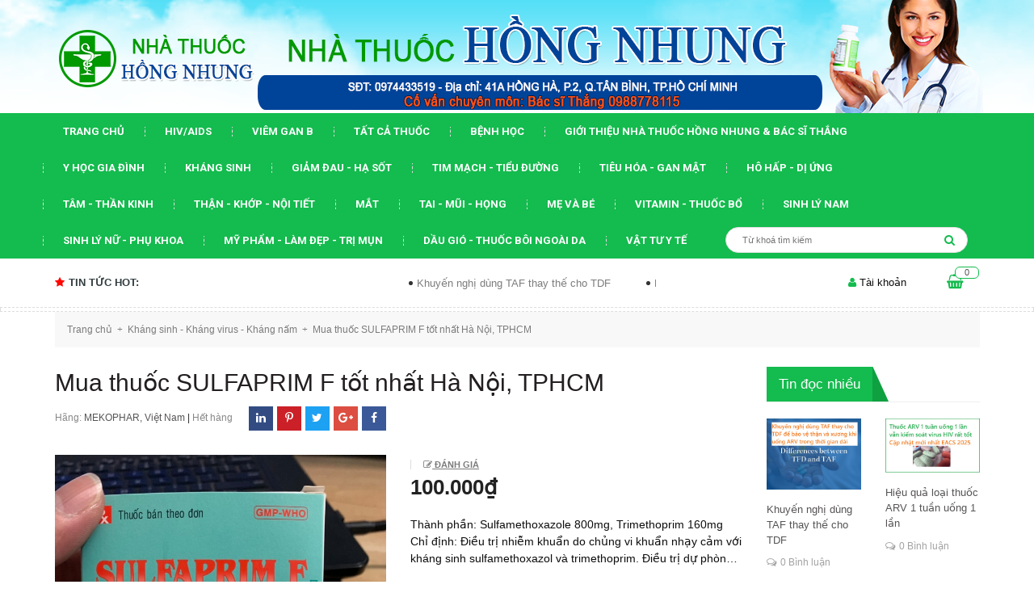

--- FILE ---
content_type: text/html; charset=utf-8
request_url: https://www.nhathuochongnhung.vn/mua-thuo-c-sulfaprim-f-to-t-nha-t-ha-no-i-tphcm
body_size: 32700
content:
<!DOCTYPE html>
<html lang="vi">
	<head>
		<meta http-equiv="Content-Type" content="text/html; charset=utf-8" />
		<meta name="viewport" content="width=device-width, initial-scale=1, maximum-scale=1">			
		<title>
			Mua thuốc SULFAPRIM F tốt nhất Hà Nội, TPHCM
			
			
			 Nhà Thuốc Hồng Nhung - HỒNG NHUNG Pharmacy			
		</title>
		
	<script>
	  var iwish_template='product';
	  var iwish_cid=parseInt('0',10);	  
	</script>
	<script src="//bizweb.dktcdn.net/100/346/419/themes/707587/assets/iwishheader.js?1733651496563" type="text/javascript"></script>
		
		<!-- ================= Page description ================== -->
		
		<meta name="description" content="Thành ph&#226;̀n: Sulfamethoxazole 800mg, Trimethoprim 160mg Chỉ định: Đi&#234;̀u trị nhi&#234;̃m khu&#226;̉n do chủng vi khu&#226;̉n nhạy cảm với kháng sinh sulfamethoxazol và trimethoprim. Đi&#234;̀u trị dự phòng nhi&#234;̃m trùng cơ h&#244;̣i ở b&#234;̣nh nh&#226;n HIV/AIDS có mức suy giảm mi&#234;̃n dịch ti&#234;́n tri&#234;̉n hoặc suy giảm mi&#234;̃n dịch nặng">
		
		<!-- ================= Meta ================== -->
		<meta name="keywords" content="Mua thuốc SULFAPRIM F tốt nhất Hà Nội, TPHCM, Kháng sinh - Kháng virus - Kháng nấm, Nhà Thuốc Hồng Nhung - HỒNG NHUNG Pharmacy, www.nhathuochongnhung.vn"/>		
		<link rel="canonical" href="https://www.nhathuochongnhung.vn/mua-thuo-c-sulfaprim-f-to-t-nha-t-ha-no-i-tphcm"/>
		<meta name='revisit-after' content='1 days' />
		<meta name="robots" content="noodp,index,follow" />
		<!-- ================= Favicon ================== -->
		
		<link rel="icon" href="//bizweb.dktcdn.net/100/346/419/themes/707587/assets/favicon.png?1733651496563" type="image/x-icon" />
		
		<!-- ================= Google Fonts ================== -->
		
		
		
		<link href="//fonts.googleapis.com/css?family=Roboto:400,700" rel="stylesheet" type="text/css" media="all" />
		
		
		
		
		
		
			

		<!-- Facebook Open Graph meta tags -->
		

	<meta property="og:type" content="product">
	<meta property="og:title" content="Mua thuốc SULFAPRIM F tốt nhất Hà Nội, TPHCM">
	
		<meta property="og:image" content="http://bizweb.dktcdn.net/thumb/grande/100/346/419/products/4d32170afbb905e75ca83.jpg?v=1605147697347">
		<meta property="og:image:secure_url" content="https://bizweb.dktcdn.net/thumb/grande/100/346/419/products/4d32170afbb905e75ca83.jpg?v=1605147697347">
	
	<meta property="og:price:amount" content="100.000">
	<meta property="og:price:currency" content="VND">

<meta property="og:description" content="Thành phần: Sulfamethoxazole 800mg, Trimethoprim 160mg Chỉ định: Điều trị nhiễm khuẩn do chủng vi khuẩn nhạy cảm với kháng sinh sulfamethoxazol và trimethoprim. Điều trị dự phòng nhiễm trùng cơ hội ở bệnh nhân HIV/AIDS có mức suy giảm miễn dịch tiến triển hoặc suy giảm miễn dịch nặng">
<meta property="og:url" content="https://www.nhathuochongnhung.vn/mua-thuo-c-sulfaprim-f-to-t-nha-t-ha-no-i-tphcm">
<meta property="og:site_name" content="Nhà Thuốc Hồng Nhung - HỒNG NHUNG Pharmacy">		

		<!-- Plugin CSS -->			
		<link rel="stylesheet" href="https://maxcdn.bootstrapcdn.com/bootstrap/3.3.7/css/bootstrap.min.css" integrity="sha384-BVYiiSIFeK1dGmJRAkycuHAHRg32OmUcww7on3RYdg4Va+PmSTsz/K68vbdEjh4u" crossorigin="anonymous">
		<link rel="stylesheet" href="//maxcdn.bootstrapcdn.com/font-awesome/4.5.0/css/font-awesome.min.css">
		<link rel="stylesheet" href="https://code.ionicframework.com/ionicons/2.0.1/css/ionicons.min.css" >
		<link href="//bizweb.dktcdn.net/100/346/419/themes/707587/assets/owl.carousel.min.css?1733651496563" rel="stylesheet" type="text/css" media="all" />

		<!-- Build Main CSS -->								
		<link href="//bizweb.dktcdn.net/100/346/419/themes/707587/assets/base.scss.css?1733651496563" rel="stylesheet" type="text/css" media="all" />		
		<link href="//bizweb.dktcdn.net/100/346/419/themes/707587/assets/style.scss.css?1733651496563" rel="stylesheet" type="text/css" media="all" />		
		<link href="//bizweb.dktcdn.net/100/346/419/themes/707587/assets/update.scss.css?1733651496563" rel="stylesheet" type="text/css" media="all" />		
		<link href="//bizweb.dktcdn.net/100/346/419/themes/707587/assets/module.scss.css?1733651496563" rel="stylesheet" type="text/css" media="all" />
		<link href="//bizweb.dktcdn.net/100/346/419/themes/707587/assets/responsive.scss.css?1733651496563" rel="stylesheet" type="text/css" media="all" />
		<link href="//bizweb.dktcdn.net/100/346/419/themes/707587/assets/edit.scss.css?1733651496563" rel="stylesheet" type="text/css" media="all" />

		<!-- Header JS -->	
		<script src="//bizweb.dktcdn.net/100/346/419/themes/707587/assets/jquery-2.2.3.min.js?1733651496563" type="text/javascript"></script> 

		<script async defer src="https://maps.googleapis.com/maps/api/js?key=AIzaSyC9iZ5o1CyCVJDpIEADXs4CIRX1CAObT-Q&callback=initMap"
				type="text/javascript"></script>
		<script src="//bizweb.dktcdn.net/100/346/419/themes/707587/assets/jquery.gmap.min.js?1733651496563" type="text/javascript"></script>
		<!-- Bizweb javascript customer -->
		

		<!-- Bizweb conter for header -->
		<script>
	var Bizweb = Bizweb || {};
	Bizweb.store = 'nhathuochongnhung.mysapo.net';
	Bizweb.id = 346419;
	Bizweb.theme = {"id":707587,"name":"Oganic Theme","role":"main"};
	Bizweb.template = 'product';
	if(!Bizweb.fbEventId)  Bizweb.fbEventId = 'xxxxxxxx-xxxx-4xxx-yxxx-xxxxxxxxxxxx'.replace(/[xy]/g, function (c) {
	var r = Math.random() * 16 | 0, v = c == 'x' ? r : (r & 0x3 | 0x8);
				return v.toString(16);
			});		
</script>
<script>
	(function () {
		function asyncLoad() {
			var urls = ["//productreviews.sapoapps.vn/assets/js/productreviews.min.js?store=nhathuochongnhung.mysapo.net","https://googleshopping.sapoapps.vn/conversion-tracker/global-tag/2330.js?store=nhathuochongnhung.mysapo.net","https://googleshopping.sapoapps.vn/conversion-tracker/event-tag/2330.js?store=nhathuochongnhung.mysapo.net","https://google-shopping.sapoapps.vn/conversion-tracker/global-tag/7762.js?store=nhathuochongnhung.mysapo.net","https://google-shopping.sapoapps.vn/conversion-tracker/event-tag/7762.js?store=nhathuochongnhung.mysapo.net"];
			for (var i = 0; i < urls.length; i++) {
				var s = document.createElement('script');
				s.type = 'text/javascript';
				s.async = true;
				s.src = urls[i];
				var x = document.getElementsByTagName('script')[0];
				x.parentNode.insertBefore(s, x);
			}
		};
		window.attachEvent ? window.attachEvent('onload', asyncLoad) : window.addEventListener('load', asyncLoad, false);
	})();
</script>


<script>
	window.BizwebAnalytics = window.BizwebAnalytics || {};
	window.BizwebAnalytics.meta = window.BizwebAnalytics.meta || {};
	window.BizwebAnalytics.meta.currency = 'VND';
	window.BizwebAnalytics.tracking_url = '/s';

	var meta = {};
	
	meta.product = {"id": 19695686, "vendor": "MEKOPHAR, Việt Nam", "name": "Mua thuốc SULFAPRIM F tốt nhất Hà Nội, TPHCM",
	"type": "Kháng sinh", "price": 100000 };
	
	
	for (var attr in meta) {
	window.BizwebAnalytics.meta[attr] = meta[attr];
	}
</script>

	
		<script src="/dist/js/stats.min.js?v=96f2ff2"></script>
	











				
		<script>var ProductReviewsAppUtil=ProductReviewsAppUtil || {};</script>
		<link href="//bizweb.dktcdn.net/100/346/419/themes/707587/assets/iwish.css?1733651496563" rel="stylesheet" type="text/css" media="all" />
	</head>
	<body>		
		<!-- Main content -->
		<header class="header">
	<div class="top_header">
		
		<div class="container col-position">
			<div class="row">
				<div id="mobile" class="button-mobile-menu hidden-md hidden-lg">
					<span><i class="fa fa-align-left"></i></span>
				</div>
				<div class="col-md-3">
					<div class="logo">
						
						<a href="/" class="logo-wrapper ">					
							<img src="//bizweb.dktcdn.net/100/346/419/themes/707587/assets/logo.png?1733651496563" alt="logo ">					
						</a>
												
					</div>
				</div>
				<div class="heading-cart_m hidden-lg hidden-md">
					<a href="/cart" title="Giỏ hàng">
						<i class="fa fa-shopping-basket"></i>
						<div class="brd_cart"><span class="count_mobi count_item_pr">0</span></div>
					</a>
				</div>
				<div class="col-lg-9 col-md-9 hidden-sm hidden-xs hidden">
					<div class="tel_phone">
						<span class="tel_phone_inline telp1">Hotline: <a href="tel:0974433519"> 0974433519</a></span>
						<span class="tel_phone_inline">Địa chỉ:<span> 350/140/6 Nguyễn Văn Lượng, phường 16, quận Gò Vấp, TPHCM</span></span>
					</div>
				</div>
			</div>
		</div>
	</div>
	<div class="menu-mobile hidden-lg hidden-md" style="display:none;">
	<div class="wrap_menu_mb">
		<div class="posi">
			<div class="container content-menu-mobile">
				<ul class="ct-mb">
					
					
					
					<li class="mn-item mn-lv1 "><a class="item-a" href="/">Trang chủ</a></li>
					
					
					
					
					<li class="mn-item mn-lv1 "><a class="item-a" href="/hiv-aids">HIV/AIDS</a></li>
					
					
					
					
					<li class="mn-item mn-lv1 "><a class="item-a" href="/viem-gan-b">VIÊM GAN B</a></li>
					
					
					
					
					<li class="mn-item mn-lv1 "><a class="item-a" href="/collections/all">TẤT CẢ THUỐC</a></li>
					
					
					
					
					<li class="mn-item mn-lv1 "><a class="item-a" href="/suc-khoe">BỆNH HỌC</a></li>
					
					
					
					
					<li class="mn-item mn-lv1 "><a class="item-a" href="/nha-thuoc-hong-nhung-bac-si-thang">Giới thiệu Nhà thuốc Hồng Nhung & Bác sĩ THẮNG</a></li>
					
					
					
					
					<li class="mn-item mn-lv1 "><a class="item-a" href="/y-hoc-gia-dinh">Y HỌC GIA ĐÌNH</a></li>
					
					
					
					
					<li class="mn-item mn-lv1 "><a class="item-a" href="/khang-sinh-khang-virus-khang-nam">Kháng Sinh</a></li>
					
					
					
					
					<li class="mn-item mn-lv1 "><a class="item-a" href="/chong-viem-giam-dau-ha-sot">Giảm đau - Hạ sốt</a></li>
					
					
					
					
					<li class="mn-item mn-lv1 "><a class="item-a" href="/tim-mach-huyet-ap-tieu-duong">Tim mạch - Tiểu đường</a></li>
					
					
					
					
					<li class="mn-item mn-lv1 "><a class="item-a" href="/tieu-hoa-mat-gan-giai-doc">Tiêu hóa - Gan Mật</a></li>
					
					
					
					
					<li class="mn-item mn-lv1 "><a class="item-a" href="/ho-hap-hen-di-ung">Hô hấp - Dị ứng</a></li>
					
					
					
					
					<li class="mn-item mn-lv1 "><a class="item-a" href="/tam-than-than-kinh-duong-nao">Tâm - Thần kinh</a></li>
					
					
					
					
					<li class="mn-item mn-lv1 "><a class="item-a" href="/than-khop-noi-tiet">Thận - Khớp - Nội tiết</a></li>
					
					
					
					
					<li class="mn-item mn-lv1 "><a class="item-a" href="/mat">Mắt</a></li>
					
					
					
					
					<li class="mn-item mn-lv1 "><a class="item-a" href="/tai-mui-hong">Tai - Mũi - Họng</a></li>
					
					
					
					
					<li class="mn-item mn-lv1 "><a class="item-a" href="/me-be">Mẹ và Bé</a></li>
					
					
					
					
					<li class="mn-item mn-lv1 "><a class="item-a" href="/vitamin-khoang-chat">Vitamin - Thuốc Bổ</a></li>
					
					
					
					
					<li class="mn-item mn-lv1 "><a class="item-a" href="/sinh-ly-nam-tien-liet-tuyen">Sinh lý nam</a></li>
					
					
					
					
					<li class="mn-item mn-lv1 "><a class="item-a" href="/sinh-ly-nu-phu-khoa">Sinh lý nữ - Phụ khoa</a></li>
					
					
					
					
					<li class="mn-item mn-lv1 "><a class="item-a" href="/my-pham-lam-dep-tri-mun">Mỹ phẩm - Làm đẹp - Trị mụn</a></li>
					
					
					
					
					<li class="mn-item mn-lv1 "><a class="item-a" href="/thuoc-dung-ngoai-da-dau-gio">Dầu gió - Thuốc bôi ngoài da</a></li>
					
					
					
					
					<li class="mn-item mn-lv1 "><a class="item-a" href="/vat-tu-y-te-thuoc-khac">Vật tư y tế</a></li>
					
					
				</ul>
			</div>

			<div class="f-mn container">
				<span class="border-dashe-mn"></span>
				<div class="register-mobile">
					
					<div class="text-res res1 col-sm-6 col-xs-6"><a href="/account/login" title="Đăng nhập">Đăng nhập</a></div>
					<div class="text-res  col-sm-6 col-xs-6"><a href="/account/register" title="Đăng ký">Đăng ký</a></div>
					
				</div>
			</div>
			
			<div class="w-mobile">
				<a class="iWishView" href="javascript:;" data-customer-id="0"><i class="fa fa-heart-o"></i>&nbsp;Danh sách yêu thích</a>
			</div>
			
		</div>
	</div>
</div>
	<nav>
	<ul id="nav" class="nav container">
		
		
		
		
		
		
		<li class="nav-item "><a class="nav-link" href="/">Trang chủ</a></li>
		
		
		
		
		
		
		
		<li class="nav-item "><a class="nav-link" href="/hiv-aids">HIV/AIDS</a></li>
		
		
		
		
		
		
		
		<li class="nav-item "><a class="nav-link" href="/viem-gan-b">VIÊM GAN B</a></li>
		
		
		
		
		
		
		
		<li class="nav-item "><a class="nav-link" href="/collections/all">TẤT CẢ THUỐC</a></li>
		
		
		
		
		
		
		
		<li class="nav-item "><a class="nav-link" href="/suc-khoe">BỆNH HỌC</a></li>
		
		
		
		
		
		
		
		<li class="nav-item "><a class="nav-link" href="/nha-thuoc-hong-nhung-bac-si-thang">Giới thiệu Nhà thuốc Hồng Nhung & Bác sĩ THẮNG</a></li>
		
		
		
		
		
		
		
		<li class="nav-item "><a class="nav-link" href="/y-hoc-gia-dinh">Y HỌC GIA ĐÌNH</a></li>
		
		
		
		
		
		
		
		<li class="nav-item "><a class="nav-link" href="/khang-sinh-khang-virus-khang-nam">Kháng Sinh</a></li>
		
		
		
		
		
		
		
		<li class="nav-item "><a class="nav-link" href="/chong-viem-giam-dau-ha-sot">Giảm đau - Hạ sốt</a></li>
		
		
		
		
		
		
		
		<li class="nav-item "><a class="nav-link" href="/tim-mach-huyet-ap-tieu-duong">Tim mạch - Tiểu đường</a></li>
		
		
		
		
		
		
		
		<li class="nav-item "><a class="nav-link" href="/tieu-hoa-mat-gan-giai-doc">Tiêu hóa - Gan Mật</a></li>
		
		
		
		
		
		
		
		<li class="nav-item "><a class="nav-link" href="/ho-hap-hen-di-ung">Hô hấp - Dị ứng</a></li>
		
		
		
		
		
		
		
		<li class="nav-item "><a class="nav-link" href="/tam-than-than-kinh-duong-nao">Tâm - Thần kinh</a></li>
		
		
		
		
		
		
		
		<li class="nav-item "><a class="nav-link" href="/than-khop-noi-tiet">Thận - Khớp - Nội tiết</a></li>
		
		
		
		
		
		
		
		<li class="nav-item "><a class="nav-link" href="/mat">Mắt</a></li>
		
		
		
		
		
		
		
		<li class="nav-item "><a class="nav-link" href="/tai-mui-hong">Tai - Mũi - Họng</a></li>
		
		
		
		
		
		
		
		<li class="nav-item "><a class="nav-link" href="/me-be">Mẹ và Bé</a></li>
		
		
		
		
		
		
		
		<li class="nav-item "><a class="nav-link" href="/vitamin-khoang-chat">Vitamin - Thuốc Bổ</a></li>
		
		
		
		
		
		
		
		<li class="nav-item "><a class="nav-link" href="/sinh-ly-nam-tien-liet-tuyen">Sinh lý nam</a></li>
		
		
		
		
		
		
		
		<li class="nav-item "><a class="nav-link" href="/sinh-ly-nu-phu-khoa">Sinh lý nữ - Phụ khoa</a></li>
		
		
		
		
		
		
		
		<li class="nav-item "><a class="nav-link" href="/my-pham-lam-dep-tri-mun">Mỹ phẩm - Làm đẹp - Trị mụn</a></li>
		
		
		
		
		
		
		
		<li class="nav-item "><a class="nav-link" href="/thuoc-dung-ngoai-da-dau-gio">Dầu gió - Thuốc bôi ngoài da</a></li>
		
		
		
		
		
		
		
		<li class="nav-item "><a class="nav-link" href="/vat-tu-y-te-thuoc-khac">Vật tư y tế</a></li>
		
		
		<li class="search search-bus f-right">
			<div class="header_search search_form">
	<form class="input-group search-bar search_form" action="/search" method="get" role="search">		
		<input type="search" name="query" value="" placeholder="Từ khoá tìm kiếm " class="input-group-field st-default-search-input search-text" autocomplete="off">
		<span class="input-group-btn">
			<button class="btn icon-fallback-text">
				<i class="fa fa-search"></i>
			</button>
		</span>
	</form>
</div> 
		</li>
	</ul>	
</nav>
<div class="search-mobi hidden-lg hidden-md">
	<div class="container">
		<div class="search search-bus">
			<div class="header_search search_form">
	<form class="input-group search-bar search_form" action="/search" method="get" role="search">		
		<input type="search" name="query" value="" placeholder="Từ khoá tìm kiếm " class="input-group-field st-default-search-input search-text" autocomplete="off">
		<span class="input-group-btn">
			<button class="btn icon-fallback-text">
				<i class="fa fa-search"></i>
			</button>
		</span>
	</form>
</div> 
		</div>
	</div>
</div>
	<div class="topbar hidden-sm hidden-xs">
		<div class="container">
			<div>
				<div class="row">
					<div class="col-sm-6 col-md-9 col-lg-9 a-left">
						<div class="hot_news_side">
							<h2 class="title_hot_news"><i class="fa fa-star"></i>Tin tức hot:</h2>
							<div class="ticker">
								<marquee behavior="scroll" direction="left" 
										 onmouseover="this.stop();" 
										 onmouseout="this.start();">
									
									<a class="title_ticker" title="Khuyến nghị dùng TAF thay thế cho TDF" href="/khuyen-nghi-dung-taf-thay-the-cho-tdf">Khuyến nghị dùng TAF thay thế cho TDF</a>
									
									<a class="title_ticker" title="Hiệu quả loại thuốc ARV 1 tuần uống 1 lần" href="/hieu-qua-loai-thuoc-arv-1-tuan-uong-1-lan">Hiệu quả loại thuốc ARV 1 tuần uống...</a>
									
									<a class="title_ticker" title="Chúng ta đang tiến gần hơn tới việc tìm ra thuốc chữa khỏi HIV thực sự" href="/chung-ta-dang-tien-gan-hon-toi-viec-tim-ra-thuoc-chua-khoi-hiv-thuc-su">Chúng ta đang tiến gần hơn tới việc...</a>
									
									<a class="title_ticker" title="Triển vọng của loại thuốc ARV uống mỗi tuần 1 lần" href="/trien-vong-cua-loai-thuoc-arv-uong-moi-tuan-1-lan">Triển vọng của loại thuốc ARV uống mỗi...</a>
									
									<a class="title_ticker" title="Cảnh báo tình trạng mắc bệnh sùi mào gà đang gia tăng trong giới trẻ" href="/canh-bao-tinh-trang-mac-benh-sui-mao-ga-dang-gia-tang-trong-gioi-tre">Cảnh báo tình trạng mắc bệnh sùi mào...</a>
									
									<a class="title_ticker" title="Vắc xin ngừa HIV công nghệ mRNA đầy triển vọng" href="/vac-xin-ngua-hiv-cong-nghe-mrna-day-trien-vong">Vắc xin ngừa HIV công nghệ mRNA đầy...</a>
									
								</marquee>

							</div>
						</div>

					</div>
					<div class="col-sm-6 col-md-3 col-lg-3">
						<div class="top-cart-contain f-right">
							<div class="mini-cart text-xs-center">
								<div class="heading-cart hidden-sm hidden-xs">
									<a href="/cart" title="Giỏ hàng">
										<i class="fa fa-shopping-basket"></i>
										<div class="brd_cart"><span class="cartCount count_item_pr" id="cart-total">0</span></div>
									</a>
								</div>	
								<div class="top-cart-content">					
									<ul id="cart-sidebar" class="mini-products-list count_li">
										<li class="list-item">
											<ul></ul>
										</li>
										<li class="action">
											<ul>
												<li class="li-fix-1">
													<div class="top-subtotal">
														Tổng tiền thanh toán: 
														<span class="price"></span>
													</div>
												</li>
												<li class="li-fix-2" style="">
													<div class="actions">
														<a href="/cart" class="btn btn-primary">
															<span>Giỏ hàng</span>
														</a>
														<a href="/checkout" class="btn btn-checkout btn-gray">
															<span>Thanh toán</span>
														</a>
													</div>
												</li>
											</ul>
										</li>
									</ul>
								</div>
							</div>
						</div>	
						<ul class="hidden-sm hidden-xs list-inline f-right right-header">
							<li><div class="acc_clicked"><i class="fa fa-user"></i>&nbsp;Tài khoản
								<ul class="ul_account" style="display:none;">
									
									<li><a href="/account/login" title="Đăng nhập">Đăng nhập</a></li>
									<li><a href="/account/register" title="Đăng ký">Đăng ký</a></li>
									
									
									<li>
										<a class="iWishView" href="javascript:;" data-customer-id="0"><i class="fa fa-heart-o"></i>&nbsp;Danh sách yêu thích</a>
									</li>
									
								</ul>
								</div>

							</li>

						</ul>

					</div>

				</div>
			</div>
		</div>
	</div>

</header>
		




<section class="bread-crumb">
	<span class="crumb-border"></span>
	<div class="container">
		<div class="row">
			<div class="col-xs-12">
				<ul class="breadcrumb" itemscope itemtype="http://data-vocabulary.org/Breadcrumb">					
					<li class="home">
						<a itemprop="url" href="/" ><span itemprop="title">Trang chủ</span></a>						
						<span><i class="fa">+</i></span>
					</li>
					
					
					<li>
						<a itemprop="url" href="/khang-sinh-khang-virus-khang-nam"><span itemprop="title">Kháng sinh - Kháng virus - Kháng nấm</span></a>						
						<span><i class="fa">+</i></span>
					</li>
					
					<li><strong><span itemprop="title">Mua thuốc SULFAPRIM F tốt nhất Hà Nội, TPHCM</span></strong><li>
					
				</ul>
			</div>
		</div>
	</div>
</section>
<section class="product" itemscope itemtype="http://schema.org/Product">	
	<meta itemprop="url" content="//www.nhathuochongnhung.vn/mua-thuo-c-sulfaprim-f-to-t-nha-t-ha-no-i-tphcm">
	<meta itemprop="image" content="//bizweb.dktcdn.net/thumb/grande/100/346/419/products/4d32170afbb905e75ca83.jpg?v=1605147697347">
	<div class="container">
		<div class="row">
			<div class="col-lg-9 col-md-9 col-sm-12 col-xs-12 details-product">
				<div class="row">
					<div class="col-lg-12 col-sm-12 col-md-12 col-xs-12 col-title-product">
						<h1 class="title-head" itemprop="name">Mua thuốc SULFAPRIM F tốt nhất Hà Nội, TPHCM</h1>
						<div class="info_share">
							<div class="vd">
								
								<span class="vends">Hãng: <span class="name_vend"><a href="/collections/vendors?query=MEKOPHAR%2C%20Vi%E1%BB%87t%20Nam" title="MEKOPHAR, Việt Nam">MEKOPHAR, Việt Nam</a> | </span></span>
								

								 
								
								<span class="vend_c">Hết hàng</span>
								
								
							</div>
							
							<span class="social_wish_right">
								<ul class="share_product">
									<li class="block-share-cs fb"><a title="Chia sẻ sản phẩm Mua thuốc SULFAPRIM F tốt nhất Hà Nội, TPHCM lên Facebook" target="_blank" href="http://www.facebook.com/sharer.php?u=https://www.nhathuochongnhung.vn/mua-thuo-c-sulfaprim-f-to-t-nha-t-ha-no-i-tphcm&t=Mua thuốc SULFAPRIM F tốt nhất Hà Nội, TPHCM"><i class="fa fa-facebook" aria-hidden="true"></i></a></li>
									<li class="block-share-cs googleplus"><a title="Chia sẻ sản phẩm Mua thuốc SULFAPRIM F tốt nhất Hà Nội, TPHCM lên Google plus" target="_blank" href="https://plus.google.com/share?url=https://www.nhathuochongnhung.vn/mua-thuo-c-sulfaprim-f-to-t-nha-t-ha-no-i-tphcm"><i class="fa fa-google-plus" aria-hidden="true"></i></a></li>
									<li class="block-share-cs tw"><a title="Chia sẻ sản phẩm Mua thuốc SULFAPRIM F tốt nhất Hà Nội, TPHCM lên Twitter" target="_blank" href="http://twitter.com/share?url=https://www.nhathuochongnhung.vn/mua-thuo-c-sulfaprim-f-to-t-nha-t-ha-no-i-tphcm&text=Mua thuốc SULFAPRIM F tốt nhất Hà Nội, TPHCM&via=TWITTER_NAME"><i class="fa fa-twitter" aria-hidden="true"></i></a></li>
									<li class="block-share-cs pintrest"><a title="Chia sẻ sản phẩm Mua thuốc SULFAPRIM F tốt nhất Hà Nội, TPHCM lên Pintrest" target="_blank" href="http://www.pinterest.com/pin/create/button/?url=https://www.nhathuochongnhung.vn/mua-thuo-c-sulfaprim-f-to-t-nha-t-ha-no-i-tphcm&description=Mua thuốc SULFAPRIM F tốt nhất Hà Nội, TPHCM&media=//bizweb.dktcdn.net/assets/themes_support/noimage.gif"><i class="fa fa-pinterest-p" aria-hidden="true"></i></a></li>
									<li class="block-share-cs linkedin"><a title="Chia sẻ sản phẩm Mua thuốc SULFAPRIM F tốt nhất Hà Nội, TPHCM lên Linkedin" target="_blank" href="http://www.linkedin.com/shareArticle?url=https://www.nhathuochongnhung.vn/mua-thuo-c-sulfaprim-f-to-t-nha-t-ha-no-i-tphcm"><i class="fa fa-linkedin" aria-hidden="true"></i></a></li>
								</ul>
							</span>
							
						</div>
					</div>
					<div class="col-xs-12 col-sm-5 col-md-6 col-lg-6">
						<div class="large-image">
							
							
							
							
							<a class="checkurl" href="//bizweb.dktcdn.net/thumb/1024x1024/100/346/419/products/4d32170afbb905e75ca83.jpg?v=1605147697347" data-rel="prettyPhoto[product-gallery]">
								<div class="un-move visible-xs visible-sm"></div>
								<img id="zoom_01" src="//bizweb.dktcdn.net/thumb/1024x1024/100/346/419/products/4d32170afbb905e75ca83.jpg?v=1605147697347" alt="Mua thuốc SULFAPRIM F tốt nhất Hà Nội, TPHCM">
							</a>
							

							<div class="hidden">
								
							</div>
						</div>
						
					</div>
					<div class="col-xs-12 col-sm-7 col-md-6 col-lg-6 details-pro">

						<div class="reviews_details_product">
							<div class="bizweb-product-reviews-badge" data-id="19695686"></div>
							<span class="danhgiasp"><i class="fa fa-pencil-square-o" aria-hidden="true"></i><a href="#" onclick="scrollToxx();">&nbsp;Đánh giá</a></span>
						</div>
						<div class="price-box">
							
							<div class="special-price"><span class="price product-price" >100.000₫</span> </div> <!-- Giá -->
							
						</div>
											
						<div class="product-summary product_description margin-bottom-15">
							<div class="rte description line-clamp line-clamp-3">
								
								Thành phần: Sulfamethoxazole 800mg, Trimethoprim 160mg
Chỉ định: Điều trị nhiễm khuẩn do chủng vi khuẩn nhạy cảm với kháng sinh sulfamethoxazol và trimethoprim. Điều trị dự phòng nhiễm trùng cơ hội ở bệnh nhân HIV/AIDS có mức suy giảm miễn dịch tiến triển hoặc suy giảm miễn dịch nặng biểu hiện trên lâm sàng hoặc có mức số lượng tế bào miễn dịch CD4 giảm thấp dưới 350.
Sản xuất: Mekophar.
Giá bán: 1.000vnd/ viên. Hộp 10 vỉ x 10 viên.
								
							</div>
							<span class="border-bottom-details"></span>
						</div>
						
						<div class="form-product">
							<form enctype="multipart/form-data" id="add-to-cart-form" action="/cart/add" method="post" class="form-inline">
								
								<div class="box-variant clearfix ">

									
									<input type="hidden" name="variantId" value="38115561" />
									
								</div>
								<div class="form-group ">
									<div class="custom input_number_product custom-btn-number form-control">									
										<a class="btn_num num_1 button button_qty" onClick="var result = document.getElementById('qtym'); var qtypro = result.value; if( !isNaN( qtypro ) &amp;&amp; qtypro &gt; 1 ) result.value--;return false;" type="button">-</a>
										<input type="text" id="qtym" name="quantity" value="1" min="1" onkeyup="valid(this,'numbers')" onblur="valid(this,'numbers')" class="form-control prd_quantity">
										<a class="btn_num num_2 button button_qty" onClick="var result = document.getElementById('qtym'); var qtypro = result.value; if( !isNaN( qtypro )) result.value++;return false;" type="button">+</a>									
									</div>
																		
									<button type="submit" class="btn btn-lg  btn-cart button_cart_buy_enable add_to_cart btn_buy add_to_cart" title="Cho vào giỏ hàng">
										<i class="fa fa-shopping-basket"></i>&nbsp;&nbsp;<span>Thêm vào giỏ hàng</span>
									</button>									
									
									
									<div class="iwi">
										<a title="Yêu thích" class="btn btn-circle iWishAdd iwishAddWrapper" href="javascript:;" data-customer-id="0" data-product="19695686" data-variant="38115561"><i class="fa fa-heart-o"></i>&nbsp;&nbsp;<span class="hidden-lg hidden-md hidden-sm add_like">Thêm vào danh sách yêu thích</span></a>
										<a  title="Bỏ thích" class="btn btn-circle iWishAdded iwishAddWrapper iWishHidden" href="javascript:;" data-customer-id="0" data-product="19695686" data-variant="38115561"><i class="fa fa-heart"></i>&nbsp;&nbsp;<span class="hidden-lg hidden-md hidden-sm add_like">Bỏ yêu thích</span></a>
									</div>
									
								</div>	

						
</form>
							
						</div>
						
						<div class="hln" onclick="window.location.href='tel:0974433519';">
							<i class="fa fa-phone"></i>
							<div class="phone_rightx">
								<span class="hot_l"><a href="tel:0974433519">0974433519 (DS.Nhung)</a></span>
								<span class="sp">Hỗ trợ 8h - 21h tất cả các ngày</span>
							</div>
						</div>
						

					</div>
				</div>
				<div class="row">
					
					<div class="col-xs-12 col-lg-12 margin-top-50 margin-bottom-10">
						<!-- Nav tabs -->
						<div class="product-tab e-tabs not-dqtab">
							<span class="border-dashed-tab"></span>
							<ul class="tabs tabs-title clearfix">	
								
								<li class="tab-link" data-tab="tab-1">
									<h3><span>Mô tả</span></h3>
								</li>																	
								
								
								<li class="tab-link" data-tab="tab-2">
									<h3><span>Tab tùy chỉnh</span></h3>
								</li>																	
								
								
								<li class="tab-link" data-tab="tab-3" id="tab-review">
									<h3><span>Đánh giá</span></h3>
								</li>																	
								
							</ul>																									

							
							<div id="tab-1" class="tab-content">
								<div class="rte">
									
									<p>Thành phần: Sulfamethoxazole 800mg, Trimethoprim 160mg</p>
<p>Chỉ định: Điều trị nhiễm khuẩn do chủng vi khuẩn nhạy cảm với kháng sinh sulfamethoxazol và trimethoprim. Điều trị dự phòng nhiễm trùng cơ hội ở bệnh nhân HIV/AIDS có mức suy giảm miễn dịch tiến triển hoặc suy giảm miễn dịch nặng biểu hiện trên lâm sàng hoặc có mức số lượng tế bào miễn dịch CD4 giảm thấp dưới 350.</p>
<p>Sản xuất: Mekophar.</p>
<p>Giá bán: 1.000vnd/ viên. Hộp 10 vỉ x 10 viên.</p>
																	
								</div>	
							</div>	
							
							
							<div id="tab-2" class="tab-content">
								<div class="rte">
									Các nội dung Hướng dẫn mua hàng viết ở đây	
								</div>
							</div>	
							
							
							<div id="tab-3" class="tab-content tab-review-c">
								<div class="rte">
									<div id="bizweb-product-reviews" class="bizweb-product-reviews" data-id="19695686">
    
</div>
								</div>
							</div>	
							
							<span class="border-dashed-tab"></span>
						</div>		
					</div>
					

				</div>
				
				
				
				<div class="related-product">
					<div class="heading margin-bottom-15">
						<h2 class="title-head"><a href="/khang-sinh-khang-virus-khang-nam">Sản phẩm cùng loại</a></h2>
					</div>
					<div class="products  owl-carousel owl-theme products-view-grid" data-md-items="4" data-smxs-items="2" data-sm-items="3" data-xs-items="2" data-margin="30">
						
						
						




 














<div class="product-box-news">															
	<div class="product-thumbnail">
		<a href="/gia-thuo-c-tenofovir-alafenamide-tablets-25mg-hetero-a-n-do-mua-o-dau-to-t-nha-t" title="Giá thuốc Tenofovir Alafenamide tablets 25mg Hetero Ấn Độ? Mua ở đâu tốt nhất?">
			<img src="//bizweb.dktcdn.net/thumb/medium/100/346/419/products/z6205227829196-4e0f021426247aed19632bf5ce897e5f.jpg?v=1741074557813" alt="Giá thuốc Tenofovir Alafenamide tablets 25mg Hetero Ấn Độ? Mua ở đâu tốt nhất?">
		</a>
		<div class="product-action clearfix">
			<form action="/cart/add" method="post" class="variants form-nut-grid" data-id="product-actions-41703982" enctype="multipart/form-data">
				<div>
					
					<a href="/gia-thuo-c-tenofovir-alafenamide-tablets-25mg-hetero-a-n-do-mua-o-dau-to-t-nha-t" data-handle="gia-thuo-c-tenofovir-alafenamide-tablets-25mg-hetero-a-n-do-mua-o-dau-to-t-nha-t" class="btn-white btn_view btn right-to quick-view"><i class="fa fa-eye"></i></a>
					
					
					
					
				</div>
			</form>
		</div>
	</div>
	<div class="product-info">
		<h3 class="product-name"><a href="/gia-thuo-c-tenofovir-alafenamide-tablets-25mg-hetero-a-n-do-mua-o-dau-to-t-nha-t" title="Giá thuốc Tenofovir Alafenamide tablets 25mg Hetero Ấn Độ? Mua ở đâu tốt nhất?" class="line-clamp line-clamp-2">Giá thuốc Tenofovir Alafenamide tablets 25mg Hetero Ấn Độ? Mua ở đâu tốt nhất?</a></h3>
		
		<div class="reviews-product-grid">
			<div class="bizweb-product-reviews-badge" data-id="41703982"></div>
		</div>
		
		
		<div class="price-box clearfix">
			<span class="price product-price">Liên hệ</span>
		</div>
		
	</div>


</div>
						
						
						
						




 












<div class="product-box-news">															
	<div class="product-thumbnail">
		<a href="/gia-thuo-c-arv-3d-het-bao-nhieu-mua-o-dau-to-t-nha-t" title="Giá thuốc ARV 3D Het bao nhiêu, mua ở đâu tốt nhất?">
			<img src="//bizweb.dktcdn.net/thumb/medium/100/346/419/products/z6354036470923-af08ea61988fd4a7a4e3c279d12a0338.jpg?v=1740558045870" alt="Giá thuốc ARV 3D Het bao nhiêu, mua ở đâu tốt nhất?">
		</a>
		<div class="product-action clearfix">
			<form action="/cart/add" method="post" class="variants form-nut-grid" data-id="product-actions-41406083" enctype="multipart/form-data">
				<div>
					
					<a href="/gia-thuo-c-arv-3d-het-bao-nhieu-mua-o-dau-to-t-nha-t" data-handle="gia-thuo-c-arv-3d-het-bao-nhieu-mua-o-dau-to-t-nha-t" class="btn-white btn_view btn right-to quick-view"><i class="fa fa-eye"></i></a>
					
					
					<input type="hidden" name="variantId" value="137588517" />
					<button class="btn-buy btn-cart btn btn-gray button_css  left-to add_to_cart" title="Cho vào giỏ hàng"><span><!--<i class="fa fa-cart-plus" aria-hidden="true"></i>-->
						Mua hàng</span>
					</button>
					
					
				</div>
			</form>
		</div>
	</div>
	<div class="product-info">
		<h3 class="product-name"><a href="/gia-thuo-c-arv-3d-het-bao-nhieu-mua-o-dau-to-t-nha-t" title="Giá thuốc ARV 3D Het bao nhiêu, mua ở đâu tốt nhất?" class="line-clamp line-clamp-2">Giá thuốc ARV 3D Het bao nhiêu, mua ở đâu tốt nhất?</a></h3>
		
		<div class="reviews-product-grid">
			<div class="bizweb-product-reviews-badge" data-id="41406083"></div>
		</div>
		
		
		
		<div class="price-box clearfix">
			<span class="price product-price">900.000₫</span>
		</div>
		
		
	</div>


</div>
						
						
						
						




 














<div class="product-box-news">															
	<div class="product-thumbnail">
		<a href="/mua-tenoqkay-25mg-to-t-nha-t-o-dau-gia-bao-nhieu" title="Mua Tenoqkay 25mg tốt nhất ở đâu? Giá bao nhiêu?">
			<img src="//bizweb.dktcdn.net/thumb/medium/100/346/419/products/z6274680964714-f9aece7b8b06400c8baca124b6ce0280.jpg?v=1738297693100" alt="Mua Tenoqkay 25mg tốt nhất ở đâu? Giá bao nhiêu?">
		</a>
		<div class="product-action clearfix">
			<form action="/cart/add" method="post" class="variants form-nut-grid" data-id="product-actions-40147138" enctype="multipart/form-data">
				<div>
					
					<a href="/mua-tenoqkay-25mg-to-t-nha-t-o-dau-gia-bao-nhieu" data-handle="mua-tenoqkay-25mg-to-t-nha-t-o-dau-gia-bao-nhieu" class="btn-white btn_view btn right-to quick-view"><i class="fa fa-eye"></i></a>
					
					
					
					
				</div>
			</form>
		</div>
	</div>
	<div class="product-info">
		<h3 class="product-name"><a href="/mua-tenoqkay-25mg-to-t-nha-t-o-dau-gia-bao-nhieu" title="Mua Tenoqkay 25mg tốt nhất ở đâu? Giá bao nhiêu?" class="line-clamp line-clamp-2">Mua Tenoqkay 25mg tốt nhất ở đâu? Giá bao nhiêu?</a></h3>
		
		<div class="reviews-product-grid">
			<div class="bizweb-product-reviews-badge" data-id="40147138"></div>
		</div>
		
		
		<div class="price-box clearfix">
			<span class="price product-price">Liên hệ</span>
		</div>
		
	</div>


</div>
						
						
						
						




 












<div class="product-box-news">															
	<div class="product-thumbnail">
		<a href="/mua-thuo-c-arv-hetero-d17-50-300-300mg-o-dau-to-t-nha-t" title="Mua thuốc ARV Hetero D17 50/300/300mg ở đâu tốt nhất?">
			<img src="//bizweb.dktcdn.net/thumb/medium/100/346/419/products/z6075903543582-b3c5ff28822817201433a5cb42f91843.jpg?v=1737367364857" alt="Mua thuốc ARV Hetero D17 50/300/300mg ở đâu tốt nhất?">
		</a>
		<div class="product-action clearfix">
			<form action="/cart/add" method="post" class="variants form-nut-grid" data-id="product-actions-39988407" enctype="multipart/form-data">
				<div>
					
					<a href="/mua-thuo-c-arv-hetero-d17-50-300-300mg-o-dau-to-t-nha-t" data-handle="mua-thuo-c-arv-hetero-d17-50-300-300mg-o-dau-to-t-nha-t" class="btn-white btn_view btn right-to quick-view"><i class="fa fa-eye"></i></a>
					
					
					<input type="hidden" name="variantId" value="134270774" />
					<button class="btn-buy btn-cart btn btn-gray button_css  left-to add_to_cart" title="Cho vào giỏ hàng"><span><!--<i class="fa fa-cart-plus" aria-hidden="true"></i>-->
						Mua hàng</span>
					</button>
					
					
				</div>
			</form>
		</div>
	</div>
	<div class="product-info">
		<h3 class="product-name"><a href="/mua-thuo-c-arv-hetero-d17-50-300-300mg-o-dau-to-t-nha-t" title="Mua thuốc ARV Hetero D17 50/300/300mg ở đâu tốt nhất?" class="line-clamp line-clamp-2">Mua thuốc ARV Hetero D17 50/300/300mg ở đâu tốt nhất?</a></h3>
		
		<div class="reviews-product-grid">
			<div class="bizweb-product-reviews-badge" data-id="39988407"></div>
		</div>
		
		
		
		<div class="price-box clearfix">
			<span class="price product-price">900.000₫</span>
		</div>
		
		
	</div>


</div>
						
						
						
						




 














<div class="product-box-news">															
	<div class="product-thumbnail">
		<a href="/velpanix-v-gia-bao-nhieu-mua-o-dau-to-t-nha-t" title="Velpanix-V giá bao nhiêu? Mua ở đâu tốt nhất?">
			<img src="//bizweb.dktcdn.net/thumb/medium/100/346/419/products/z6035273534769-56be1a95917b2b19285353698d08a63f.jpg?v=1732003853210" alt="Velpanix-V giá bao nhiêu? Mua ở đâu tốt nhất?">
		</a>
		<div class="product-action clearfix">
			<form action="/cart/add" method="post" class="variants form-nut-grid" data-id="product-actions-38447299" enctype="multipart/form-data">
				<div>
					
					<a href="/velpanix-v-gia-bao-nhieu-mua-o-dau-to-t-nha-t" data-handle="velpanix-v-gia-bao-nhieu-mua-o-dau-to-t-nha-t" class="btn-white btn_view btn right-to quick-view"><i class="fa fa-eye"></i></a>
					
					
					
					
				</div>
			</form>
		</div>
	</div>
	<div class="product-info">
		<h3 class="product-name"><a href="/velpanix-v-gia-bao-nhieu-mua-o-dau-to-t-nha-t" title="Velpanix-V giá bao nhiêu? Mua ở đâu tốt nhất?" class="line-clamp line-clamp-2">Velpanix-V giá bao nhiêu? Mua ở đâu tốt nhất?</a></h3>
		
		<div class="reviews-product-grid">
			<div class="bizweb-product-reviews-badge" data-id="38447299"></div>
		</div>
		
		
		<div class="price-box clearfix">
			<span class="price product-price">Liên hệ</span>
		</div>
		
	</div>


</div>
						
						
						
						




 














<div class="product-box-news">															
	<div class="product-thumbnail">
		<a href="/velpanex-chu-a-viem-gan-c-gia-bao-nhieu-mua-o-dau-to-t-nha-t" title="Velpanex chữa viêm gan C giá bao nhiêu? Mua ở đâu tốt nhất?">
			<img src="//bizweb.dktcdn.net/thumb/medium/100/346/419/products/z5932166733177-80b80d18ce6a757104a11e3b42a4af71.jpg?v=1729152628107" alt="Velpanex chữa viêm gan C giá bao nhiêu? Mua ở đâu tốt nhất?">
		</a>
		<div class="product-action clearfix">
			<form action="/cart/add" method="post" class="variants form-nut-grid" data-id="product-actions-37741285" enctype="multipart/form-data">
				<div>
					
					<a href="/velpanex-chu-a-viem-gan-c-gia-bao-nhieu-mua-o-dau-to-t-nha-t" data-handle="velpanex-chu-a-viem-gan-c-gia-bao-nhieu-mua-o-dau-to-t-nha-t" class="btn-white btn_view btn right-to quick-view"><i class="fa fa-eye"></i></a>
					
					
					
					
				</div>
			</form>
		</div>
	</div>
	<div class="product-info">
		<h3 class="product-name"><a href="/velpanex-chu-a-viem-gan-c-gia-bao-nhieu-mua-o-dau-to-t-nha-t" title="Velpanex chữa viêm gan C giá bao nhiêu? Mua ở đâu tốt nhất?" class="line-clamp line-clamp-2">Velpanex chữa viêm gan C giá bao nhiêu? Mua ở đâu tốt nhất?</a></h3>
		
		<div class="reviews-product-grid">
			<div class="bizweb-product-reviews-badge" data-id="37741285"></div>
		</div>
		
		
		<div class="price-box clearfix">
			<span class="price product-price">Liên hệ</span>
		</div>
		
	</div>


</div>
						
						
						
						




 














<div class="product-box-news">															
	<div class="product-thumbnail">
		<a href="/thuoc-tenofovir-alafenamid-25mg-cua-duoc-pham-trung-uong-1-la-gi-gia-ban-va-noi-mua-chinh-hang" title="Thuốc Tenofovir Alafenamid 25mg của Dược phẩm Trung ương 1 là gì? Giá bán và nơi mua chính hãng?">
			<img src="//bizweb.dktcdn.net/thumb/medium/100/346/419/products/z5569255304137-18729cc0c4b5c1b624f0830eefe3d4f6.jpg?v=1722933929530" alt="Thuốc Tenofovir Alafenamid 25mg của Dược phẩm Trung ương 1 là gì? Giá bán và nơi mua chính hãng?">
		</a>
		<div class="product-action clearfix">
			<form action="/cart/add" method="post" class="variants form-nut-grid" data-id="product-actions-36850776" enctype="multipart/form-data">
				<div>
					
					<a href="/thuoc-tenofovir-alafenamid-25mg-cua-duoc-pham-trung-uong-1-la-gi-gia-ban-va-noi-mua-chinh-hang" data-handle="thuoc-tenofovir-alafenamid-25mg-cua-duoc-pham-trung-uong-1-la-gi-gia-ban-va-noi-mua-chinh-hang" class="btn-white btn_view btn right-to quick-view"><i class="fa fa-eye"></i></a>
					
					
					
					
				</div>
			</form>
		</div>
	</div>
	<div class="product-info">
		<h3 class="product-name"><a href="/thuoc-tenofovir-alafenamid-25mg-cua-duoc-pham-trung-uong-1-la-gi-gia-ban-va-noi-mua-chinh-hang" title="Thuốc Tenofovir Alafenamid 25mg của Dược phẩm Trung ương 1 là gì? Giá bán và nơi mua chính hãng?" class="line-clamp line-clamp-2">Thuốc Tenofovir Alafenamid 25mg của Dược phẩm Trung ương 1 là gì? Giá bán và nơi mua chính hãng?</a></h3>
		
		<div class="reviews-product-grid">
			<div class="bizweb-product-reviews-badge" data-id="36850776"></div>
		</div>
		
		
		<div class="price-box clearfix">
			<span class="price product-price">Liên hệ</span>
		</div>
		
	</div>


</div>
						
						
						
						




 














<div class="product-box-news">															
	<div class="product-thumbnail">
		<a href="/telagara-gia-bao-nhieu-mua-o-dau-tot-nhat" title="Telagara giá bao nhiêu? Mua ở đâu tốt nhất?">
			<img src="//bizweb.dktcdn.net/thumb/medium/100/346/419/products/z4694572322507-e5a85337750d38de7686c02840e766cd.jpg?v=1694760590483" alt="Telagara giá bao nhiêu? Mua ở đâu tốt nhất?">
		</a>
		<div class="product-action clearfix">
			<form action="/cart/add" method="post" class="variants form-nut-grid" data-id="product-actions-32569094" enctype="multipart/form-data">
				<div>
					
					<a href="/telagara-gia-bao-nhieu-mua-o-dau-tot-nhat" data-handle="telagara-gia-bao-nhieu-mua-o-dau-tot-nhat" class="btn-white btn_view btn right-to quick-view"><i class="fa fa-eye"></i></a>
					
					
					
					
				</div>
			</form>
		</div>
	</div>
	<div class="product-info">
		<h3 class="product-name"><a href="/telagara-gia-bao-nhieu-mua-o-dau-tot-nhat" title="Telagara giá bao nhiêu? Mua ở đâu tốt nhất?" class="line-clamp line-clamp-2">Telagara giá bao nhiêu? Mua ở đâu tốt nhất?</a></h3>
		
		<div class="reviews-product-grid">
			<div class="bizweb-product-reviews-badge" data-id="32569094"></div>
		</div>
		
		
		<div class="price-box clearfix">
			<span class="price product-price">Liên hệ</span>
		</div>
		
	</div>


</div>
						
						
						
						




 














<div class="product-box-news">															
	<div class="product-thumbnail">
		<a href="/vemlidy-25mg-gia-bao-nhieu-nen-mua-o-dau" title="Vemlidy 25mg giá bao nhiêu? Nên mua ở đâu?">
			<img src="//bizweb.dktcdn.net/thumb/medium/100/346/419/products/screenshot-2023-07-28-154455.png?v=1691206042893" alt="Vemlidy 25mg giá bao nhiêu? Nên mua ở đâu?">
		</a>
		<div class="product-action clearfix">
			<form action="/cart/add" method="post" class="variants form-nut-grid" data-id="product-actions-32127869" enctype="multipart/form-data">
				<div>
					
					<a href="/vemlidy-25mg-gia-bao-nhieu-nen-mua-o-dau" data-handle="vemlidy-25mg-gia-bao-nhieu-nen-mua-o-dau" class="btn-white btn_view btn right-to quick-view"><i class="fa fa-eye"></i></a>
					
					
					
					
				</div>
			</form>
		</div>
	</div>
	<div class="product-info">
		<h3 class="product-name"><a href="/vemlidy-25mg-gia-bao-nhieu-nen-mua-o-dau" title="Vemlidy 25mg giá bao nhiêu? Nên mua ở đâu?" class="line-clamp line-clamp-2">Vemlidy 25mg giá bao nhiêu? Nên mua ở đâu?</a></h3>
		
		<div class="reviews-product-grid">
			<div class="bizweb-product-reviews-badge" data-id="32127869"></div>
		</div>
		
		
		<div class="price-box clearfix">
			<span class="price product-price">Liên hệ</span>
		</div>
		
	</div>


</div>
						
						
					</div>
				</div>
									
			</div>
			<div class="col-lg-3 col-md-3 col-sm-12 col-xs-12 hidden-xs hidden-sm">
				<div class="row">
					<div class="popular_post">
						<div class="col-lg-12 col-md-12 col-sm-12 col-xs-12">
							<div class="heade_aside">
								<h2 class="name_aside"><a href="tin-tuc" title="Tin đọc nhiều">Tin đọc nhiều</a></h2>
							</div>
						</div>
						<div class="blog_item_product">
							
							<div class="item_grid col-lg-6 col-md-6 col-sm-4 col-xs-6">
								<div class="thumb_grid_medium">
									<a title="Khuyến nghị dùng TAF thay thế cho TDF" href="/khuyen-nghi-dung-taf-thay-the-cho-tdf">
										
										<img src="https://bizweb.dktcdn.net/100/346/419/articles/dunked-difference-between-tfd-taf-content-image.jpg?v=1766719105813" style="width:100%;" alt="Khuyến nghị dùng TAF thay thế cho TDF" class="img-responsive">
										
									</a>
								</div>
								<div class="content_grid_medium">
									<h3 class="name_post">
										<a class="line-clamp line-clamp-3" title="Khuyến nghị dùng TAF thay thế cho TDF" href="/khuyen-nghi-dung-taf-thay-the-cho-tdf">Khuyến nghị dùng TAF thay thế cho TDF</a>
									</h3>
									<span class="count_cm"><i class="fa  fa-comments-o "></i>0 Bình luận</span>
								</div>
							</div>
							
							<div class="item_grid col-lg-6 col-md-6 col-sm-4 col-xs-6">
								<div class="thumb_grid_medium">
									<a title="Hiệu quả loại thuốc ARV 1 tuần uống 1 lần" href="/hieu-qua-loai-thuoc-arv-1-tuan-uong-1-lan">
										
										<img src="https://bizweb.dktcdn.net/100/346/419/articles/images-124d0f6e-76e9-4266-887a-139fa6468529.jpg?v=1762935152987" style="width:100%;" alt="Hiệu quả loại thuốc ARV 1 tuần uống 1 lần" class="img-responsive">
										
									</a>
								</div>
								<div class="content_grid_medium">
									<h3 class="name_post">
										<a class="line-clamp line-clamp-3" title="Hiệu quả loại thuốc ARV 1 tuần uống 1 lần" href="/hieu-qua-loai-thuoc-arv-1-tuan-uong-1-lan">Hiệu quả loại thuốc ARV 1 tuần uống 1 lần</a>
									</h3>
									<span class="count_cm"><i class="fa  fa-comments-o "></i>0 Bình luận</span>
								</div>
							</div>
							
							<div class="item_grid col-lg-6 col-md-6 col-sm-4 col-xs-6">
								<div class="thumb_grid_medium">
									<a title="Chúng ta đang tiến gần hơn tới việc tìm ra thuốc chữa khỏi HIV thực sự" href="/chung-ta-dang-tien-gan-hon-toi-viec-tim-ra-thuoc-chua-khoi-hiv-thuc-su">
										
										<img src="https://bizweb.dktcdn.net/100/346/419/articles/hive-cure-960x641.jpg?v=1762852509757" style="width:100%;" alt="Chúng ta đang tiến gần hơn tới việc tìm ra thuốc chữa khỏi HIV thực sự" class="img-responsive">
										
									</a>
								</div>
								<div class="content_grid_medium">
									<h3 class="name_post">
										<a class="line-clamp line-clamp-3" title="Chúng ta đang tiến gần hơn tới việc tìm ra thuốc chữa khỏi HIV thực sự" href="/chung-ta-dang-tien-gan-hon-toi-viec-tim-ra-thuoc-chua-khoi-hiv-thuc-su">Chúng ta đang tiến gần hơn tới việc tìm ra thuốc chữa khỏi HIV thực sự</a>
									</h3>
									<span class="count_cm"><i class="fa  fa-comments-o "></i>0 Bình luận</span>
								</div>
							</div>
							
							<div class="item_grid col-lg-6 col-md-6 col-sm-4 col-xs-6">
								<div class="thumb_grid_medium">
									<a title="Triển vọng của loại thuốc ARV uống mỗi tuần 1 lần" href="/trien-vong-cua-loai-thuoc-arv-uong-moi-tuan-1-lan">
										
										<img src="https://bizweb.dktcdn.net/100/346/419/articles/changing-treatment-2000x1300.png?v=1760691300980" style="width:100%;" alt="Triển vọng của loại thuốc ARV uống mỗi tuần 1 lần" class="img-responsive">
										
									</a>
								</div>
								<div class="content_grid_medium">
									<h3 class="name_post">
										<a class="line-clamp line-clamp-3" title="Triển vọng của loại thuốc ARV uống mỗi tuần 1 lần" href="/trien-vong-cua-loai-thuoc-arv-uong-moi-tuan-1-lan">Triển vọng của loại thuốc ARV uống mỗi tuần 1 lần</a>
									</h3>
									<span class="count_cm"><i class="fa  fa-comments-o "></i>0 Bình luận</span>
								</div>
							</div>
							
						</div>
					</div>
					<div class="popular_sale col-lg-12">
						<div class="list_product_small">
							<div class="heade_aside">
								<h2 class="name_aside"><a href="san-pham-noi-bat" title="Bán chạy">Bán chạy</a></h2>
								<a class="more_views" href="san-pham-noi-bat" title="xem thêm Bán chạy">Xem thêm</a>
							</div>
							<div class="content_aside">
								<div class="product_list_aside">
									
									




 



	






 













									<div class="item_product_small_aside">
										<div class="product-thumbnail-small">
											<a href="/thuoc-eltvir-gia-bao-nhieu-mua-o-dau-tot-nhat" title="Thuốc Eltvir giá bao nhiêu? Mua ở đâu tốt nhất">
												<img src="https://bizweb.dktcdn.net/100/346/419/products/z2554375590810-37d9e595a45f9cd15fc12201109d9747.jpg?v=1677757427737" alt="Thuốc Eltvir giá bao nhiêu? Mua ở đâu tốt nhất"/>
											</a>
										</div>
										<div class="product-content-small">
											<h3><a href="/thuoc-eltvir-gia-bao-nhieu-mua-o-dau-tot-nhat" title="Thuốc Eltvir giá bao nhiêu? Mua ở đâu tốt nhất">Thuốc Eltvir giá bao nhiêu? Mua ...</a></h3>
											
											<span class="reviews-small">
												<div class="bizweb-product-reviews-badge" data-id="22017191"></div>
											</span>
											
											<!-- gia san pham -->

											
											<div class="price-box-small">
												<span class="special-price">Liên hệ</span>
											</div>
											

											<!-- gia san pham -->
										</div>
									</div>
									
									




 



	






 











									<div class="item_product_small_aside">
										<div class="product-thumbnail-small">
											<a href="/mua-acriptega-co-tem-uy-tin-re-nhat-o-dau" title="Mua Acriptega có tem uy tín, rẻ nhất ở đâu hiện nay?">
												<img src="https://bizweb.dktcdn.net/100/346/419/products/0c2111358be679b820f78.jpg?v=1618284885793" alt="Mua Acriptega có tem uy tín, rẻ nhất ở đâu hiện nay?"/>
											</a>
										</div>
										<div class="product-content-small">
											<h3><a href="/mua-acriptega-co-tem-uy-tin-re-nhat-o-dau" title="Mua Acriptega có tem uy tín, rẻ nhất ở đâu hiện nay?">Mua Acriptega có tem uy tín, rẻ ...</a></h3>
											
											<span class="reviews-small">
												<div class="bizweb-product-reviews-badge" data-id="21247222"></div>
											</span>
											
											<!-- gia san pham -->

											
											
											<div class="price-box-small">
												<span class="special-price">1.260.000₫</span>
											</div>
											
											

											<!-- gia san pham -->
										</div>
									</div>
									
									






 



	






 













									<div class="item_product_small_aside">
										<div class="product-thumbnail-small">
											<a href="/mua-acriptega-tot-nhat-chuan-bac-si-dieu-tri-hiv-hang-dau-viet-nam" title="Mua Acriptega tốt nhất, chuẩn bác sĩ điều trị HIV hàng đầu Việt Nam">
												<img src="https://bizweb.dktcdn.net/100/346/419/products/7322ef4c621e9e40c70f20.jpg?v=1594786873970" alt="Mua Acriptega tốt nhất, chuẩn bác sĩ điều trị HIV hàng đầu Việt Nam"/>
											</a>
										</div>
										<div class="product-content-small">
											<h3><a href="/mua-acriptega-tot-nhat-chuan-bac-si-dieu-tri-hiv-hang-dau-viet-nam" title="Mua Acriptega tốt nhất, chuẩn bác sĩ điều trị HIV hàng đầu Việt Nam">Mua Acriptega tốt nhất, chuẩn bá...</a></h3>
											
											<span class="reviews-small">
												<div class="bizweb-product-reviews-badge" data-id="18602862"></div>
											</span>
											
											<!-- gia san pham -->

											
											
											<div class="price-box-small">			
												<span class="special-price">900.000₫</span>
												
												<span class="old-price o-sale">1.100.000₫</span>
															
											</div>		
											
											

											<!-- gia san pham -->
										</div>
									</div>
									
									




 



	






 











									<div class="item_product_small_aside">
										<div class="product-thumbnail-small">
											<a href="/cap-nhat-2023-mua-thuoc-aluvia-o-dau-tot-nhat-tphcm-ha-noi" title="Mua thuốc Aluvia ở đâu tốt nhất hiện nay?">
												<img src="https://bizweb.dktcdn.net/100/346/419/products/1f50ff5a75088956d0194.jpg?v=1594786308267" alt="Mua thuốc Aluvia ở đâu tốt nhất hiện nay?"/>
											</a>
										</div>
										<div class="product-content-small">
											<h3><a href="/cap-nhat-2023-mua-thuoc-aluvia-o-dau-tot-nhat-tphcm-ha-noi" title="Mua thuốc Aluvia ở đâu tốt nhất hiện nay?">Mua thuốc Aluvia ở đâu tốt nhất ...</a></h3>
											
											<span class="reviews-small">
												<div class="bizweb-product-reviews-badge" data-id="18602812"></div>
											</span>
											
											<!-- gia san pham -->

											
											
											<div class="price-box-small">
												<span class="special-price">1.700.000₫</span>
											</div>
											
											

											<!-- gia san pham -->
										</div>
									</div>
									
								</div>
							</div>
						</div>
					</div>
				</div>
			</div>
		</div>
	</div>	
</section>
<script>  

	$(document).ready(function (){

		$("#gallery_01").owlCarousel({

			navigation : true,
			nav: false,
			navigationPage: false,
			navigationText : false,
			slideSpeed : 1000,
			pagination : true,
			dots: false,
			margin: 10,
			autoHeight:true,
			autoplay:false,
			autoplayTimeout:false,
			autoplayHoverPause:true,
			loop: true,
			responsive: {
				0: {
					items: 3
				},
				543: {
					items: 3
				},
				768: {
					items: 3
				},
				991: {
					items: 3
				},
				992: {
					items: 3
				},
				1300: {
					items: 3,
					margin: 10
				},
				1590: {
					items: 3,
					margin: 10
				}
			}
		});


	});

	var selectCallback = function(variant, selector) {
		if (variant) {

			var form = jQuery('#' + selector.domIdPrefix).closest('form');

			for (var i=0,length=variant.options.length; i<length; i++) {

				var radioButton = form.find('.swatch[data-option-index="' + i + '"] :radio[value="' + variant.options[i] +'"]');
				console.log(radioButton);
				if (radioButton.size()) {
					radioButton.get(0).checked = true;
				}
			}
		}
		var addToCart = jQuery('.form-product .btn-cart'),
			form = jQuery('.form-product .form-group'),
			productPrice = jQuery('.details-pro .special-price .product-price'),
			qty = jQuery('.vd .vend_c'),
			sale = jQuery('.details-pro .old-price .product-price-old'),
			comparePrice = jQuery('.details-pro .old-price .product-price-old');

		if (variant && variant.available) {
			if(variant.inventory_management == "bizweb"){
				qty.html('Số lượng còn: ' + variant.inventory_quantity );
			}else{
				qty.html('Còn hàng');
			}
			addToCart.text('Thêm vào giỏ hàng').removeAttr('disabled');									
			if(variant.price == 0){
				productPrice.html('Liên hệ');	
				comparePrice.hide();
				form.addClass('hidden');
				sale.removeClass('sale');
			}else{
				form.removeClass('hidden');
				productPrice.html(Bizweb.formatMoney(variant.price, "{{amount_no_decimals_with_comma_separator}}₫"));
				// Also update and show the product's compare price if necessary
				if ( variant.compare_at_price > variant.price ) {
					comparePrice.html(Bizweb.formatMoney(variant.compare_at_price, "{{amount_no_decimals_with_comma_separator}}₫")).show();
					sale.addClass('sale');
				} else {
					comparePrice.hide();  
					sale.removeClass('sale');
				}       										
			}

		} else {	
			qty.html('Hết hàng');
			addToCart.text('Hết hàng').attr('disabled', 'disabled');
			if(variant){
				if(variant.price != 0){
					form.removeClass('hidden');
					productPrice.html(Bizweb.formatMoney(variant.price, "{{amount_no_decimals_with_comma_separator}}₫"));
					// Also update and show the product's compare price if necessary
					if ( variant.compare_at_price > variant.price ) {
						comparePrice.html(Bizweb.formatMoney(variant.compare_at_price, "{{amount_no_decimals_with_comma_separator}}₫")).show();
						sale.addClass('sale');
					} else {
						comparePrice.hide();   
						sale.removeClass('sale');
					}     
				}else{
					productPrice.html('Liên hệ');	
					comparePrice.hide();
					form.addClass('hidden');	
					sale.removeClass('sale');
				}
			}else{
				productPrice.html('Liên hệ');	
				comparePrice.hide();
				form.addClass('hidden');	
				sale.removeClass('sale');
			}

		}
		/*begin variant image*/
		if (variant && variant.image) {  
			var originalImage = jQuery(".large-image img"); 
			var newImage = variant.image;
			var element = originalImage[0];
			Bizweb.Image.switchImage(newImage, element, function (newImageSizedSrc, newImage, element) {
				jQuery(element).parents('a').attr('href', newImageSizedSrc);
				jQuery(element).attr('src', newImageSizedSrc);
			});
			$('.checkurl').attr('href',$(this).attr('src'));
			setTimeout(function(){
				$('.zoomContainer').remove();				
				$('#zoom_01').elevateZoom({
					gallery:'gallery_01', 
					zoomWindowWidth:420,
					zoomWindowHeight:500,
					zoomWindowOffetx: 10,
					easing : true,
					scrollZoom : true,
					cursor: 'pointer', 
					galleryActiveClass: 'active', 
					imageCrossfade: true

				});

			},300);
		}

		/*end of variant image*/
	};
	jQuery(function($) {
		

		 // Add label if only one product option and it isn't 'Title'. Could be 'Size'.
		 

		  // Hide selectors if we only have 1 variant and its title contains 'Default'.
		  
		  $('.selector-wrapper').hide();
		    
		   $('.selector-wrapper').css({
			   'text-align':'left',
			   'margin-bottom':'15px'
		   });
		   });

		   jQuery('.swatch :radio').change(function() {
			   var optionIndex = jQuery(this).closest('.swatch').attr('data-option-index');
			   var optionValue = jQuery(this).val();
			   jQuery(this)
				   .closest('form')
				   .find('.single-option-selector')
				   .eq(optionIndex)
				   .val(optionValue)
				   .trigger('change');
		   });

		   $(document).ready(function() {
			   if($(window).width()>1200){
				   $('#zoom_01').elevateZoom({
					   gallery:'gallery_01', 
					   zoomWindowWidth:420,
					   zoomWindowHeight:500,
					   zoomWindowOffetx: 10,
					   easing : true,
					   scrollZoom : true,
					   cursor: 'pointer', 
					   galleryActiveClass: 'active', 
					   imageCrossfade: true

				   });
			   }
		   });

		   $(window).on("load resize",function(e){
			   if($(window).width()<768){					   
				   $('.product-tab .tab-link:nth-child(1) ').append('<div class="tab-content-mobile"></div>');
				   $('.product-tab .tab-link:nth-child(1) .tab-content-mobile').append($('#tab-1').html());
				   $('.product-tab .tab-link:nth-child(1)').addClass('current');

				   $('.product-tab .tab-link:nth-child(2)').append('<div class="tab-content-mobile"></div>');
				   $('.product-tab .tab-link:nth-child(2) .tab-content-mobile').append($('#tab-2').html());

				   $('.product-tab .tab-link:nth-child(3)').append('<div class="tab-content-mobile"></div>');
				   $('.product-tab .tab-link:nth-child(3) .tab-content-mobile').append($('#tab-3').html());

				   $('.product-tab .tab-content').remove();
				   $('.tab-link').click(function(e){

				   })
			   }
		   });


		   if($(window).width()<768){					   
			   $('.product-tab .tab-link:nth-child(1) ').append('<div class="tab-content-mobile"></div>');
			   $('.product-tab .tab-link:nth-child(1) .tab-content-mobile').append($('#tab-1').html());
			   $('.product-tab .tab-link:nth-child(1)').addClass('current');

			   $('.product-tab .tab-link:nth-child(2)').append('<div class="tab-content-mobile"></div>');
			   $('.product-tab .tab-link:nth-child(2) .tab-content-mobile').append($('#tab-2').html());

			   $('.product-tab .tab-link:nth-child(3)').append('<div class="tab-content-mobile"></div>');
			   $('.product-tab .tab-link:nth-child(3) .tab-content-mobile').append($('#tab-3').html());

			   $('.product-tab .tab-content').remove();

		   }

		   $(".not-dqtab").each( function(e){
			   $(this).find('.tabs-title li:first-child').addClass('current');
			   $(this).find('.tab-content').first().addClass('current');

			   $(this).find('.tabs-title li').click(function(){
				   if($(window).width()<768){	
					   if($(this).hasClass('current')){
						   $(this).removeClass('current');
					   }else{
						   var tab_id = $(this).attr('data-tab');
						   var url = $(this).attr('data-url');
						   $(this).closest('.e-tabs').find('.tab-viewall').attr('href',url);

						   $(this).closest('.e-tabs').find('.tabs-title li').removeClass('current');
						   $(this).closest('.e-tabs').find('.tab-content').removeClass('current');

						   $(this).addClass('current');
						   $(this).closest('.e-tabs').find("#"+tab_id).addClass('current');
					   }
				   }else{
					   var tab_id = $(this).attr('data-tab');
					   var url = $(this).attr('data-url');
					   $(this).closest('.e-tabs').find('.tab-viewall').attr('href',url);

					   $(this).closest('.e-tabs').find('.tabs-title li').removeClass('current');
					   $(this).closest('.e-tabs').find('.tab-content').removeClass('current');

					   $(this).addClass('current');
					   $(this).closest('.e-tabs').find("#"+tab_id).addClass('current');

				   }

			   });    
		   });
		   function scrollToxx() {
			   $('html, body').animate({ scrollTop: $('.product-tab.e-tabs').offset().top }, 'slow');
			   $('.product-tab .tab-link').removeClass('current');
			   $('#tab-review').addClass('current');
			   $('.tab-content').removeClass('current');
			   $('.tab-review-c').addClass('current');
			   return false;
		   }
		   $(document).ready(function() {
			   $('#zoom_01').elevateZoom({
				   gallery:'gallery_01', 
				   zoomWindowWidth:420,
				   zoomWindowHeight:500,
				   zoomWindowOffetx: 10,
				   easing : true,
				   scrollZoom : true,
				   cursor: 'pointer', 
				   galleryActiveClass: 'active', 
				   imageCrossfade: true

			   });
		   });
		   $('#gallery_01 img, .swatch-element label').click(function(e){
			   $('.checkurl').attr('href',$(this).attr('src'));
			   setTimeout(function(){
				   $('.zoomContainer').remove();				
				   $('#zoom_01').elevateZoom({
					   gallery:'gallery_01', 
					   zoomWindowWidth:420,
					   zoomWindowHeight:500,
					   zoomWindowOffetx: 10,
					   easing : true,
					   scrollZoom : true,
					   cursor: 'pointer', 
					   galleryActiveClass: 'active', 
					   imageCrossfade: true

				   });
			   },300);
		   })
</script>

		<link href="//bizweb.dktcdn.net/100/346/419/themes/707587/assets/bpr-products-module.css?1733651496563" rel="stylesheet" type="text/css" media="all" />
<div class="bizweb-product-reviews-module"></div>
		











<div class="section_maps">
	<div class="box-maps">
		<div class="iFrameMap">
			<div class="google-map">
				<iframe src="https://www.google.com/maps/embed?pb=!1m14!1m8!1m3!1d15675.874548432987!2d106.670006!3d10.813712!3m2!1i1024!2i768!4f13.1!3m3!1m2!1s0x0:0xad286709fc0c05eb!2zTmjDoCBUaHXhu5FjIEjhu5NuZyBOaHVuZw!5e0!3m2!1svi!2sus!4v1550741808877" width="600" height="450" frameborder="0" style="border:0" allowfullscreen></iframe>
			</div>
		</div>
	</div>
</div>


<script type="text/javascript">
	$(document).ready(function($){ 
	setTimeout(function() {
		if($('#contact_map').length){
			$('#contact_map').gMap({
				zoom: 16,
								   scrollwheel: false,
								   maptype: 'ROADMAP',
								   markers:[
								   {
								   address: '442 Đội Cấn, Ba Đình, Hà Nôi ',
								   html: '_address'
								   }
								   ]
								   });
		}
		}, 1000);
	});    
</script>
<footer class="footer">		
	<div class="site-footer">		
		<div class="container">			
			<div class="footer-inner padding-0-60">
				<div class="row">
					<div class="col-xs-12 col-sm-6 col-md-3 col-lg-3">
						<div class="footer-widget">
							<div class="logo">
								
								<a href="/" class="logo-wrapper ">					
									<img src="//bizweb.dktcdn.net/100/346/419/themes/707587/assets/logo.png?1733651496563" alt="logo ">					
								</a>
														
							</div>
							<ul class="list-menu mr-mobile">
								<li>
									<p>
										Chuyên cung cấp các loại thuốc đặc trị viêm gan B, C, thuốc ARV chữa HIV.
Chuyển địa chỉ mới về 350/140/6 Nguyễn Văn Lượng, p.16, q.Gò Vấp, TPHCM									
									</p>
								</li>
								<li id="li_show_hide" class="li-ft-2">
									<p>
										Liên hệ DS.Nhung 0974433519 hoặc Bác sĩ Thắng 0988778115									
									</p>
								</li>
								<li id="button_show_hide" class="more_des openset hidden-md hidden-lg">Xem thêm</li>

							</ul>
						</div>
					</div>
					<div class="col-xs-12 col-sm-6 col-md-3 col-lg-3">
						<div class="footer-widget">
							<h2 class="firt"><span>Menu</span></h2>
							<ul class="list-menu toggle-mn" style="display:none;">
								
								<li><i class="fa fa-caret-right"></i><a href="/">Trang chủ</a></li>
								
								<li><i class="fa fa-caret-right"></i><a href="/hiv-aids">HIV/AIDS</a></li>
								
								<li><i class="fa fa-caret-right"></i><a href="/viem-gan-b">VIÊM GAN B</a></li>
								
								<li><i class="fa fa-caret-right"></i><a href="/collections/all">TẤT CẢ THUỐC</a></li>
								
								<li><i class="fa fa-caret-right"></i><a href="/suc-khoe">BỆNH HỌC</a></li>
								
								<li><i class="fa fa-caret-right"></i><a href="/nha-thuoc-hong-nhung-bac-si-thang">Giới thiệu Nhà thuốc Hồng Nhung & Bác sĩ THẮNG</a></li>
								
								<li><i class="fa fa-caret-right"></i><a href="/y-hoc-gia-dinh">Y HỌC GIA ĐÌNH</a></li>
								
								<li><i class="fa fa-caret-right"></i><a href="/khang-sinh-khang-virus-khang-nam">Kháng Sinh</a></li>
								
								<li><i class="fa fa-caret-right"></i><a href="/chong-viem-giam-dau-ha-sot">Giảm đau - Hạ sốt</a></li>
								
								<li><i class="fa fa-caret-right"></i><a href="/tim-mach-huyet-ap-tieu-duong">Tim mạch - Tiểu đường</a></li>
								
								<li><i class="fa fa-caret-right"></i><a href="/tieu-hoa-mat-gan-giai-doc">Tiêu hóa - Gan Mật</a></li>
								
								<li><i class="fa fa-caret-right"></i><a href="/ho-hap-hen-di-ung">Hô hấp - Dị ứng</a></li>
								
								<li><i class="fa fa-caret-right"></i><a href="/tam-than-than-kinh-duong-nao">Tâm - Thần kinh</a></li>
								
								<li><i class="fa fa-caret-right"></i><a href="/than-khop-noi-tiet">Thận - Khớp - Nội tiết</a></li>
								
								<li><i class="fa fa-caret-right"></i><a href="/mat">Mắt</a></li>
								
								<li><i class="fa fa-caret-right"></i><a href="/tai-mui-hong">Tai - Mũi - Họng</a></li>
								
								<li><i class="fa fa-caret-right"></i><a href="/me-be">Mẹ và Bé</a></li>
								
								<li><i class="fa fa-caret-right"></i><a href="/vitamin-khoang-chat">Vitamin - Thuốc Bổ</a></li>
								
								<li><i class="fa fa-caret-right"></i><a href="/sinh-ly-nam-tien-liet-tuyen">Sinh lý nam</a></li>
								
								<li><i class="fa fa-caret-right"></i><a href="/sinh-ly-nu-phu-khoa">Sinh lý nữ - Phụ khoa</a></li>
								
								<li><i class="fa fa-caret-right"></i><a href="/my-pham-lam-dep-tri-mun">Mỹ phẩm - Làm đẹp - Trị mụn</a></li>
								
								<li><i class="fa fa-caret-right"></i><a href="/thuoc-dung-ngoai-da-dau-gio">Dầu gió - Thuốc bôi ngoài da</a></li>
								
								<li><i class="fa fa-caret-right"></i><a href="/vat-tu-y-te-thuoc-khac">Vật tư y tế</a></li>
								
							</ul>
						</div>
					</div>
					<div class="col-xs-12 col-sm-6 col-md-3 col-lg-3">
						<div class="footer-widget">
							<h2><span>Nhà thuốc Hồng Nhung</span></h2>
							<ul class="list-menu toggle-mn" style="display:none;">
								
								<li><i class="fa fa-caret-right"></i><a href="/">Trang chủ</a></li>
								
								<li><i class="fa fa-caret-right"></i><a href="/nha-thuoc-hong-nhung-bac-si-thang">Giới thiệu</a></li>
								
								<li><i class="fa fa-caret-right"></i><a href="/collections/all">Sản phẩm</a></li>
								
							</ul>
							<h2><span>Tags</span></h2>
							<ul class="list-tags toggle-mn" style="display:none;">
								
								<li><a title="Acriptega giá bao nhiêu" href="/blogs/all/tagged/acriptega-gia-bao-nhieu">Acriptega giá bao nhiêu</a></li>
								
								<li><a title="Avonza 300/300/400" href="/blogs/all/tagged/avonza-300-300-400">Avonza 300/300/400</a></li>
								
								<li><a title="Avonza là gì" href="/blogs/all/tagged/avonza-la-gi">Avonza là gì</a></li>
								
								<li><a title="bác sĩ Thắng" href="/blogs/all/tagged/bac-si-thang">bác sĩ Thắng</a></li>
								
								<li><a title="bác sĩ Thắng chữa HIV" href="/blogs/all/tagged/bac-si-thang-chua-hiv">bác sĩ Thắng chữa HIV</a></li>
								
								<li><a title="bác sĩ thắp lên niềm tin" href="/blogs/all/tagged/bac-si-thap-len-niem-tin">bác sĩ thắp lên niềm tin</a></li>
								
								<li><a title="bảo mật thông tin" href="/blogs/all/tagged/bao-mat-thong-tin">bảo mật thông tin</a></li>
								
								<li><a title="bảo mật thông tin khi mua ARV" href="/blogs/all/tagged/bao-mat-thong-tin-khi-mua-arv">bảo mật thông tin khi mua ARV</a></li>
								
								<li><a title="bệnh ngoài da ở người nhiễm HIV" href="/blogs/all/tagged/benh-ngoai-da-o-nguoi-nhiem-hiv">bệnh ngoài da ở người nhiễm HIV</a></li>
								
								<li><a title="bị HIV sống được bao lâu ở tuổi 45" href="/blogs/all/tagged/bi-hiv-song-duoc-bao-lau-o-tuoi-45">bị HIV sống được bao lâu ở tuổi 45</a></li>
								
								<li><a title="bị HIV vẫn đi người ngoài bình thường" href="/blogs/all/tagged/bi-hiv-van-di-nguoi-ngoai-binh-thuong">bị HIV vẫn đi người ngoài bình thường</a></li>
								
								<li><a title="bị HIV vẫn được phẫu thuật bình thường" href="/blogs/all/tagged/bi-hiv-van-duoc-phau-thuat-binh-thuong">bị HIV vẫn được phẫu thuật bình thường</a></li>
								
								<li><a title="biến thể HIV-VB" href="/blogs/all/tagged/bien-the-hiv-vb">biến thể HIV-VB</a></li>
								
								<li><a title="buồn nôn và nôn khi mới nhiễm HIV" href="/blogs/all/tagged/buon-non-va-non-khi-moi-nhiem-hiv">buồn nôn và nôn khi mới nhiễm HIV</a></li>
								
								<li><a title="buy arv in Viet Nam" href="/blogs/all/tagged/buy-arv-in-viet-nam">buy arv in Viet Nam</a></li>
								
								<li><a title="Các cách chữa bệnh trĩ hiệu quả" href="/blogs/all/tagged/cac-cach-chua-benh-tri-hieu-qua">Các cách chữa bệnh trĩ hiệu quả</a></li>
								
								<li><a title="các loại dịch có thể lây HIV" href="/blogs/all/tagged/cac-loai-dich-co-the-lay-hiv">các loại dịch có thể lây HIV</a></li>
								
								<li><a title="cách dùng thuốc Acriptega" href="/blogs/all/tagged/cach-dung-thuoc-acriptega">cách dùng thuốc Acriptega</a></li>
								
								<li><a title="cập nhật giá thuốc ARV" href="/blogs/all/tagged/cap-nhat-gia-thuoc-arv">cập nhật giá thuốc ARV</a></li>
								
								<li><a title="cập nhật giá thuốc ARV Macleods" href="/blogs/all/tagged/cap-nhat-gia-thuoc-arv-macleods">cập nhật giá thuốc ARV Macleods</a></li>
								
								<li><a title="cấu trúc của virus HIV" href="/blogs/all/tagged/cau-truc-cua-virus-hiv">cấu trúc của virus HIV</a></li>
								
								<li><a title="cấy tế bào gốc" href="/blogs/all/tagged/cay-te-bao-goc">cấy tế bào gốc</a></li>
								
								<li><a title="chẩn đoán nhiễm HIV cho trẻ dưới 18 tháng tuổi" href="/blogs/all/tagged/chan-doan-nhiem-hiv-cho-tre-duoi-18-thang-tuoi">chẩn đoán nhiễm HIV cho trẻ dưới 18 tháng tuổi</a></li>
								
								<li><a title="chế độ ăn uống người nhiễm HIV" href="/blogs/all/tagged/che-do-an-uong-nguoi-nhiem-hiv">chế độ ăn uống người nhiễm HIV</a></li>
								
								<li><a title="chết vì AIDS" href="/blogs/all/tagged/chet-vi-aids">chết vì AIDS</a></li>
								
								<li><a title="chi phí điều trị HIV ở Việt Nam" href="/blogs/all/tagged/chi-phi-dieu-tri-hiv-o-viet-nam">chi phí điều trị HIV ở Việt Nam</a></li>
								
								<li><a title="chỉ số HBcrAg" href="/blogs/all/tagged/chi-so-hbcrag">chỉ số HBcrAg</a></li>
								
								<li><a title="chính thức mở bán Molnupiravir" href="/blogs/all/tagged/chinh-thuc-mo-ban-molnupiravir">chính thức mở bán Molnupiravir</a></li>
								
								<li><a title="chống hàng giả" href="/blogs/all/tagged/chong-hang-gia">chống hàng giả</a></li>
								
								<li><a title="chóng mặt choáng váng khi mới nhiễm HIV" href="/blogs/all/tagged/chong-mat-choang-vang-khi-moi-nhiem-hiv">chóng mặt choáng váng khi mới nhiễm HIV</a></li>
								
								<li><a title="chữa HIV bằng thuốc bảo hiểm y tế" href="/blogs/all/tagged/chua-hiv-bang-thuoc-bao-hiem-y-te">chữa HIV bằng thuốc bảo hiểm y tế</a></li>
								
								<li><a title="chữa khỏi hoàn toàn HIV" href="/blogs/all/tagged/chua-khoi-hoan-toan-hiv">chữa khỏi hoàn toàn HIV</a></li>
								
								<li><a title="chủng ngừa vắc xin ở trẻ nhiễm HIV" href="/blogs/all/tagged/chung-ngua-vac-xin-o-tre-nhiem-hiv">chủng ngừa vắc xin ở trẻ nhiễm HIV</a></li>
								
								<li><a title="chuyên trang tư vấn HIV uy tín nhất hiện nay" href="/blogs/all/tagged/chuyen-trang-tu-van-hiv-uy-tin-nhat-hien-nay">chuyên trang tư vấn HIV uy tín nhất hiện nay</a></li>
								
								<li><a title="cơ chế thuốc PEP" href="/blogs/all/tagged/co-che-thuoc-pep">cơ chế thuốc PEP</a></li>
								
								<li><a title="công khai bị nhiễm HIV" href="/blogs/all/tagged/cong-khai-bi-nhiem-hiv">công khai bị nhiễm HIV</a></li>
								
								<li><a title="công thức tính nguy cơ lây nhiễm HIV" href="/blogs/all/tagged/cong-thuc-tinh-nguy-co-lay-nhiem-hiv">công thức tính nguy cơ lây nhiễm HIV</a></li>
								
								<li><a title="đánh lừa" href="/blogs/all/tagged/danh-lua">đánh lừa</a></li>
								
								<li><a title="đau bụng khi mới nhiễm HIV" href="/blogs/all/tagged/dau-bung-khi-moi-nhiem-hiv">đau bụng khi mới nhiễm HIV</a></li>
								
								<li><a title="dấu chấm hết cuộc đời" href="/blogs/all/tagged/dau-cham-het-cuoc-doi">dấu chấm hết cuộc đời</a></li>
								
								<li><a title="dầu dừa có tăng CD4 được không" href="/blogs/all/tagged/dau-dua-co-tang-cd4-duoc-khong">dầu dừa có tăng CD4 được không</a></li>
								
								<li><a title="đau mỏi cơ khớp khi mới nhiễm HIV" href="/blogs/all/tagged/dau-moi-co-khop-khi-moi-nhiem-hiv">đau mỏi cơ khớp khi mới nhiễm HIV</a></li>
								
								<li><a title="đầy bụng chán ăn khi mới nhiễm HIV" href="/blogs/all/tagged/day-bung-chan-an-khi-moi-nhiem-hiv">đầy bụng chán ăn khi mới nhiễm HIV</a></li>
								
								<li><a title="đẩy lùi đại dịch HIV" href="/blogs/all/tagged/day-lui-dai-dich-hiv">đẩy lùi đại dịch HIV</a></li>
								
								<li><a title="điểm bán thuốc ARV tốt nhất" href="/blogs/all/tagged/diem-ban-thuoc-arv-tot-nhat">điểm bán thuốc ARV tốt nhất</a></li>
								
								<li><a title="điều trị ARV sớm mang lại những lợi ích gì" href="/blogs/all/tagged/dieu-tri-arv-som-mang-lai-nhung-loi-ich-gi">điều trị ARV sớm mang lại những lợi ích gì</a></li>
								
								<li><a title="điều trị ARV/HIV rẻ chất lượng uy tín" href="/blogs/all/tagged/dieu-tri-arv-hiv-re-chat-luong-uy-tin">điều trị ARV/HIV rẻ chất lượng uy tín</a></li>
								
								<li><a title="điều trị dự phòng phơi nhiễm HIV" href="/blogs/all/tagged/dieu-tri-du-phong-phoi-nhiem-hiv">điều trị dự phòng phơi nhiễm HIV</a></li>
								
								<li><a title="điều trị HIV bảo hiểm y tế" href="/blogs/all/tagged/dieu-tri-hiv-bao-hiem-y-te">điều trị HIV bảo hiểm y tế</a></li>
								
								<li><a title="điều trị HIV bảo hiểm y tế tốt không" href="/blogs/all/tagged/dieu-tri-hiv-bao-hiem-y-te-tot-khong">điều trị HIV bảo hiểm y tế tốt không</a></li>
								
								<li><a title="điều trị HIV ở đâu tốt nhất" href="/blogs/all/tagged/dieu-tri-hiv-o-dau-tot-nhat">điều trị HIV ở đâu tốt nhất</a></li>
								
								<li><a title="điều trị HIV ở TPHCM" href="/blogs/all/tagged/dieu-tri-hiv-o-tphcm">điều trị HIV ở TPHCM</a></li>
								
								<li><a title="điều trị HIV tại nhà" href="/blogs/all/tagged/dieu-tri-hiv-tai-nha">điều trị HIV tại nhà</a></li>
								
								<li><a title="điều trị HIV tốt nhất bác sĩ Thắng" href="/blogs/all/tagged/dieu-tri-hiv-tot-nhat-bac-si-thang">điều trị HIV tốt nhất bác sĩ Thắng</a></li>
								
								<li><a title="điều trị HIV tốt nhất ở đâu" href="/blogs/all/tagged/dieu-tri-hiv-tot-nhat-o-dau">điều trị HIV tốt nhất ở đâu</a></li>
								
								<li><a title="điều trị HIV tự túc" href="/blogs/all/tagged/dieu-tri-hiv-tu-tuc">điều trị HIV tự túc</a></li>
								
								<li><a title="điều trị PEP và PREP" href="/blogs/all/tagged/dieu-tri-pep-va-prep">điều trị PEP và PREP</a></li>
								
								<li><a title="điều trị phơi nhiễm HIV" href="/blogs/all/tagged/dieu-tri-phoi-nhiem-hiv">điều trị phơi nhiễm HIV</a></li>
								
								<li><a title="điều trị Prep" href="/blogs/all/tagged/dieu-tri-prep">điều trị Prep</a></li>
								
								<li><a title="điều trị tiêu chảy HIV" href="/blogs/all/tagged/dieu-tri-tieu-chay-hiv">điều trị tiêu chảy HIV</a></li>
								
								<li><a title="độ tuổi lây nhiễm HIV chủ yếu" href="/blogs/all/tagged/do-tuoi-lay-nhiem-hiv-chu-yeu">độ tuổi lây nhiễm HIV chủ yếu</a></li>
								
								<li><a title="đổi thuốc Acriptega sang Avonza" href="/blogs/all/tagged/doi-thuoc-acriptega-sang-avonza">đổi thuốc Acriptega sang Avonza</a></li>
								
								<li><a title="dự phòng bằng Cotrim ở trẻ HIV" href="/blogs/all/tagged/du-phong-bang-cotrim-o-tre-hiv">dự phòng bằng Cotrim ở trẻ HIV</a></li>
								
								<li><a title="dự phòng lây HIV mẹ - con" href="/blogs/all/tagged/du-phong-lay-hiv-me-con">dự phòng lây HIV mẹ - con</a></li>
								
								<li><a title="dùng chung bàn chải đánh răng có bị lây HIV" href="/blogs/all/tagged/dung-chung-ban-chai-danh-rang-co-bi-lay-hiv">dùng chung bàn chải đánh răng có bị lây HIV</a></li>
								
								<li><a title="đường lây HIV" href="/blogs/all/tagged/duong-lay-hiv">đường lây HIV</a></li>
								
								<li><a title="đường lây HIV do quan hệ tình dục" href="/blogs/all/tagged/duong-lay-hiv-do-quan-he-tinh-duc">đường lây HIV do quan hệ tình dục</a></li>
								
								<li><a title="Efavirenz" href="/blogs/all/tagged/efavirenz">Efavirenz</a></li>
								
								<li><a title="Eltvir giá rẻ" href="/blogs/all/tagged/eltvir-gia-re">Eltvir giá rẻ</a></li>
								
								<li><a title="Entecavir" href="/blogs/all/tagged/entecavir">Entecavir</a></li>
								
								<li><a title="giá Acriptega 2024" href="/blogs/all/tagged/gia-acriptega-2024">giá Acriptega 2024</a></li>
								
								<li><a title="giá Avonza 2024" href="/blogs/all/tagged/gia-avonza-2024">giá Avonza 2024</a></li>
								
								<li><a title="giá bán thuốc Hepbest" href="/blogs/all/tagged/gia-ban-thuoc-hepbest">giá bán thuốc Hepbest</a></li>
								
								<li><a title="giá chuẩn nhất 2022" href="/blogs/all/tagged/gia-chuan-nhat-2022">giá chuẩn nhất 2022</a></li>
								
								<li><a title="giá sữa Fohepta" href="/blogs/all/tagged/gia-sua-fohepta">giá sữa Fohepta</a></li>
								
								<li><a title="giá thuốc ARV" href="/blogs/all/tagged/gia-thuoc-arv">giá thuốc ARV</a></li>
								
								<li><a title="giá thuốc ARV Acriptega" href="/blogs/all/tagged/gia-thuoc-arv-acriptega">giá thuốc ARV Acriptega</a></li>
								
								<li><a title="giá thuốc ARV chuẩn" href="/blogs/all/tagged/gia-thuoc-arv-chuan">giá thuốc ARV chuẩn</a></li>
								
								<li><a title="giá thuốc ARV Macleods" href="/blogs/all/tagged/gia-thuoc-arv-macleods">giá thuốc ARV Macleods</a></li>
								
								<li><a title="giá thuốc ARV Macleods bao nhiêu" href="/blogs/all/tagged/gia-thuoc-arv-macleods-bao-nhieu">giá thuốc ARV Macleods bao nhiêu</a></li>
								
								<li><a title="giá thuốc ARV Mylan Ấn Độ" href="/blogs/all/tagged/gia-thuoc-arv-mylan-an-do">giá thuốc ARV Mylan Ấn Độ</a></li>
								
								<li><a title="giá thuốc chữa HIV 2023" href="/blogs/all/tagged/gia-thuoc-chua-hiv-2023">giá thuốc chữa HIV 2023</a></li>
								
								<li><a title="giá thuốc Eltvir" href="/blogs/all/tagged/gia-thuoc-eltvir">giá thuốc Eltvir</a></li>
								
								<li><a title="giá thuốc Fedovir" href="/blogs/all/tagged/gia-thuoc-fedovir">giá thuốc Fedovir</a></li>
								
								<li><a title="giá thuốc hepbest Ấn Độ" href="/blogs/all/tagged/gia-thuoc-hepbest-an-do">giá thuốc hepbest Ấn Độ</a></li>
								
								<li><a title="giá thuốc Mizinvir 2022" href="/blogs/all/tagged/gia-thuoc-mizinvir-2022">giá thuốc Mizinvir 2022</a></li>
								
								<li><a title="giá thuốc PEP" href="/blogs/all/tagged/gia-thuoc-pep">giá thuốc PEP</a></li>
								
								<li><a title="giá thuốc Ricovir em" href="/blogs/all/tagged/gia-thuoc-ricovir-em">giá thuốc Ricovir em</a></li>
								
								<li><a title="giá thuốc TAF 25mg" href="/blogs/all/tagged/gia-thuoc-taf-25mg">giá thuốc TAF 25mg</a></li>
								
								<li><a title="giá thuốc Trustiva 2023" href="/blogs/all/tagged/gia-thuoc-trustiva-2023">giá thuốc Trustiva 2023</a></li>
								
								<li><a title="giá xét nghiệm CD4" href="/blogs/all/tagged/gia-xet-nghiem-cd4">giá xét nghiệm CD4</a></li>
								
								<li><a title="giải đáp cách điều trị HIV" href="/blogs/all/tagged/giai-dap-cach-dieu-tri-hiv">giải đáp cách điều trị HIV</a></li>
								
								<li><a title="giải đáp thắc mắc về thuốc ARV" href="/blogs/all/tagged/giai-dap-thac-mac-ve-thuoc-arv">giải đáp thắc mắc về thuốc ARV</a></li>
								
								<li><a title="giai đoạn AIDS" href="/blogs/all/tagged/giai-doan-aids">giai đoạn AIDS</a></li>
								
								<li><a title="giai đoạn cửa sổ HIV" href="/blogs/all/tagged/giai-doan-cua-so-hiv">giai đoạn cửa sổ HIV</a></li>
								
								<li><a title="hậu quả của corticoid" href="/blogs/all/tagged/hau-qua-cua-corticoid">hậu quả của corticoid</a></li>
								
								<li><a title="Hepbest 25mg" href="/blogs/all/tagged/hepbest-25mg">Hepbest 25mg</a></li>
								
								<li><a title="Hepbest 25mg Mylan 30v" href="/blogs/all/tagged/hepbest-25mg-mylan-30v">Hepbest 25mg Mylan 30v</a></li>
								
								<li><a title="hiểu biết về dự phòng phơi nhiễm HIV" href="/blogs/all/tagged/hieu-biet-ve-du-phong-phoi-nhiem-hiv">hiểu biết về dự phòng phơi nhiễm HIV</a></li>
								
								<li><a title="hiệu quả của PEP" href="/blogs/all/tagged/hieu-qua-cua-pep">hiệu quả của PEP</a></li>
								
								<li><a title="hiệu quả thuốc phơi nhiễm HIV 72 giờ" href="/blogs/all/tagged/hieu-qua-thuoc-phoi-nhiem-hiv-72-gio">hiệu quả thuốc phơi nhiễm HIV 72 giờ</a></li>
								
								<li><a title="HIV là bệnh bị cả xã hội kỳ thị" href="/blogs/all/tagged/hiv-la-benh-bi-ca-xa-hoi-ky-thi">HIV là bệnh bị cả xã hội kỳ thị</a></li>
								
								<li><a title="HIV lây qua nước bọt không" href="/blogs/all/tagged/hiv-lay-qua-nuoc-bot-khong">HIV lây qua nước bọt không</a></li>
								
								<li><a title="HIV lây theo 3 con đường" href="/blogs/all/tagged/hiv-lay-theo-3-con-duong">HIV lây theo 3 con đường</a></li>
								
								<li><a title="HIV lây từ nữ sang nam" href="/blogs/all/tagged/hiv-lay-tu-nu-sang-nam">HIV lây từ nữ sang nam</a></li>
								
								<li><a title="HIV vẫn bị kỳ thị" href="/blogs/all/tagged/hiv-van-bi-ky-thi">HIV vẫn bị kỳ thị</a></li>
								
								<li><a title="HIV/AIDS" href="/blogs/all/tagged/hiv-aids">HIV/AIDS</a></li>
								
								<li><a title="HIV/AIDS là gì?" href="/blogs/all/tagged/hiv-aids-la-gi">HIV/AIDS là gì?</a></li>
								
								<li><a title="ho hắt hơi sổ mũi khi mới nhiễm HIV" href="/blogs/all/tagged/ho-hat-hoi-so-mui-khi-moi-nhiem-hiv">ho hắt hơi sổ mũi khi mới nhiễm HIV</a></li>
								
								<li><a title="hỗ trợ tư vấn HIV 24/7" href="/blogs/all/tagged/ho-tro-tu-van-hiv-24-7">hỗ trợ tư vấn HIV 24/7</a></li>
								
								<li><a title="hội chứng suy mòn do AIDS" href="/blogs/all/tagged/hoi-chung-suy-mon-do-aids">hội chứng suy mòn do AIDS</a></li>
								
								<li><a title="hội chứng thận hư" href="/blogs/all/tagged/hoi-chung-than-hu">hội chứng thận hư</a></li>
								
								<li><a title="hội chứng viêm phục hồi miễn dịch" href="/blogs/all/tagged/hoi-chung-viem-phuc-hoi-mien-dich">hội chứng viêm phục hồi miễn dịch</a></li>
								
								<li><a title="hồi hộp đánh trống ngực khi mới nhiễm HIV" href="/blogs/all/tagged/hoi-hop-danh-trong-nguc-khi-moi-nhiem-hiv">hồi hộp đánh trống ngực khi mới nhiễm HIV</a></li>
								
								<li><a title="kéo dài sự sống người nhiễm HIV" href="/blogs/all/tagged/keo-dai-su-song-nguoi-nhiem-hiv">kéo dài sự sống người nhiễm HIV</a></li>
								
								<li><a title="kháng thể đơn dòng" href="/blogs/all/tagged/khang-the-don-dong">kháng thể đơn dòng</a></li>
								
								<li><a title="kháng thuốc ARV" href="/blogs/all/tagged/khang-thuoc-arv">kháng thuốc ARV</a></li>
								
								<li><a title="khỏi hoàn toàn HIV" href="/blogs/all/tagged/khoi-hoan-toan-hiv">khỏi hoàn toàn HIV</a></li>
								
								<li><a title="Không phát hiện = Không lây truyền HIV" href="/blogs/all/tagged/khong-phat-hien-khong-lay-truyen-hiv">Không phát hiện = Không lây truyền HIV</a></li>
								
								<li><a title="không uống ARV cùng bia rượu" href="/blogs/all/tagged/khong-uong-arv-cung-bia-ruou">không uống ARV cùng bia rượu</a></li>
								
								<li><a title="kiểu gen phụ mới của HIV" href="/blogs/all/tagged/kieu-gen-phu-moi-cua-hiv">kiểu gen phụ mới của HIV</a></li>
								
								<li><a title="kiểu quan hệ tình dục dễ bị lây HIV nhất" href="/blogs/all/tagged/kieu-quan-he-tinh-duc-de-bi-lay-hiv-nhat">kiểu quan hệ tình dục dễ bị lây HIV nhất</a></li>
								
								<li><a title="làm sao để biết bị nhiễm HIV" href="/blogs/all/tagged/lam-sao-de-biet-bi-nhiem-hiv">làm sao để biết bị nhiễm HIV</a></li>
								
								<li><a title="lây HIV do hôn lên hậu môn" href="/blogs/all/tagged/lay-hiv-do-hon-len-hau-mon">lây HIV do hôn lên hậu môn</a></li>
								
								<li><a title="lây HIV qua vết thương hở" href="/blogs/all/tagged/lay-hiv-qua-vet-thuong-ho">lây HIV qua vết thương hở</a></li>
								
								<li><a title="lây truyền HIV từ mẹ sang con" href="/blogs/all/tagged/lay-truyen-hiv-tu-me-sang-con">lây truyền HIV từ mẹ sang con</a></li>
								
								<li><a title="lịch sử 50 năm HIV" href="/blogs/all/tagged/lich-su-50-nam-hiv">lịch sử 50 năm HIV</a></li>
								
								<li><a title="lịch sử HIV/AIDS" href="/blogs/all/tagged/lich-su-hiv-aids">lịch sử HIV/AIDS</a></li>
								
								<li><a title="liều thuốc ARV cho trẻ em" href="/blogs/all/tagged/lieu-thuoc-arv-cho-tre-em">liều thuốc ARV cho trẻ em</a></li>
								
								<li><a title="lo âu căng thẳng khi mới nhiễm HIV" href="/blogs/all/tagged/lo-au-cang-thang-khi-moi-nhiem-hiv">lo âu căng thẳng khi mới nhiễm HIV</a></li>
								
								<li><a title="lộ thông tin" href="/blogs/all/tagged/lo-thong-tin">lộ thông tin</a></li>
								
								<li><a title="lọ thuốc Acriptega có bao nhiêu viên" href="/blogs/all/tagged/lo-thuoc-acriptega-co-bao-nhieu-vien">lọ thuốc Acriptega có bao nhiêu viên</a></li>
								
								<li><a title="lỡ uống ARV 2 viên trong 1 ngày" href="/blogs/all/tagged/lo-uong-arv-2-vien-trong-1-ngay">lỡ uống ARV 2 viên trong 1 ngày</a></li>
								
								<li><a title="loét miệng khi mới nhiễm HIV" href="/blogs/all/tagged/loet-mieng-khi-moi-nhiem-hiv">loét miệng khi mới nhiễm HIV</a></li>
								
								<li><a title="lượng máu đủ lây HIV" href="/blogs/all/tagged/luong-mau-du-lay-hiv">lượng máu đủ lây HIV</a></li>
								
								<li><a title="lưu ý khi uống PEP" href="/blogs/all/tagged/luu-y-khi-uong-pep">lưu ý khi uống PEP</a></li>
								
								<li><a title="mã vạch thuốc Avonza" href="/blogs/all/tagged/ma-vach-thuoc-avonza">mã vạch thuốc Avonza</a></li>
								
								<li><a title="máu người nhiễm HIV màu đỏ" href="/blogs/all/tagged/mau-nguoi-nhiem-hiv-mau-do">máu người nhiễm HIV màu đỏ</a></li>
								
								<li><a title="mẹ truyền HIV sang con" href="/blogs/all/tagged/me-truyen-hiv-sang-con">mẹ truyền HIV sang con</a></li>
								
								<li><a title="mới 2022" href="/blogs/all/tagged/moi-2022">mới 2022</a></li>
								
								<li><a title="Molnupiravir do Việt Nam sản xuất" href="/blogs/all/tagged/molnupiravir-do-viet-nam-san-xuat">Molnupiravir do Việt Nam sản xuất</a></li>
								
								<li><a title="mua được loại thuốc ARV tốt nhất" href="/blogs/all/tagged/mua-duoc-loai-thuoc-arv-tot-nhat">mua được loại thuốc ARV tốt nhất</a></li>
								
								<li><a title="mua Hepa-Taf tốt nhất" href="/blogs/all/tagged/mua-hepa-taf-tot-nhat">mua Hepa-Taf tốt nhất</a></li>
								
								<li><a title="mua Hepbest chính hãng" href="/blogs/all/tagged/mua-hepbest-chinh-hang">mua Hepbest chính hãng</a></li>
								
								<li><a title="mua thuốc ARV ở An Giang" href="/blogs/all/tagged/mua-thuoc-arv-o-an-giang">mua thuốc ARV ở An Giang</a></li>
								
								<li><a title="mua thuốc ARV ở Bà Rịa Vũng Tàu" href="/blogs/all/tagged/mua-thuoc-arv-o-ba-ria-vung-tau">mua thuốc ARV ở Bà Rịa Vũng Tàu</a></li>
								
								<li><a title="mua thuốc ARV ở Bắc Giang" href="/blogs/all/tagged/mua-thuoc-arv-o-bac-giang">mua thuốc ARV ở Bắc Giang</a></li>
								
								<li><a title="mua thuốc ARV ở Bắc Kạn" href="/blogs/all/tagged/mua-thuoc-arv-o-bac-kan">mua thuốc ARV ở Bắc Kạn</a></li>
								
								<li><a title="mua thuốc ARV ở Bạc Liêu" href="/blogs/all/tagged/mua-thuoc-arv-o-bac-lieu">mua thuốc ARV ở Bạc Liêu</a></li>
								
								<li><a title="mua thuốc ARV ở Bình Dương" href="/blogs/all/tagged/mua-thuoc-arv-o-binh-duong">mua thuốc ARV ở Bình Dương</a></li>
								
								<li><a title="mua thuốc ARV ở Bình Phước" href="/blogs/all/tagged/mua-thuoc-arv-o-binh-phuoc">mua thuốc ARV ở Bình Phước</a></li>
								
								<li><a title="mua thuốc ARV ở Cà Mau" href="/blogs/all/tagged/mua-thuoc-arv-o-ca-mau">mua thuốc ARV ở Cà Mau</a></li>
								
								<li><a title="mua thuốc ARV ở Đăk Nông" href="/blogs/all/tagged/mua-thuoc-arv-o-dak-nong">mua thuốc ARV ở Đăk Nông</a></li>
								
								<li><a title="mua thuốc ARV ở Đồng Tháp" href="/blogs/all/tagged/mua-thuoc-arv-o-dong-thap">mua thuốc ARV ở Đồng Tháp</a></li>
								
								<li><a title="mua thuốc ARV ở Gia Lai" href="/blogs/all/tagged/mua-thuoc-arv-o-gia-lai">mua thuốc ARV ở Gia Lai</a></li>
								
								<li><a title="mua thuốc ARV ở Hà Giang" href="/blogs/all/tagged/mua-thuoc-arv-o-ha-giang">mua thuốc ARV ở Hà Giang</a></li>
								
								<li><a title="mua thuốc ARV ở Hà Tĩnh" href="/blogs/all/tagged/mua-thuoc-arv-o-ha-tinh">mua thuốc ARV ở Hà Tĩnh</a></li>
								
								<li><a title="mua thuốc ARV ở Hậu Giang" href="/blogs/all/tagged/mua-thuoc-arv-o-hau-giang">mua thuốc ARV ở Hậu Giang</a></li>
								
								<li><a title="mua thuốc ARV ở Hưng Yên" href="/blogs/all/tagged/mua-thuoc-arv-o-hung-yen">mua thuốc ARV ở Hưng Yên</a></li>
								
								<li><a title="mua thuốc ARV ở Khánh Hòa" href="/blogs/all/tagged/mua-thuoc-arv-o-khanh-hoa">mua thuốc ARV ở Khánh Hòa</a></li>
								
								<li><a title="mua thuốc ARV ở Kon Tum" href="/blogs/all/tagged/mua-thuoc-arv-o-kon-tum">mua thuốc ARV ở Kon Tum</a></li>
								
								<li><a title="mua thuốc ARV ở Lai Châu" href="/blogs/all/tagged/mua-thuoc-arv-o-lai-chau">mua thuốc ARV ở Lai Châu</a></li>
								
								<li><a title="mua thuốc ARV ở Long An" href="/blogs/all/tagged/mua-thuoc-arv-o-long-an">mua thuốc ARV ở Long An</a></li>
								
								<li><a title="mua thuốc ARV ở Nhà thuốc Hồng Nhung" href="/blogs/all/tagged/mua-thuoc-arv-o-nha-thuoc-hong-nhung">mua thuốc ARV ở Nhà thuốc Hồng Nhung</a></li>
								
								<li><a title="mua thuốc ARV ở Ninh Bình" href="/blogs/all/tagged/mua-thuoc-arv-o-ninh-binh">mua thuốc ARV ở Ninh Bình</a></li>
								
								<li><a title="mua thuốc ARV ở Ninh Thuận" href="/blogs/all/tagged/mua-thuoc-arv-o-ninh-thuan">mua thuốc ARV ở Ninh Thuận</a></li>
								
								<li><a title="mua thuốc ARV ở Phú Thọ" href="/blogs/all/tagged/mua-thuoc-arv-o-phu-tho">mua thuốc ARV ở Phú Thọ</a></li>
								
								<li><a title="mua thuốc ARV ở Quảng Bình" href="/blogs/all/tagged/mua-thuoc-arv-o-quang-binh">mua thuốc ARV ở Quảng Bình</a></li>
								
								<li><a title="mua thuốc ARV ở Quảng Nam" href="/blogs/all/tagged/mua-thuoc-arv-o-quang-nam">mua thuốc ARV ở Quảng Nam</a></li>
								
								<li><a title="mua thuốc ARV ở Quảng Ngãi" href="/blogs/all/tagged/mua-thuoc-arv-o-quang-ngai">mua thuốc ARV ở Quảng Ngãi</a></li>
								
								<li><a title="mua thuốc ARV ở Quảng Ninh" href="/blogs/all/tagged/mua-thuoc-arv-o-quang-ninh">mua thuốc ARV ở Quảng Ninh</a></li>
								
								<li><a title="mua thuốc ARV ở Quảng Trị" href="/blogs/all/tagged/mua-thuoc-arv-o-quang-tri">mua thuốc ARV ở Quảng Trị</a></li>
								
								<li><a title="mua thuốc ARV ở Tây Ninh" href="/blogs/all/tagged/mua-thuoc-arv-o-tay-ninh">mua thuốc ARV ở Tây Ninh</a></li>
								
								<li><a title="mua thuốc ARV ở Thái Bình" href="/blogs/all/tagged/mua-thuoc-arv-o-thai-binh">mua thuốc ARV ở Thái Bình</a></li>
								
								<li><a title="mua thuốc ARV ở Thái Nguyên" href="/blogs/all/tagged/mua-thuoc-arv-o-thai-nguyen">mua thuốc ARV ở Thái Nguyên</a></li>
								
								<li><a title="mua thuốc ARV ở Thừa Thiên Huế" href="/blogs/all/tagged/mua-thuoc-arv-o-thua-thien-hue">mua thuốc ARV ở Thừa Thiên Huế</a></li>
								
								<li><a title="mua thuốc ARV ở Tiền Giang" href="/blogs/all/tagged/mua-thuoc-arv-o-tien-giang">mua thuốc ARV ở Tiền Giang</a></li>
								
								<li><a title="mua thuốc ARV ở TPHCM" href="/blogs/all/tagged/mua-thuoc-arv-o-tphcm">mua thuốc ARV ở TPHCM</a></li>
								
								<li><a title="mua thuốc ARV ở Trà Vinh" href="/blogs/all/tagged/mua-thuoc-arv-o-tra-vinh">mua thuốc ARV ở Trà Vinh</a></li>
								
								<li><a title="mua thuốc ARV ở Vĩnh Long" href="/blogs/all/tagged/mua-thuoc-arv-o-vinh-long">mua thuốc ARV ở Vĩnh Long</a></li>
								
								<li><a title="mua thuốc ARV ở Yên Bái" href="/blogs/all/tagged/mua-thuoc-arv-o-yen-bai">mua thuốc ARV ở Yên Bái</a></li>
								
								<li><a title="mua thuốc ARV tiện lợi" href="/blogs/all/tagged/mua-thuoc-arv-tien-loi">mua thuốc ARV tiện lợi</a></li>
								
								<li><a title="mua thuốc Avonza" href="/blogs/all/tagged/mua-thuoc-avonza">mua thuốc Avonza</a></li>
								
								<li><a title="mua thuốc Avonza chuẩn ở Nhà thuốc Hồng Nhung" href="/blogs/all/tagged/mua-thuoc-avonza-chuan-o-nha-thuoc-hong-nhung">mua thuốc Avonza chuẩn ở Nhà thuốc Hồng Nhung</a></li>
								
								<li><a title="mua thuốc Eltvir uy tín" href="/blogs/all/tagged/mua-thuoc-eltvir-uy-tin">mua thuốc Eltvir uy tín</a></li>
								
								<li><a title="mua thuốc Fedovir tốt nhất" href="/blogs/all/tagged/mua-thuoc-fedovir-tot-nhat">mua thuốc Fedovir tốt nhất</a></li>
								
								<li><a title="mua thuốc kháng virus HIV" href="/blogs/all/tagged/mua-thuoc-khang-virus-hiv">mua thuốc kháng virus HIV</a></li>
								
								<li><a title="mua thuốc Mizinvir tốt nhất" href="/blogs/all/tagged/mua-thuoc-mizinvir-tot-nhat">mua thuốc Mizinvir tốt nhất</a></li>
								
								<li><a title="mua thuốc ngừa HIV khẩn cấp chuẩn nhất" href="/blogs/all/tagged/mua-thuoc-ngua-hiv-khan-cap-chuan-nhat">mua thuốc ngừa HIV khẩn cấp chuẩn nhất</a></li>
								
								<li><a title="mua thuốc PEP tốt nhất ở TPHCM" href="/blogs/all/tagged/mua-thuoc-pep-tot-nhat-o-tphcm">mua thuốc PEP tốt nhất ở TPHCM</a></li>
								
								<li><a title="mua thuốc phơi nhiễm HIV" href="/blogs/all/tagged/mua-thuoc-phoi-nhiem-hiv">mua thuốc phơi nhiễm HIV</a></li>
								
								<li><a title="mua thuốc phòng tránh HIV" href="/blogs/all/tagged/mua-thuoc-phong-tranh-hiv">mua thuốc phòng tránh HIV</a></li>
								
								<li><a title="mua thuốc Prep ở đâu" href="/blogs/all/tagged/mua-thuoc-prep-o-dau">mua thuốc Prep ở đâu</a></li>
								
								<li><a title="mua thuốc Ricovir em tốt nhất" href="/blogs/all/tagged/mua-thuoc-ricovir-em-tot-nhat">mua thuốc Ricovir em tốt nhất</a></li>
								
								<li><a title="mục tiêu 95-95-95" href="/blogs/all/tagged/muc-tieu-95-95-95">mục tiêu 95-95-95</a></li>
								
								<li><a title="mục tiêu kiểm soát HIV tại Việt Nam" href="/blogs/all/tagged/muc-tieu-kiem-soat-hiv-tai-viet-nam">mục tiêu kiểm soát HIV tại Việt Nam</a></li>
								
								<li><a title="mụn HIV nhìn như thế nào" href="/blogs/all/tagged/mun-hiv-nhin-nhu-the-nao">mụn HIV nhìn như thế nào</a></li>
								
								<li><a title="mụn HIV ở giai đoạn đầu" href="/blogs/all/tagged/mun-hiv-o-giai-doan-dau">mụn HIV ở giai đoạn đầu</a></li>
								
								<li><a title="Mỹ công bố thuốc chữa HIV" href="/blogs/all/tagged/my-cong-bo-thuoc-chua-hiv">Mỹ công bố thuốc chữa HIV</a></li>
								
								<li><a title="nấm miệng khi mới nhiễm HIV" href="/blogs/all/tagged/nam-mieng-khi-moi-nhiem-hiv">nấm miệng khi mới nhiễm HIV</a></li>
								
								<li><a title="nên mua thuốc PEP ở đâu" href="/blogs/all/tagged/nen-mua-thuoc-pep-o-dau">nên mua thuốc PEP ở đâu</a></li>
								
								<li><a title="nên uống ARV vào giờ nào" href="/blogs/all/tagged/nen-uong-arv-vao-gio-nao">nên uống ARV vào giờ nào</a></li>
								
								<li><a title="ngăn ngừa HIV sau quan hệ" href="/blogs/all/tagged/ngan-ngua-hiv-sau-quan-he">ngăn ngừa HIV sau quan hệ</a></li>
								
								<li><a title="ngày không kì thị phân biệt đối xử HIV" href="/blogs/all/tagged/ngay-khong-ki-thi-phan-biet-doi-xu-hiv">ngày không kì thị phân biệt đối xử HIV</a></li>
								
								<li><a title="ngưng điều trị ARV sống được bao lâu" href="/blogs/all/tagged/ngung-dieu-tri-arv-song-duoc-bao-lau">ngưng điều trị ARV sống được bao lâu</a></li>
								
								<li><a title="người bệnh HIV điều trị khi nào ngừng thuốc ARV" href="/blogs/all/tagged/nguoi-benh-hiv-dieu-tri-khi-nao-ngung-thuoc-arv">người bệnh HIV điều trị khi nào ngừng thuốc ARV</a></li>
								
								<li><a title="người lớn" href="/blogs/all/tagged/nguoi-lon">người lớn</a></li>
								
								<li><a title="người nhiễm HIV béo được không" href="/blogs/all/tagged/nguoi-nhiem-hiv-beo-duoc-khong">người nhiễm HIV béo được không</a></li>
								
								<li><a title="người nhiễm HIV cắn có lây HIV không" href="/blogs/all/tagged/nguoi-nhiem-hiv-can-co-lay-hiv-khong">người nhiễm HIV cắn có lây HIV không</a></li>
								
								<li><a title="người nhiễm HIV đầu tiên ở Việt Nam là ai" href="/blogs/all/tagged/nguoi-nhiem-hiv-dau-tien-o-viet-nam-la-ai">người nhiễm HIV đầu tiên ở Việt Nam là ai</a></li>
								
								<li><a title="người nhiễm HIV vết thương lành được không" href="/blogs/all/tagged/nguoi-nhiem-hiv-vet-thuong-lanh-duoc-khong">người nhiễm HIV vết thương lành được không</a></li>
								
								<li><a title="người thứ 3 khỏi HIV" href="/blogs/all/tagged/nguoi-thu-3-khoi-hiv">người thứ 3 khỏi HIV</a></li>
								
								<li><a title="người thứ 6 khỏi HIV" href="/blogs/all/tagged/nguoi-thu-6-khoi-hiv">người thứ 6 khỏi HIV</a></li>
								
								<li><a title="nguy cơ lây HIV" href="/blogs/all/tagged/nguy-co-lay-hiv">nguy cơ lây HIV</a></li>
								
								<li><a title="nguy cơ lây HIV do rách bao cao su" href="/blogs/all/tagged/nguy-co-lay-hiv-do-rach-bao-cao-su">nguy cơ lây HIV do rách bao cao su</a></li>
								
								<li><a title="nguy cơ mắc rối loạn tâm thần ở bệnh nhân HIV" href="/blogs/all/tagged/nguy-co-mac-roi-loan-tam-than-o-benh-nhan-hiv">nguy cơ mắc rối loạn tâm thần ở bệnh nhân HIV</a></li>
								
								<li><a title="Nhà thuốc Hồng Nhung tốt nhất" href="/blogs/all/tagged/nha-thuoc-hong-nhung-tot-nhat">Nhà thuốc Hồng Nhung tốt nhất</a></li>
								
								<li><a title="nhanh chóng kịp thời" href="/blogs/all/tagged/nhanh-chong-kip-thoi">nhanh chóng kịp thời</a></li>
								
								<li><a title="nhiễm HIV bao lâu bị sụt cân" href="/blogs/all/tagged/nhiem-hiv-bao-lau-bi-sut-can">nhiễm HIV bao lâu bị sụt cân</a></li>
								
								<li><a title="nhiễm HIV bao lâu sẽ phải chết" href="/blogs/all/tagged/nhiem-hiv-bao-lau-se-phai-chet">nhiễm HIV bao lâu sẽ phải chết</a></li>
								
								<li><a title="nhiễm HIV chủ yếu là MSM" href="/blogs/all/tagged/nhiem-hiv-chu-yeu-la-msm">nhiễm HIV chủ yếu là MSM</a></li>
								
								<li><a title="nhiễm HIV có 4 giai đoạn" href="/blogs/all/tagged/nhiem-hiv-co-4-giai-doan">nhiễm HIV có 4 giai đoạn</a></li>
								
								<li><a title="nhiễm HIV có con khỏe mạnh" href="/blogs/all/tagged/nhiem-hiv-co-con-khoe-manh">nhiễm HIV có con khỏe mạnh</a></li>
								
								<li><a title="nhiễm HIV không điều trị sống được bao lâu" href="/blogs/all/tagged/nhiem-hiv-khong-dieu-tri-song-duoc-bao-lau">nhiễm HIV không điều trị sống được bao lâu</a></li>
								
								<li><a title="nhiễm HIV không được làm ngành nghề" href="/blogs/all/tagged/nhiem-hiv-khong-duoc-lam-nganh-nghe">nhiễm HIV không được làm ngành nghề</a></li>
								
								<li><a title="nhiễm HIV mà không biết" href="/blogs/all/tagged/nhiem-hiv-ma-khong-biet">nhiễm HIV mà không biết</a></li>
								
								<li><a title="nhiễm HIV sống bao lâu?" href="/blogs/all/tagged/nhiem-hiv-song-bao-lau">nhiễm HIV sống bao lâu?</a></li>
								
								<li><a title="nhiễm HIV sống bình thường" href="/blogs/all/tagged/nhiem-hiv-song-binh-thuong">nhiễm HIV sống bình thường</a></li>
								
								<li><a title="nhiễm trùng cơ hội" href="/blogs/all/tagged/nhiem-trung-co-hoi">nhiễm trùng cơ hội</a></li>
								
								<li><a title="những điều cần biết về thuốc ARV" href="/blogs/all/tagged/nhung-dieu-can-biet-ve-thuoc-arv">những điều cần biết về thuốc ARV</a></li>
								
								<li><a title="những điều cơ bản về thuốc ARV" href="/blogs/all/tagged/nhung-dieu-co-ban-ve-thuoc-arv">những điều cơ bản về thuốc ARV</a></li>
								
								<li><a title="Nổi bật" href="/blogs/all/tagged/noi-bat">Nổi bật</a></li>
								
								<li><a title="nổi hạch toàn thân khi mới nhiễm HIV" href="/blogs/all/tagged/noi-hach-toan-than-khi-moi-nhiem-hiv">nổi hạch toàn thân khi mới nhiễm HIV</a></li>
								
								<li><a title="nổi mụn nhọt có phải bị HIV không" href="/blogs/all/tagged/noi-mun-nhot-co-phai-bi-hiv-khong">nổi mụn nhọt có phải bị HIV không</a></li>
								
								<li><a title="oral sex" href="/blogs/all/tagged/oral-sex">oral sex</a></li>
								
								<li><a title="PEP là gì" href="/blogs/all/tagged/pep-la-gi">PEP là gì</a></li>
								
								<li><a title="phác đồ ARV bậc 2 tốt nhất hiện nay" href="/blogs/all/tagged/phac-do-arv-bac-2-tot-nhat-hien-nay">phác đồ ARV bậc 2 tốt nhất hiện nay</a></li>
								
								<li><a title="phác đồ điều trị ARV bậc 1" href="/blogs/all/tagged/phac-do-dieu-tri-arv-bac-1">phác đồ điều trị ARV bậc 1</a></li>
								
								<li><a title="phác đồ điều trị ARV bậc 2" href="/blogs/all/tagged/phac-do-dieu-tri-arv-bac-2">phác đồ điều trị ARV bậc 2</a></li>
								
								<li><a title="phác đồ điều trị ARV bậc 3" href="/blogs/all/tagged/phac-do-dieu-tri-arv-bac-3">phác đồ điều trị ARV bậc 3</a></li>
								
								<li><a title="phân biệt thuốc ARV thật và giả" href="/blogs/all/tagged/phan-biet-thuoc-arv-that-va-gia">phân biệt thuốc ARV thật và giả</a></li>
								
								<li><a title="phân độ giai đoạn nhiễm HIV ở trẻ em" href="/blogs/all/tagged/phan-do-giai-doan-nhiem-hiv-o-tre-em">phân độ giai đoạn nhiễm HIV ở trẻ em</a></li>
								
								<li><a title="Pharcavir 25mg viêm gan B giá bán" href="/blogs/all/tagged/pharcavir-25mg-viem-gan-b-gia-ban">Pharcavir 25mg viêm gan B giá bán</a></li>
								
								<li><a title="phát ban khi mới nhiễm HIV" href="/blogs/all/tagged/phat-ban-khi-moi-nhiem-hiv">phát ban khi mới nhiễm HIV</a></li>
								
								<li><a title="''Phê'' thuốc Avonza" href="/blogs/all/tagged/phe-thuoc-avonza">''Phê'' thuốc Avonza</a></li>
								
								<li><a title="phòng khám bác sĩ Thắng" href="/blogs/all/tagged/phong-kham-bac-si-thang">phòng khám bác sĩ Thắng</a></li>
								
								<li><a title="phòng khám tư vấn điều trị cho cộng đồng HIV" href="/blogs/all/tagged/phong-kham-tu-van-dieu-tri-cho-cong-dong-hiv">phòng khám tư vấn điều trị cho cộng đồng HIV</a></li>
								
								<li><a title="phụ nữ đầu tiên khỏi HIV" href="/blogs/all/tagged/phu-nu-dau-tien-khoi-hiv">phụ nữ đầu tiên khỏi HIV</a></li>
								
								<li><a title="phương pháp điều trị HIV tốt nhất" href="/blogs/all/tagged/phuong-phap-dieu-tri-hiv-tot-nhat">phương pháp điều trị HIV tốt nhất</a></li>
								
								<li><a title="quan hệ nhiều người dễ bị lây HIV" href="/blogs/all/tagged/quan-he-nhieu-nguoi-de-bi-lay-hiv">quan hệ nhiều người dễ bị lây HIV</a></li>
								
								<li><a title="quan hệ sau bao lâu biết mình bị nhiễm HIV" href="/blogs/all/tagged/quan-he-sau-bao-lau-biet-minh-bi-nhiem-hiv">quan hệ sau bao lâu biết mình bị nhiễm HIV</a></li>
								
								<li><a title="quan hệ tình dục bằng miệng" href="/blogs/all/tagged/quan-he-tinh-duc-bang-mieng">quan hệ tình dục bằng miệng</a></li>
								
								<li><a title="quan hệ với người HIV sau bao lâu có thể bị nhiễm HIV" href="/blogs/all/tagged/quan-he-voi-nguoi-hiv-sau-bao-lau-co-the-bi-nhiem-hiv">quan hệ với người HIV sau bao lâu có thể bị nhiễm HIV</a></li>
								
								<li><a title="quan hệ với người nhiễm HIV" href="/blogs/all/tagged/quan-he-voi-nguoi-nhiem-hiv">quan hệ với người nhiễm HIV</a></li>
								
								<li><a title="quên uống ARV vài ngày" href="/blogs/all/tagged/quen-uong-arv-vai-ngay">quên uống ARV vài ngày</a></li>
								
								<li><a title="rối loạn giấc ngủ khi mới nhiễm HIV" href="/blogs/all/tagged/roi-loan-giac-ngu-khi-moi-nhiem-hiv">rối loạn giấc ngủ khi mới nhiễm HIV</a></li>
								
								<li><a title="rối loạn về nuốt và tiêu hóa trong HIV tiến triển" href="/blogs/all/tagged/roi-loan-ve-nuot-va-tieu-hoa-trong-hiv-tien-trien">rối loạn về nuốt và tiêu hóa trong HIV tiến triển</a></li>
								
								<li><a title="rụng tóc khi mới nhiễm HIV" href="/blogs/all/tagged/rung-toc-khi-moi-nhiem-hiv">rụng tóc khi mới nhiễm HIV</a></li>
								
								<li><a title="số lượng CD4 ở người bình thường" href="/blogs/all/tagged/so-luong-cd4-o-nguoi-binh-thuong">số lượng CD4 ở người bình thường</a></li>
								
								<li><a title="số lượng CD4 và tải lượng virus HIV-RNA" href="/blogs/all/tagged/so-luong-cd4-va-tai-luong-virus-hiv-rna">số lượng CD4 và tải lượng virus HIV-RNA</a></li>
								
								<li><a title="số người nhiễm HIV cao nhất cả nước" href="/blogs/all/tagged/so-nguoi-nhiem-hiv-cao-nhat-ca-nuoc">số người nhiễm HIV cao nhất cả nước</a></li>
								
								<li><a title="sốt kéo dài ở người nhiễm HIV" href="/blogs/all/tagged/sot-keo-dai-o-nguoi-nhiem-hiv">sốt kéo dài ở người nhiễm HIV</a></li>
								
								<li><a title="sốt khi mới nhiễm HIV" href="/blogs/all/tagged/sot-khi-moi-nhiem-hiv">sốt khi mới nhiễm HIV</a></li>
								
								<li><a title="sốt xuất huyết nguy hiểm" href="/blogs/all/tagged/sot-xuat-huyet-nguy-hiem">sốt xuất huyết nguy hiểm</a></li>
								
								<li><a title="Sức khỏe" href="/blogs/all/tagged/suc-khoe">Sức khỏe</a></li>
								
								<li><a title="sụt cân khi mới nhiễm HIV" href="/blogs/all/tagged/sut-can-khi-moi-nhiem-hiv">sụt cân khi mới nhiễm HIV</a></li>
								
								<li><a title="tác dụng phụ ARV kéo dài bao lâu" href="/blogs/all/tagged/tac-dung-phu-arv-keo-dai-bao-lau">tác dụng phụ ARV kéo dài bao lâu</a></li>
								
								<li><a title="tác dụng phụ của PEP" href="/blogs/all/tagged/tac-dung-phu-cua-pep">tác dụng phụ của PEP</a></li>
								
								<li><a title="tác dụng phụ của PEP kéo dài bao lâu" href="/blogs/all/tagged/tac-dung-phu-cua-pep-keo-dai-bao-lau">tác dụng phụ của PEP kéo dài bao lâu</a></li>
								
								<li><a title="tác dụng phụ của thuốc ARV" href="/blogs/all/tagged/tac-dung-phu-cua-thuoc-arv">tác dụng phụ của thuốc ARV</a></li>
								
								<li><a title="tác dụng phụ của thuốc Avonza" href="/blogs/all/tagged/tac-dung-phu-cua-thuoc-avonza">tác dụng phụ của thuốc Avonza</a></li>
								
								<li><a title="tác dụng phụ thuốc ARV mới" href="/blogs/all/tagged/tac-dung-phu-thuoc-arv-moi">tác dụng phụ thuốc ARV mới</a></li>
								
								<li><a title="tác dụng phụ thuốc phơi nhiễm HIV" href="/blogs/all/tagged/tac-dung-phu-thuoc-phoi-nhiem-hiv">tác dụng phụ thuốc phơi nhiễm HIV</a></li>
								
								<li><a title="Tác dụng thuốc Pharcavir" href="/blogs/all/tagged/tac-dung-thuoc-pharcavir">Tác dụng thuốc Pharcavir</a></li>
								
								<li><a title="tải lượng virus HIV-RNA" href="/blogs/all/tagged/tai-luong-virus-hiv-rna">tải lượng virus HIV-RNA</a></li>
								
								<li><a title="tăng cân ở bệnh nhân HIV" href="/blogs/all/tagged/tang-can-o-benh-nhan-hiv">tăng cân ở bệnh nhân HIV</a></li>
								
								<li><a title="TDF 300mg 3TC 300mg DTG 50mg giá" href="/blogs/all/tagged/tdf-300mg-3tc-300mg-dtg-50mg-gia">TDF 300mg 3TC 300mg DTG 50mg giá</a></li>
								
								<li><a title="test nhanh HIV" href="/blogs/all/tagged/test-nhanh-hiv">test nhanh HIV</a></li>
								
								<li><a title="test nhanh HIV tại nhà" href="/blogs/all/tagged/test-nhanh-hiv-tai-nha">test nhanh HIV tại nhà</a></li>
								
								<li><a title="thái độ và tâm lý người nhiễm HIV thường là lo lắng và sợ hãi" href="/blogs/all/tagged/thai-do-va-tam-ly-nguoi-nhiem-hiv-thuong-la-lo-lang-va-so-hai">thái độ và tâm lý người nhiễm HIV thường là lo lắng và sợ hãi</a></li>
								
								<li><a title="tháng 12" href="/blogs/all/tagged/thang-12">tháng 12</a></li>
								
								<li><a title="thất bại điều trị ARV" href="/blogs/all/tagged/that-bai-dieu-tri-arv">thất bại điều trị ARV</a></li>
								
								<li><a title="thời gian chuyển từ HIV sang AIDS" href="/blogs/all/tagged/thoi-gian-chuyen-tu-hiv-sang-aids">thời gian chuyển từ HIV sang AIDS</a></li>
								
								<li><a title="thông tin hôi nghị IAS 2023 về HIV/AIDS" href="/blogs/all/tagged/thong-tin-hoi-nghi-ias-2023-ve-hiv-aids">thông tin hôi nghị IAS 2023 về HIV/AIDS</a></li>
								
								<li><a title="thuốc Acriptega" href="/blogs/all/tagged/thuoc-acriptega">thuốc Acriptega</a></li>
								
								<li><a title="thuốc Acriptega có tốt không" href="/blogs/all/tagged/thuoc-acriptega-co-tot-khong">thuốc Acriptega có tốt không</a></li>
								
								<li><a title="thuốc Apretude tiêm điều trị Prep HIV" href="/blogs/all/tagged/thuoc-apretude-tiem-dieu-tri-prep-hiv">thuốc Apretude tiêm điều trị Prep HIV</a></li>
								
								<li><a title="thuốc ARV" href="/blogs/all/tagged/thuoc-arv">thuốc ARV</a></li>
								
								<li><a title="thuốc ARV Ấn Độ" href="/blogs/all/tagged/thuoc-arv-an-do">thuốc ARV Ấn Độ</a></li>
								
								<li><a title="thuốc ARV bảo hiểm y tế" href="/blogs/all/tagged/thuoc-arv-bao-hiem-y-te">thuốc ARV bảo hiểm y tế</a></li>
								
								<li><a title="thuốc ARV bao nhiêu tiền" href="/blogs/all/tagged/thuoc-arv-bao-nhieu-tien">thuốc ARV bao nhiêu tiền</a></li>
								
								<li><a title="thuốc ARV có đắt không" href="/blogs/all/tagged/thuoc-arv-co-dat-khong">thuốc ARV có đắt không</a></li>
								
								<li><a title="thuốc ARV giá bao nhiêu" href="/blogs/all/tagged/thuoc-arv-gia-bao-nhieu">thuốc ARV giá bao nhiêu</a></li>
								
								<li><a title="thuốc ARV giả và thật" href="/blogs/all/tagged/thuoc-arv-gia-va-that">thuốc ARV giả và thật</a></li>
								
								<li><a title="thuốc ARV giao tận nơi" href="/blogs/all/tagged/thuoc-arv-giao-tan-noi">thuốc ARV giao tận nơi</a></li>
								
								<li><a title="thuốc ARV Macleods" href="/blogs/all/tagged/thuoc-arv-macleods">thuốc ARV Macleods</a></li>
								
								<li><a title="thuốc ARV Macleods là gì" href="/blogs/all/tagged/thuoc-arv-macleods-la-gi">thuốc ARV Macleods là gì</a></li>
								
								<li><a title="thuốc ARV miễn phí" href="/blogs/all/tagged/thuoc-arv-mien-phi">thuốc ARV miễn phí</a></li>
								
								<li><a title="thuốc ARV tốt nhất" href="/blogs/all/tagged/thuoc-arv-tot-nhat">thuốc ARV tốt nhất</a></li>
								
								<li><a title="thuốc Avonza giả" href="/blogs/all/tagged/thuoc-avonza-gia">thuốc Avonza giả</a></li>
								
								<li><a title="thuốc chữa HIV mới nhất 2023" href="/blogs/all/tagged/thuoc-chua-hiv-moi-nhat-2023">thuốc chữa HIV mới nhất 2023</a></li>
								
								<li><a title="thuốc chữa viêm gan B" href="/blogs/all/tagged/thuoc-chua-viem-gan-b">thuốc chữa viêm gan B</a></li>
								
								<li><a title="thuốc chữa viêm gan B tốt nhất" href="/blogs/all/tagged/thuoc-chua-viem-gan-b-tot-nhat">thuốc chữa viêm gan B tốt nhất</a></li>
								
								<li><a title="thuốc điều trị HIV bao nhiêu tiền" href="/blogs/all/tagged/thuoc-dieu-tri-hiv-bao-nhieu-tien">thuốc điều trị HIV bao nhiêu tiền</a></li>
								
								<li><a title="thuốc điều trị HIV mới nhất 2023" href="/blogs/all/tagged/thuoc-dieu-tri-hiv-moi-nhat-2023">thuốc điều trị HIV mới nhất 2023</a></li>
								
								<li><a title="thuốc Eltvir" href="/blogs/all/tagged/thuoc-eltvir">thuốc Eltvir</a></li>
								
								<li><a title="thuốc Fozvir 25mg chữa viêm gan B" href="/blogs/all/tagged/thuoc-fozvir-25mg-chua-viem-gan-b">thuốc Fozvir 25mg chữa viêm gan B</a></li>
								
								<li><a title="thuốc hạ huyết áp nên uống buổi tối" href="/blogs/all/tagged/thuoc-ha-huyet-ap-nen-uong-buoi-toi">thuốc hạ huyết áp nên uống buổi tối</a></li>
								
								<li><a title="thuốc Hepa-Taf 25mg giá bao nhiêu" href="/blogs/all/tagged/thuoc-hepa-taf-25mg-gia-bao-nhieu">thuốc Hepa-Taf 25mg giá bao nhiêu</a></li>
								
								<li><a title="thuốc Hepbest 25mg giá bao nhiêu" href="/blogs/all/tagged/thuoc-hepbest-25mg-gia-bao-nhieu">thuốc Hepbest 25mg giá bao nhiêu</a></li>
								
								<li><a title="thuốc Hepbest 25mg Mylan" href="/blogs/all/tagged/thuoc-hepbest-25mg-mylan">thuốc Hepbest 25mg Mylan</a></li>
								
								<li><a title="thuốc Hepbest chính hãng" href="/blogs/all/tagged/thuoc-hepbest-chinh-hang">thuốc Hepbest chính hãng</a></li>
								
								<li><a title="thuốc Hepbest có tem" href="/blogs/all/tagged/thuoc-hepbest-co-tem">thuốc Hepbest có tem</a></li>
								
								<li><a title="thuốc Hepbest có tem chính hãng" href="/blogs/all/tagged/thuoc-hepbest-co-tem-chinh-hang">thuốc Hepbest có tem chính hãng</a></li>
								
								<li><a title="thuốc Hepbest giả" href="/blogs/all/tagged/thuoc-hepbest-gia">thuốc Hepbest giả</a></li>
								
								<li><a title="thuốc Hepbest giá 2023" href="/blogs/all/tagged/thuoc-hepbest-gia-2023">thuốc Hepbest giá 2023</a></li>
								
								<li><a title="thuốc ngừa HIV khẩn cấp" href="/blogs/all/tagged/thuoc-ngua-hiv-khan-cap">thuốc ngừa HIV khẩn cấp</a></li>
								
								<li><a title="thuốc PEP" href="/blogs/all/tagged/thuoc-pep">thuốc PEP</a></li>
								
								<li><a title="thuốc PEP 72 giờ giá bao nhiêu" href="/blogs/all/tagged/thuoc-pep-72-gio-gia-bao-nhieu">thuốc PEP 72 giờ giá bao nhiêu</a></li>
								
								<li><a title="thuốc PEP có hại không" href="/blogs/all/tagged/thuoc-pep-co-hai-khong">thuốc PEP có hại không</a></li>
								
								<li><a title="thuốc PEP giá bao nhiêu" href="/blogs/all/tagged/thuoc-pep-gia-bao-nhieu">thuốc PEP giá bao nhiêu</a></li>
								
								<li><a title="thuốc Pharcavir" href="/blogs/all/tagged/thuoc-pharcavir">thuốc Pharcavir</a></li>
								
								<li><a title="thuốc Prep giá bao nhiêu" href="/blogs/all/tagged/thuoc-prep-gia-bao-nhieu">thuốc Prep giá bao nhiêu</a></li>
								
								<li><a title="thuốc Spegra" href="/blogs/all/tagged/thuoc-spegra">thuốc Spegra</a></li>
								
								<li><a title="thuốc Symtuza" href="/blogs/all/tagged/thuoc-symtuza">thuốc Symtuza</a></li>
								
								<li><a title="thuốc Teravir-AF 25mg" href="/blogs/all/tagged/thuoc-teravir-af-25mg">thuốc Teravir-AF 25mg</a></li>
								
								<li><a title="thuốc tiêm Cabenuva" href="/blogs/all/tagged/thuoc-tiem-cabenuva">thuốc tiêm Cabenuva</a></li>
								
								<li><a title="thuốc tiêm chữa dậy thì sớm" href="/blogs/all/tagged/thuoc-tiem-chua-day-thi-som">thuốc tiêm chữa dậy thì sớm</a></li>
								
								<li><a title="thuốc tiêm chữa HIV tốt nhất hiện nay" href="/blogs/all/tagged/thuoc-tiem-chua-hiv-tot-nhat-hien-nay">thuốc tiêm chữa HIV tốt nhất hiện nay</a></li>
								
								<li><a title="Thuốc TLE M152" href="/blogs/all/tagged/thuoc-tle-m152">Thuốc TLE M152</a></li>
								
								<li><a title="tiền mất tật mang" href="/blogs/all/tagged/tien-mat-tat-mang">tiền mất tật mang</a></li>
								
								<li><a title="tiết kiệm chi phí điều trị ARV" href="/blogs/all/tagged/tiet-kiem-chi-phi-dieu-tri-arv">tiết kiệm chi phí điều trị ARV</a></li>
								
								<li><a title="tiêu chảy  HIV giai đoạn đầu" href="/blogs/all/tagged/tieu-chay-hiv-giai-doan-dau">tiêu chảy  HIV giai đoạn đầu</a></li>
								
								<li><a title="tiêu chảy HIV có đau bụng không" href="/blogs/all/tagged/tieu-chay-hiv-co-dau-bung-khong">tiêu chảy HIV có đau bụng không</a></li>
								
								<li><a title="tiêu chảy HIV kéo dài bao lâu" href="/blogs/all/tagged/tieu-chay-hiv-keo-dai-bao-lau">tiêu chảy HIV kéo dài bao lâu</a></li>
								
								<li><a title="tiêu chảy HIV như thế nào" href="/blogs/all/tagged/tieu-chay-hiv-nhu-the-nao">tiêu chảy HIV như thế nào</a></li>
								
								<li><a title="tiêu chảy khi mới nhiễm HIV" href="/blogs/all/tagged/tieu-chay-khi-moi-nhiem-hiv">tiêu chảy khi mới nhiễm HIV</a></li>
								
								<li><a title="tiêu chuẩn điều trị ARV hiện nay" href="/blogs/all/tagged/tieu-chuan-dieu-tri-arv-hien-nay">tiêu chuẩn điều trị ARV hiện nay</a></li>
								
								<li><a title="Tin tức" href="/blogs/all/tagged/tin-tuc">Tin tức</a></li>
								
								<li><a title="tin vui cho người nhiễm HIV" href="/blogs/all/tagged/tin-vui-cho-nguoi-nhiem-hiv">tin vui cho người nhiễm HIV</a></li>
								
								<li><a title="tin vui hiện nay cho người nhiễm HIV" href="/blogs/all/tagged/tin-vui-hien-nay-cho-nguoi-nhiem-hiv">tin vui hiện nay cho người nhiễm HIV</a></li>
								
								<li><a title="tình hình thuốc ARV bảo hiểm 2022" href="/blogs/all/tagged/tinh-hinh-thuoc-arv-bao-hiem-2022">tình hình thuốc ARV bảo hiểm 2022</a></li>
								
								<li><a title="top 4 điều trị HIV tốt nhất thế giới" href="/blogs/all/tagged/top-4-dieu-tri-hiv-tot-nhat-the-gioi">top 4 điều trị HIV tốt nhất thế giới</a></li>
								
								<li><a title="tphcm" href="/blogs/all/tagged/tphcm">tphcm</a></li>
								
								<li><a title="trạng thái HIV trung tính" href="/blogs/all/tagged/trang-thai-hiv-trung-tinh">trạng thái HIV trung tính</a></li>
								
								<li><a title="trẻ em nhiễm HIV" href="/blogs/all/tagged/tre-em-nhiem-hiv">trẻ em nhiễm HIV</a></li>
								
								<li><a title="triệu chứng mới nhiễm HIV" href="/blogs/all/tagged/trieu-chung-moi-nhiem-hiv">triệu chứng mới nhiễm HIV</a></li>
								
								<li><a title="tuân thủ điều trị ARV" href="/blogs/all/tagged/tuan-thu-dieu-tri-arv">tuân thủ điều trị ARV</a></li>
								
								<li><a title="tuân thủ điều trị HIV" href="/blogs/all/tagged/tuan-thu-dieu-tri-hiv">tuân thủ điều trị HIV</a></li>
								
								<li><a title="tuổi thọ trung bình người nhiễm HIV" href="/blogs/all/tagged/tuoi-tho-trung-binh-nguoi-nhiem-hiv">tuổi thọ trung bình người nhiễm HIV</a></li>
								
								<li><a title="tỷ lệ lây HIV từ nam sang nữ" href="/blogs/all/tagged/ty-le-lay-hiv-tu-nam-sang-nu">tỷ lệ lây HIV từ nam sang nữ</a></li>
								
								<li><a title="tỷ lệ nhiễm HIV ở Việt Nam" href="/blogs/all/tagged/ty-le-nhiem-hiv-o-viet-nam">tỷ lệ nhiễm HIV ở Việt Nam</a></li>
								
								<li><a title="tỷ lệ nhiễm HIV sau 1 lần quan hệ không an toàn" href="/blogs/all/tagged/ty-le-nhiem-hiv-sau-1-lan-quan-he-khong-an-toan">tỷ lệ nhiễm HIV sau 1 lần quan hệ không an toàn</a></li>
								
								<li><a title="ung thư cổ tử cung ở phụ nữ nhiễm HIV" href="/blogs/all/tagged/ung-thu-co-tu-cung-o-phu-nu-nhiem-hiv">ung thư cổ tử cung ở phụ nữ nhiễm HIV</a></li>
								
								<li><a title="uống ARV bao lâu" href="/blogs/all/tagged/uong-arv-bao-lau">uống ARV bao lâu</a></li>
								
								<li><a title="uống ARV bao lâu bị kháng thuốc" href="/blogs/all/tagged/uong-arv-bao-lau-bi-khang-thuoc">uống ARV bao lâu bị kháng thuốc</a></li>
								
								<li><a title="uống ARV bao lâu có thể dừng lại?" href="/blogs/all/tagged/uong-arv-bao-lau-co-the-dung-lai">uống ARV bao lâu có thể dừng lại?</a></li>
								
								<li><a title="uống ARV bao lâu thì âm tính" href="/blogs/all/tagged/uong-arv-bao-lau-thi-am-tinh">uống ARV bao lâu thì âm tính</a></li>
								
								<li><a title="uống ARV bao lâu thì được ăn" href="/blogs/all/tagged/uong-arv-bao-lau-thi-duoc-an">uống ARV bao lâu thì được ăn</a></li>
								
								<li><a title="uống ARV bao lâu thì K=K" href="/blogs/all/tagged/uong-arv-bao-lau-thi-k-k">uống ARV bao lâu thì K=K</a></li>
								
								<li><a title="uống ARV bao lâu xét nghiệm âm tính" href="/blogs/all/tagged/uong-arv-bao-lau-xet-nghiem-am-tinh">uống ARV bao lâu xét nghiệm âm tính</a></li>
								
								<li><a title="uống ARV chung với thuốc khác" href="/blogs/all/tagged/uong-arv-chung-voi-thuoc-khac">uống ARV chung với thuốc khác</a></li>
								
								<li><a title="uống ARV kiêng những gì" href="/blogs/all/tagged/uong-arv-kieng-nhung-gi">uống ARV kiêng những gì</a></li>
								
								<li><a title="uống ARV rồi vẫn cần dùng bao cao su" href="/blogs/all/tagged/uong-arv-roi-van-can-dung-bao-cao-su">uống ARV rồi vẫn cần dùng bao cao su</a></li>
								
								<li><a title="uống ARV sai giờ" href="/blogs/all/tagged/uong-arv-sai-gio">uống ARV sai giờ</a></li>
								
								<li><a title="uống ARV sống được bao lâu" href="/blogs/all/tagged/uong-arv-song-duoc-bao-lau">uống ARV sống được bao lâu</a></li>
								
								<li><a title="uống ARV sống thêm bao lâu" href="/blogs/all/tagged/uong-arv-song-them-bao-lau">uống ARV sống thêm bao lâu</a></li>
								
								<li><a title="uống máu người nhiễm HIV có bị lây HIV không" href="/blogs/all/tagged/uong-mau-nguoi-nhiem-hiv-co-bi-lay-hiv-khong">uống máu người nhiễm HIV có bị lây HIV không</a></li>
								
								<li><a title="uống PEP 28 ngày hay 30 ngày" href="/blogs/all/tagged/uong-pep-28-ngay-hay-30-ngay">uống PEP 28 ngày hay 30 ngày</a></li>
								
								<li><a title="uống PEP có hại gan" href="/blogs/all/tagged/uong-pep-co-hai-gan">uống PEP có hại gan</a></li>
								
								<li><a title="uống PEP đủ 28 ngày" href="/blogs/all/tagged/uong-pep-du-28-ngay">uống PEP đủ 28 ngày</a></li>
								
								<li><a title="uống PEP sau 72 giờ" href="/blogs/all/tagged/uong-pep-sau-72-gio">uống PEP sau 72 giờ</a></li>
								
								<li><a title="uống PEP thành công" href="/blogs/all/tagged/uong-pep-thanh-cong">uống PEP thành công</a></li>
								
								<li><a title="uống PEP vẫn có thể bị nhiễm HIV" href="/blogs/all/tagged/uong-pep-van-co-the-bi-nhiem-hiv">uống PEP vẫn có thể bị nhiễm HIV</a></li>
								
								<li><a title="uống PEP vẫn dương tính" href="/blogs/all/tagged/uong-pep-van-duong-tinh">uống PEP vẫn dương tính</a></li>
								
								<li><a title="uống thuốc ARV đầy đủ có lợi ích như thế nào" href="/blogs/all/tagged/uong-thuoc-arv-day-du-co-loi-ich-nhu-the-nao">uống thuốc ARV đầy đủ có lợi ích như thế nào</a></li>
								
								<li><a title="uống thuốc ARV kẻo lây HIV" href="/blogs/all/tagged/uong-thuoc-arv-keo-lay-hiv">uống thuốc ARV kẻo lây HIV</a></li>
								
								<li><a title="uống thuốc ARV tốt nhất là no hay đói" href="/blogs/all/tagged/uong-thuoc-arv-tot-nhat-la-no-hay-doi">uống thuốc ARV tốt nhất là no hay đói</a></li>
								
								<li><a title="uống thuốc PEP nhiều lần" href="/blogs/all/tagged/uong-thuoc-pep-nhieu-lan">uống thuốc PEP nhiều lần</a></li>
								
								<li><a title="uống thuốc phơi nhiễm có quan hệ được không" href="/blogs/all/tagged/uong-thuoc-phoi-nhiem-co-quan-he-duoc-khong">uống thuốc phơi nhiễm có quan hệ được không</a></li>
								
								<li><a title="uống thuốc phơi nhiễm HIV bao lâu" href="/blogs/all/tagged/uong-thuoc-phoi-nhiem-hiv-bao-lau">uống thuốc phơi nhiễm HIV bao lâu</a></li>
								
								<li><a title="uống thuốc phơi nhiễm HIV cần kiêng gì" href="/blogs/all/tagged/uong-thuoc-phoi-nhiem-hiv-can-kieng-gi">uống thuốc phơi nhiễm HIV cần kiêng gì</a></li>
								
								<li><a title="uống thuốc phơi nhiễm HIV có ảnh hưởng gì" href="/blogs/all/tagged/uong-thuoc-phoi-nhiem-hiv-co-anh-huong-gi">uống thuốc phơi nhiễm HIV có ảnh hưởng gì</a></li>
								
								<li><a title="uống thuốc phơi nhiễm HIV có hiệu quả không" href="/blogs/all/tagged/uong-thuoc-phoi-nhiem-hiv-co-hieu-qua-khong">uống thuốc phơi nhiễm HIV có hiệu quả không</a></li>
								
								<li><a title="uống thuốc phơi nhiễm HIV trong 28 ngày" href="/blogs/all/tagged/uong-thuoc-phoi-nhiem-hiv-trong-28-ngay">uống thuốc phơi nhiễm HIV trong 28 ngày</a></li>
								
								<li><a title="ưu điểm nổi bật của TAF 25" href="/blogs/all/tagged/uu-diem-noi-bat-cua-taf-25">ưu điểm nổi bật của TAF 25</a></li>
								
								<li><a title="vắc xin HIV" href="/blogs/all/tagged/vac-xin-hiv">vắc xin HIV</a></li>
								
								<li><a title="vắc xin HIV 2023 lại thất bại" href="/blogs/all/tagged/vac-xin-hiv-2023-lai-that-bai">vắc xin HIV 2023 lại thất bại</a></li>
								
								<li><a title="vắc xin phòng HIV" href="/blogs/all/tagged/vac-xin-phong-hiv">vắc xin phòng HIV</a></li>
								
								<li><a title="vắc xin VIR-1388" href="/blogs/all/tagged/vac-xin-vir-1388">vắc xin VIR-1388</a></li>
								
								<li><a title="vai trò NO trong COVID-19?" href="/blogs/all/tagged/vai-tro-no-trong-covid-19">vai trò NO trong COVID-19?</a></li>
								
								<li><a title="vai trò Sterogyl trong điều trị COVID-19" href="/blogs/all/tagged/vai-tro-sterogyl-trong-dieu-tri-covid-19">vai trò Sterogyl trong điều trị COVID-19</a></li>
								
								<li><a title="viêm đường tiết niệu khi mới nhiễm HIV" href="/blogs/all/tagged/viem-duong-tiet-nieu-khi-moi-nhiem-hiv">viêm đường tiết niệu khi mới nhiễm HIV</a></li>
								
								<li><a title="viêm gan B" href="/blogs/all/tagged/viem-gan-b">viêm gan B</a></li>
								
								<li><a title="viêm họng khi mới nhiễm HIV" href="/blogs/all/tagged/viem-hong-khi-moi-nhiem-hiv">viêm họng khi mới nhiễm HIV</a></li>
								
								<li><a title="virus HIV vào máu người nhiễm sẽ làm gì" href="/blogs/all/tagged/virus-hiv-vao-mau-nguoi-nhiem-se-lam-gi">virus HIV vào máu người nhiễm sẽ làm gì</a></li>
								
								<li><a title="where to get hiv pep treatment" href="/blogs/all/tagged/where-to-get-hiv-pep-treatment">where to get hiv pep treatment</a></li>
								
								<li><a title="xác suất lây HIV do quan hệ 1 lần với nữ" href="/blogs/all/tagged/xac-suat-lay-hiv-do-quan-he-1-lan-voi-nu">xác suất lây HIV do quan hệ 1 lần với nữ</a></li>
								
								<li><a title="xét nghiệm HIV" href="/blogs/all/tagged/xet-nghiem-hiv">xét nghiệm HIV</a></li>
								
								<li><a title="xét nghiệm HIV âm tính giả" href="/blogs/all/tagged/xet-nghiem-hiv-am-tinh-gia">xét nghiệm HIV âm tính giả</a></li>
								
								<li><a title="xét nghiệm khẳng định HIV sau 3 tháng" href="/blogs/all/tagged/xet-nghiem-khang-dinh-hiv-sau-3-thang">xét nghiệm khẳng định HIV sau 3 tháng</a></li>
								
								<li><a title="xét nghiệm PCR tải lượng virus HIV" href="/blogs/all/tagged/xet-nghiem-pcr-tai-luong-virus-hiv">xét nghiệm PCR tải lượng virus HIV</a></li>
								
								<li><a title="yếu tố tăng nguy cơ lây HIV khi quan hệ" href="/blogs/all/tagged/yeu-to-tang-nguy-co-lay-hiv-khi-quan-he">yếu tố tăng nguy cơ lây HIV khi quan hệ</a></li>
								
							</ul>
						</div>
					</div>
					<div class="col-xs-12 col-sm-6 col-md-3 col-lg-3">
						<div class="footer-widget no-border" >
							<h2><span>Liên hệ ngay</span></h2>           
							<ul class="list-menu-contact toggle-mn" style="display:none;">
								<li>
									<i class="fa fa-map-marker" aria-hidden="true"></i>
									<span>
										
										Nhà thuốc HỒNG NHUNG 350/140/6 Nguyễn Văn Lượng, p.16, q.Gò Vấp, TPHCM
										
									</span>
								</li>
								<li>
									<i class="fa fa-phone" aria-hidden="true"></i>
									<span><a href="tel:0974433519">0974433519 (Dược sĩ Nhung)</a></span>
								</li>
								<li>
									<i class="fa fa-envelope" aria-hidden="true"></i><span><a href="mailto:hongnhung16988@gmail.com">hongnhung16988@gmail.com</a></span>
								</li>
							</ul>
							<h2><span>Giờ làm việc</span></h2>
							<div class="time_work toggle-mn" style="display:none;">
								<span>Từ thứ 2 đến thứ 6, cuối tuần làm ơn liên hệ trước</span> 
								<p>08h00-17h00</p>
								<span>(Nghỉ trưa 12h45' - 14h00)</span>
							</div>
						</div>

					</div>
				</div>
			</div>
		</div>
	</div>	
	<div class="copyright clearfix">
		<span class="border-width-footer"></span>
		<div class="container">
			<div class="inner clearfix">
				<div class="row">
					<div class="col-sm-12 col-xs-12 a-left">
						<p class="copyright_warning">© Bản quyền thuộc về <b>Nhà thuốc Hồng Nhung</b> <span class="hd_mobile">|</span> <span class="blo_mobile"> Cung cấp bởi <a target="_blank" href="https://www.sapo.vn/?utm_campaign=cpn:site_khach_hang-plm:footer&utm_source=site_khach_hang&utm_medium=referral&utm_content=fm:text_link-km:-sz:&utm_term=&campaign=site_khach_hang" rel="nofollow">Sapo</a></span></p>

					</div>

				</div>
			</div>
			
			<a href="#" id="back-to-top" title="Lên đầu trang">Lên đầu trang&nbsp;&nbsp;<i class="fa fa-caret-up" aria-hidden="true"></i></a>
			

		</div>
	</div>

</footer>	

		<!-- Bizweb javascript -->
		<script src="//bizweb.dktcdn.net/100/346/419/themes/707587/assets/option-selectors.js?1733651496563" type="text/javascript"></script>
		<script src="//bizweb.dktcdn.net/assets/themes_support/api.jquery.js" type="text/javascript"></script> 

		<!-- Plugin JS -->
		<script src="//bizweb.dktcdn.net/100/346/419/themes/707587/assets/owl.carousel.min.js?1733651496563" type="text/javascript"></script>			
		<script src="https://maxcdn.bootstrapcdn.com/bootstrap/3.3.7/js/bootstrap.min.js" integrity="sha384-Tc5IQib027qvyjSMfHjOMaLkfuWVxZxUPnCJA7l2mCWNIpG9mGCD8wGNIcPD7Txa" crossorigin="anonymous"></script>

		<!-- Add to cart -->	
		<div class="ajax-load"> 
	<span class="loading-icon">
		<svg version="1.1"  xmlns="http://www.w3.org/2000/svg" xmlns:xlink="http://www.w3.org/1999/xlink" x="0px" y="0px"
			 width="24px" height="30px" viewBox="0 0 24 30" style="enable-background:new 0 0 50 50;" xml:space="preserve">
			<rect x="0" y="10" width="4" height="10" fill="#333" opacity="0.2">
				<animate attributeName="opacity" attributeType="XML" values="0.2; 1; .2" begin="0s" dur="0.6s" repeatCount="indefinite" />
				<animate attributeName="height" attributeType="XML" values="10; 20; 10" begin="0s" dur="0.6s" repeatCount="indefinite" />
				<animate attributeName="y" attributeType="XML" values="10; 5; 10" begin="0s" dur="0.6s" repeatCount="indefinite" />
			</rect>
			<rect x="8" y="10" width="4" height="10" fill="#333"  opacity="0.2">
				<animate attributeName="opacity" attributeType="XML" values="0.2; 1; .2" begin="0.15s" dur="0.6s" repeatCount="indefinite" />
				<animate attributeName="height" attributeType="XML" values="10; 20; 10" begin="0.15s" dur="0.6s" repeatCount="indefinite" />
				<animate attributeName="y" attributeType="XML" values="10; 5; 10" begin="0.15s" dur="0.6s" repeatCount="indefinite" />
			</rect>
			<rect x="16" y="10" width="4" height="10" fill="#333"  opacity="0.2">
				<animate attributeName="opacity" attributeType="XML" values="0.2; 1; .2" begin="0.3s" dur="0.6s" repeatCount="indefinite" />
				<animate attributeName="height" attributeType="XML" values="10; 20; 10" begin="0.3s" dur="0.6s" repeatCount="indefinite" />
				<animate attributeName="y" attributeType="XML" values="10; 5; 10" begin="0.3s" dur="0.6s" repeatCount="indefinite" />
			</rect>
		</svg>
	</span>
</div>

<div class="loading awe-popup">
	<div class="overlay"></div>
	<div class="loader" title="2">
		<svg version="1.1"  xmlns="http://www.w3.org/2000/svg" xmlns:xlink="http://www.w3.org/1999/xlink" x="0px" y="0px"
			 width="24px" height="30px" viewBox="0 0 24 30" style="enable-background:new 0 0 50 50;" xml:space="preserve">
			<rect x="0" y="10" width="4" height="10" fill="#333" opacity="0.2">
				<animate attributeName="opacity" attributeType="XML" values="0.2; 1; .2" begin="0s" dur="0.6s" repeatCount="indefinite" />
				<animate attributeName="height" attributeType="XML" values="10; 20; 10" begin="0s" dur="0.6s" repeatCount="indefinite" />
				<animate attributeName="y" attributeType="XML" values="10; 5; 10" begin="0s" dur="0.6s" repeatCount="indefinite" />
			</rect>
			<rect x="8" y="10" width="4" height="10" fill="#333"  opacity="0.2">
				<animate attributeName="opacity" attributeType="XML" values="0.2; 1; .2" begin="0.15s" dur="0.6s" repeatCount="indefinite" />
				<animate attributeName="height" attributeType="XML" values="10; 20; 10" begin="0.15s" dur="0.6s" repeatCount="indefinite" />
				<animate attributeName="y" attributeType="XML" values="10; 5; 10" begin="0.15s" dur="0.6s" repeatCount="indefinite" />
			</rect>
			<rect x="16" y="10" width="4" height="10" fill="#333"  opacity="0.2">
				<animate attributeName="opacity" attributeType="XML" values="0.2; 1; .2" begin="0.3s" dur="0.6s" repeatCount="indefinite" />
				<animate attributeName="height" attributeType="XML" values="10; 20; 10" begin="0.3s" dur="0.6s" repeatCount="indefinite" />
				<animate attributeName="y" attributeType="XML" values="10; 5; 10" begin="0.3s" dur="0.6s" repeatCount="indefinite" />
			</rect>
		</svg>
	</div>

</div>

<div class="addcart-popup product-popup awe-popup">
	<div class="overlay no-background"></div>
	<div class="content">
		<div class="row row-noGutter">
			<div class="col-xl-6 col-xs-12">
				<div class="btn btn-full btn-primary a-left popup-title"><i class="fa fa-check"></i>Thêm vào giỏ hàng thành công
				</div>
				<a href="javascript:void(0)" class="close-window close-popup"><i class="fa fa-close"></i></a>
				<div class="info clearfix">
					<div class="product-image margin-top-5">
						<img alt="popup" src="//bizweb.dktcdn.net/100/346/419/themes/707587/assets/logo.png?1733651496563" style="max-width:150px; height:auto"/>
					</div>
					<div class="product-info">
						<p class="product-name"></p>
						<p class="quantity color-main"><span>Số lượng: </span></p>
						<p class="total-money color-main"><span>Tổng tiền: </span></p>

					</div>
					<div class="actions">    
						<button class="btn  btn-primary  margin-top-5 btn-continue">Tiếp tục mua hàng</button>        
						<button class="btn btn-gray margin-top-5" onclick="window.location='/cart'">Kiểm tra giỏ hàng</button>
					</div> 
				</div>

			</div>			
		</div>

	</div>    
</div>
<div class="error-popup awe-popup">
	<div class="overlay no-background"></div>
	<div class="popup-inner content">
		<div class="error-message"></div>
	</div>
</div>
		<script>
	Bizweb.updateCartFromForm = function(cart, cart_summary_id, cart_count_id) {
		if ((typeof cart_summary_id) === 'string') {
			var cart_summary = jQuery(cart_summary_id);
			if (cart_summary.length) {
				// Start from scratch.
				cart_summary.empty();
				// Pull it all out.        
				jQuery.each(cart, function(key, value) {
					if (key === 'items') {

						var table = jQuery(cart_summary_id);           
						if (value.length) {   
							jQuery('<ul class="list-item-cart"></ul>').appendTo(table);
							jQuery.each(value, function(i, item) {	

								var src = item.image;
								if(src == null){
									src = "http://bizweb.dktcdn.net/thumb/large/assets/themes_support/noimage.gif";
								}
								var buttonQty = "";
								if(item.quantity == '1'){
									buttonQty = 'disabled';
								}else{
									buttonQty = '';
								}
								jQuery('<li class="item productid-' + item.variant_id +'"><span class="quaty">'+ item.quantity +'</span><a class="product-image" href="' + item.url + '" title="' + item.name + '">'
									   + '<img alt="'+  item.name  + '" src="' + src +  '"width="'+ '80' +'"\></a>'
									   + '<div class="detail-item"><div class="product-details"> <a href="javascript:;" data-id="'+ item.variant_id +'" title="Xóa" class="remove-item-cart fa fa-remove">&nbsp;</a>'
									   + '<p class="product-name"> <a href="' + item.url + '" title="' + item.name + '">' + item.name + '</a></p></div>'
									   + '<div class="product-details-bottom"><span class="price">' + Bizweb.formatMoney(item.price, "{{amount_no_decimals_with_comma_separator}}₫") + '</span>'
									   + '</div></li>').appendTo(table.children('.list-item-cart'));
							}); 
							jQuery('<div><div class="top-subtotal">Tổng cộng: <span class="price">' + Bizweb.formatMoney(cart.total_price, "{{amount_no_decimals_with_comma_separator}}₫") + '</span></div></div>').appendTo(table);
							jQuery('<div><div class="actions"><a href="/checkout" class="btn btn-gray btn-checkout"><span>Tiến hành thanh toán</span></a></div></div>').appendTo(table);
						}
						else {
							jQuery('<div class="no-item"><p>Không có sản phẩm nào trong giỏ hàng.</p></div>').appendTo(table);

						}
					}
				});
			}
		}
		updateCartDesc(cart);
		var numInput = document.querySelector('#cart-sidebar input.input-text');
		if (numInput != null){
			// Listen for input event on numInput.
			numInput.addEventListener('input', function(){
				// Let's match only digits.
				var num = this.value.match(/^\d+$/);
				if (num == 0) {
					// If we have no match, value will be empty.
					this.value = 1;
				}
				if (num === null) {
					// If we have no match, value will be empty.
					this.value = "";
				}
			}, false)
		}
	}

	Bizweb.updateCartPageForm = function(cart, cart_summary_id, cart_count_id) {
		if ((typeof cart_summary_id) === 'string') {
			var cart_summary = jQuery(cart_summary_id);
			if (cart_summary.length) {
				// Start from scratch.
				cart_summary.empty();
				// Pull it all out.        
				jQuery.each(cart, function(key, value) {
					if (key === 'items') {
						var table = jQuery(cart_summary_id);           
						if (value.length) {  

							var pageCart = '<div class="cart page_cart cart_des_page hidden-xs-down">'
							+ '<div class="col-lg-8 col-md-8 col-sm-12 col-xs-12 pd-right cart_desktop "><form action="/cart" method="post" novalidate><div class="bg-scroll"><div class="cart-thead">'
							+ '<div class="text-left" style="width: 45%"><p>Sản phẩm<p></div><div style="width: 20%" class="a-center"><span class="nobr">Giá</span></div><div style="width: 14%" class="a-center">Số lượng</div><div style="width: 20%" class="a-center">Thành tiền</div></div>'
							+ '<div class="cart-tbody"></div></div></form></div></div>'; 
							var pageCartCheckout = '<div class="col-lg-4 col-md-4 col-sm-12 col-xs-12 cart-collaterals cart_submit row"><div class="totals"><div class="totals"><div class="inner">'
							+ '<div class="total_price head-table-cart" id="shopping-cart-totals-table"><span>Thông tin thanh toán</span></div>'
							+ '<div class="li_table shopping-cart-table-total"><span class="li-left">Giá sản phẩm</span><span class="li-right totals_price price pink">' + Bizweb.formatMoney(cart.total_price, "{{amount_no_decimals_with_comma_separator}}₫") + '</span></div>'
							+ '<div class="li_table"><span class="li-left">Vận chuyển</span><span class="li-right">Tính khi thanh toán</span></div>'
							+ '<div class="total_price margin-top-40 shopping-cart-table-total"><span><span class="a-left">Tổng tiền thanh toán </span><span class="pink a-right totals_price price bold-font">' + Bizweb.formatMoney(cart.total_price, "{{amount_no_decimals_with_comma_separator}}₫") + '</span></span></div>'
							+ '<a class="button btn-proceed-checkout" title="Thanh toán ngay" type="button" onclick="window.location.href=\'/checkout\'"><span>Thanh toán ngay</span></a>'
							+ '</div></div>'
							+ '<a class="button btn-continue" title="Tiếp tục mua hàng" type="button" onclick="window.location.href=\'/collections/all\'"><span><i class="fa fa-caret-left" aria-hidden="true"></i> Tiếp tục mua hàng</span></a>'
							+ '</div></div>';
							jQuery(pageCart).appendTo(table);
							jQuery.each(value, function(i, item) {
								var buttonQty = "";
								if(item.quantity == '1'){
									buttonQty = 'disabled';
								}else{
									buttonQty = '';
								}
								var link_img1 = Bizweb.resizeImage(item.image, 'compact');
								if(link_img1=="null" || link_img1 =='' || link_img1 ==null){
									link_img1 = 'https://bizweb.dktcdn.net/thumb/large/assets/themes_support/noimage.gif';
								}
								var title_cut = item.title;
								var pageCartItem = '<div class="item-cart productid-' + item.variant_id +'"><div style="width: 17%" class="image border-right-none"><a class="product-image" title="' + item.name + '" href="' + item.url + '"><img width="75" height="auto" alt="' + item.name + '" src="' + link_img1 +  '"></a></div>'
								+ '<div style="width: 28%" class=""><h3 class="product-name"> <a href="' + item.url + '">' + title_cut.slice(0, 40) + '</a> </h3><span class="variant-title">' + item.variant_title + '</span><div class="rv_cart_page">'
								+ '<div class="bizweb-product-reviews-badge" data-id="19695686"></div></div><a class="button remove-item remove-item-cart" title="Xoá sản phẩm" href="javascript:;" data-id="'+ item.variant_id +'"><i class="fa fa-times" aria-hidden="true"></i><span>Xoá sản phẩm</span></a></div><div style="width: 20%" class="a-center"><span class="item-price"> <span class="price bold-price">' + Bizweb.formatMoney(item.price, "{{amount_no_decimals_with_comma_separator}}₫") + '</span></span></div>'
								+ '<div style="width: 14%" class="a-center"><div class="input_qty_pr">'
								+ '<input class="variantID" type="hidden" name="variantId" value="'+ item.variant_id +'">'
								+ '<button onClick="var result = document.getElementById(\'qtyItem'+ item.variant_id +'\'); var qtyItem'+ item.variant_id +' = result.value; if( !isNaN( qtyItem'+ item.variant_id +' ) &amp;&amp; qtyItem'+ item.variant_id +' &gt; 1 ) result.value--;return false;" ' + buttonQty + ' class="reduced_pop items-count btn-minus" type="button">–</button>'
								+ '<input type="text" maxlength="12" min="0" class="input-text number-sidebar input_pop input_pop qtyItem'+ item.variant_id +'" id="qtyItem'+ item.variant_id +'" name="Lines" id="updates_'+ item.variant_id +'" size="4" value="'+ item.quantity +'">'
								+ '<button onClick="var result = document.getElementById(\'qtyItem'+ item.variant_id +'\'); var qtyItem'+ item.variant_id +' = result.value; if( !isNaN( qtyItem'+ item.variant_id +' )) result.value++;return false;" class="increase_pop items-count btn-plus" type="button">+</button>'
								+ '</div></div>'
								+ '<div style="width: 20%" class="a-center"><span class="item-price cart-price"> <span class="price pink">'+ Bizweb.formatMoney(item.price * item.quantity, "{{amount_no_decimals_with_comma_separator}}₫") +'</span> </span></div>'
								+ '</div>';
								jQuery(pageCartItem).appendTo(table.find('.cart-tbody'));
								if(item.variant_title == 'Default Title'){
									$('.variant-title').hide();
								}
							}); 
							jQuery(pageCartCheckout).appendTo(table.children('.cart'));
						}else {
							jQuery('<p>Không có sản phẩm nào trong giỏ hàng. Quay lại <a href="/">cửa hàng</a> để tiếp tục mua sắm.</p>').appendTo(table);
							jQuery('.bg-cart-page').css('min-height', 'auto');
						}
					}
				});
			}
		}
		updateCartDesc(cart);
		jQuery('#wait').hide();
		var numInput = document.querySelector('.item-cart input.input-text');
		if (numInput != null){
			// Listen for input event on numInput.
			numInput.addEventListener('input', function(){
				// Let's match only digits.
				var num = this.value.match(/^\d+$/);
				if (num == 0) {
					// If we have no match, value will be empty.
					this.value = 1;
				}
				if (num === null) {
					// If we have no match, value will be empty.
					this.value = "";
				}
			}, false)
		}
	}
	Bizweb.updateCartPopupForm = function(cart, cart_summary_id, cart_count_id) {

		if ((typeof cart_summary_id) === 'string') {
			var cart_summary = jQuery(cart_summary_id);
			if (cart_summary.length) {
				// Start from scratch.
				cart_summary.empty();
				// Pull it all out.        
				jQuery.each(cart, function(key, value) {
					if (key === 'items') {
						var table = jQuery(cart_summary_id);           
						if (value.length) { 
							jQuery.each(value, function(i, item) {
								var src = item.image;
								if(src == null){
									src = "http://bizweb.dktcdn.net/thumb/large/assets/themes_support/noimage.gif";
								}
								var buttonQty = "";
								if(item.quantity == '1'){
									buttonQty = 'disabled';
								}else{
									buttonQty = '';
								}
								var pageCartItem = '<div class="item-popup productid-' + item.variant_id +'"><div style="width: 50%;" class="text-left"><div class="item-image">'
								+ '<a class="product-image" href="' + item.url + '" title="' + item.name + '"><img alt="'+  item.name  + '" src="' + src +  '"width="'+ '80' +'"\></a>'
								+ '</div><div class="item-info"><p class="item-name"><a href="' + item.url + '" title="' + item.name + '">' + item.title + '</a></p>'
								+ '<p class="variant-title-popup">' + item.variant_title + '</span>'
								+ '<p class="item-remove"><a href="javascript:;" class="remove-item-cart" title="Xóa" data-id="'+ item.variant_id +'"><i class="fa fa-close"></i> Bỏ sản phẩm</a></p><p class="addpass" style="color:#fff;margin:0px;">'+ item.variant_id +'</p></div></div>'
								+ '<div style="width: 17%;" class="text-center"><div class="item-price"><span class="price">' + Bizweb.formatMoney(item.price, "{{amount_no_decimals_with_comma_separator}}₫") + '</span>'
								+ '</div></div><div style="width: 15%;" class="text-center"><input class="variantID" type="hidden" name="variantId" value="'+ item.variant_id +'">'
								+ '<button onClick="var result = document.getElementById(\'qtyItem'+ item.variant_id +'\'); var qtyItem'+ item.variant_id +' = result.value; if( !isNaN( qtyItem'+ item.variant_id +' ) &amp;&amp; qtyItem'+ item.variant_id +' &gt; 1 ) result.value--;return false;" ' + buttonQty + ' class="reduced items-count btn-minus" type="button">–</button>'
								+ '<input type="text" maxlength="12" min="0" class="input-text number-sidebar qtyItem'+ item.variant_id +'" id="qtyItem'+ item.variant_id +'" name="Lines" id="updates_'+ item.variant_id +'" size="4" value="'+ item.quantity +'">'
								+ '<button onClick="var result = document.getElementById(\'qtyItem'+ item.variant_id +'\'); var qtyItem'+ item.variant_id +' = result.value; if( !isNaN( qtyItem'+ item.variant_id +' )) result.value++;return false;" class="increase items-count btn-plus" type="button">+</button></div>'
								+ '<div style="width: 15%;" class="text-center"><span class="cart-price"> <span class="price">'+ Bizweb.formatMoney(item.price * item.quantity, "{{amount_no_decimals_with_comma_separator}}₫") +'</span> </span></div></div>';
								jQuery(pageCartItem).appendTo(table);
								if(item.variant_title == 'Default Title'){
									$('.variant-title-popup').hide();
								}
								$('.link_product').text();
							}); 
						}
					}
				});
			}
		}
		jQuery('.total-price').html(Bizweb.formatMoney(cart.total_price, "{{amount_no_decimals_with_comma_separator}}₫"));
		updateCartDesc(cart);
	}
	Bizweb.updateCartPageFormMobile = function(cart, cart_summary_id, cart_count_id) {
		if ((typeof cart_summary_id) === 'string') {
			var cart_summary = jQuery(cart_summary_id);
			if (cart_summary.length) {
				// Start from scratch.
				cart_summary.empty();
				// Pull it all out.        
				jQuery.each(cart, function(key, value) {
					if (key === 'items') {
						var table = jQuery(cart_summary_id);           
						if (value.length) {  

							var pageCart = '<div class="cart_mb cart_ct_mobile">'
							+ '<div class="cart_mobile_content"><form action="/cart" method="post" novalidate></form><div class="body-item"></div></div></div>';
							var pageCartCheckout = '<div class="col-lg-4 col-md-4 col-sm-12 col-xs-12 cart-collaterals cart_submit row"><div class="totals"><div class="totals"><div class="inner">'
							+ '<div class="total_price head-table-cart" id="shopping-cart-totals-table"><span>Thông tin thanh toán</span></div>'
							+ '<div class="li_table shopping-cart-table-total"><span class="li-left">Giá sản phẩm</span><span class="li-right totals_price price pink">' + Bizweb.formatMoney(cart.total_price, "{{amount_no_decimals_with_comma_separator}}₫") + '</span></div>'
							+ '<div class="li_table"><span class="li-left">Vận chuyển</span><span class="li-right">Tính khi thanh toán</span></div>'
							+ '<div class="total_price margin-top-40 shopping-cart-table-total"><span class="_block"><span class="a-left text_left">Tổng tiền </span><span class="pink totals_price a-right price bold-font">' + Bizweb.formatMoney(cart.total_price, "{{amount_no_decimals_with_comma_separator}}₫") + '</span></span></div>'
							+ '<a class="button btn-proceed-checkout" title="Thanh toán ngay" type="button" onclick="window.location.href=\'/checkout\'"><span>Thanh toán ngay</span></a>'
							+ '</div></div></div></div>'
							+ '<a href="/" class="button btn-continue" title="Tiếp tục mua hàng"><span><span><i class="fa fa-caret-left" aria-hidden="true"></i> Tiếp tục mua hàng</span></span></a>'
							+ '';
							jQuery(pageCart).appendTo(table);
							jQuery.each(value, function(i, item) {
								var buttonQty = "";
								if(item.quantity == '1'){
									buttonQty = 'disabled';
								}else{
									buttonQty = '';
								}
								var link_img2 = Bizweb.resizeImage(item.image, 'compact');
								if(link_img2=="null" || link_img2 =='' || link_img2 ==null){
									link_img2 = 'https://bizweb.dktcdn.net/thumb/large/assets/themes_support/noimage.gif';
								}
								var title_cut2 = item.title;
								var pageCartItem = '<div class="item_cart productid-' + item.variant_id +'"><div class="image_cart_mobile"><a title="' + item.name + '" href="' + item.url + '"><img width="75px" height="auto" alt="' + item.name + '" src="' + link_img2 +  '"></a></div>'
								+ '<div class="name_item_cart"><h3><a href="' + item.url + '" title="' + item.name + '">' + title_cut2.slice(0, 40) + '</a></h3><span class="variant-title">' + item.variant_title + '</span>'
								+ '<span class="item-price"><span class="price">' + Bizweb.formatMoney(item.price, "{{amount_no_decimals_with_comma_separator}}₫") + '</span> </span><a class="remove-item-cart" href="javascript:;" data-id="'+ item.variant_id +'" title="Xoá sản phẩm"> &nbsp;Xoá</a></div>'
								+ '<div class="slg_cart"><div class="input_qty_pr"><input class="variantID" type="hidden" name="variantId" value="'+ item.variant_id +'">'
								+ '<button onClick="var result = document.getElementById(\'qtyMobile'+ item.variant_id +'\'); var qtyMobile'+ item.variant_id +' = result.value; if( !isNaN( qtyMobile'+ item.variant_id +' ) &amp;&amp; qtyMobile'+ item.variant_id +' &gt; 1 ) result.value--;return false;" ' + buttonQty + ' class="reduced_pop items-count btn-minus" type="button">–'
								+ '</button>'
								+ '<input type="text" maxlength="12" min="0" class="input-text number-sidebar input_pop qtyMobile'+ item.variant_id +'" id="qtyMobile'+ item.variant_id +'" name="Lines" id="updates_'+ item.variant_id +'" size="4" value="'+ item.quantity +'">'		
								+ '<button onClick="var result = document.getElementById(\'qtyMobile'+ item.variant_id +'\'); var qtyMobile'+ item.variant_id +' = result.value; if( !isNaN( qtyMobile'+ item.variant_id +' )) result.value++;return false;" class="increase_pop items-count btn-plus" type="button">+'
								+ '</div></div></div>';
								jQuery(pageCartItem).appendTo(table.find('.body-item'));
								if(item.variant_title == 'Default Title'){
									$('.variant-title').hide();
								}
							}); 
							jQuery(pageCartCheckout).appendTo(table.children('.cart_mb'));
						}
					}
				});
			}
		}
		updateCartDesc(cart);
		jQuery('#wait').hide();
	}

	
	
	function updateCartDesc(data){		
		var $cartPrice = Bizweb.formatMoney(data.total_price, "{{amount_no_decimals_with_comma_separator}}₫"),
			$cartMobile = $('#header .cart-mobile .quantity-product'),
			$cartDesktop = $('.count_item_pr'),
			$cartDesktopList = $('.cart-counter-list'),
			$cartPopup = $('.cart-popup-count');
		switch(data.item_count){
			case 0:
				$cartMobile.text('0');
				$cartDesktop.text('0');
				$cartDesktopList.text('0');
				$cartPopup.text('0');

				break;
			case 1:
				$cartMobile.text('1');
				$cartDesktop.text('1');
				$cartDesktopList.text('1');
				$cartPopup.text('1');

				break;
			default:
				$cartMobile.text(data.item_count);
				$cartDesktop.text(data.item_count);
				$cartDesktopList.text(data.item_count);
				$cartPopup.text(data.item_count);

				break;
		}
		$('.top-cart-content .top-subtotal .price, aside.sidebar .block-cart .subtotal .price').html($cartPrice);
		$('.popup-total .total-price').html($cartPrice);
		$('.shopping-cart-table-total .totals_price').html($cartPrice);
		$('.header-cart-price .totals_price_mobile').html($cartPrice);
	}
	
	Bizweb.onCartUpdate = function(cart) {
		Bizweb.updateCartFromForm(cart, '.mini-products-list');
		Bizweb.updateCartPopupForm(cart, '#popup-cart-desktop .tbody-popup');
		
	};
	Bizweb.onCartUpdateClick = function(cart, variantId) {
		jQuery.each(cart, function(key, value) {
			if (key === 'items') {    
				jQuery.each(value, function(i, item) {	
					if(item.variant_id == variantId){
						$('.productid-'+variantId).find('.cart-price span.price').html(Bizweb.formatMoney(item.price * item.quantity, "{{amount_no_decimals_with_comma_separator}}₫"));
						$('.productid-'+variantId).find('.items-count').prop("disabled", false);
						$('.productid-'+variantId).find('.number-sidebar').prop("disabled", false);
						$('.productid-'+variantId +' .number-sidebar').val(item.quantity);
						if(item.quantity == '1'){
							$('.productid-'+variantId).find('.items-count.btn-minus').prop("disabled", true);
						}
					}
				}); 
			}
		});
		updateCartDesc(cart);
	}
	Bizweb.onCartRemoveClick = function(cart, variantId) {
		jQuery.each(cart, function(key, value) {
			if (key === 'items') {    
				jQuery.each(value, function(i, item) {	
					if(item.variant_id == variantId){
						$('.productid-'+variantId).remove();
					}
				}); 
			}
		});
		updateCartDesc(cart);
	}
	$(window).ready(function(){
		$.ajax({
			type: 'GET',
			url: '/cart.js',
			async: false,
			cache: false,
			dataType: 'json',
			success: function (cart){
				Bizweb.updateCartFromForm(cart, '.mini-products-list');
				Bizweb.updateCartPopupForm(cart, '#popup-cart-desktop .tbody-popup'); 
				
			}
		});
	});
	
</script>		
		<div id="popup-cart" class="modal fade" role="dialog">
	<div id="popup-cart-desktop" class="clearfix">

		<div class="title-popup-cart">
			<i class="fa fa-check" aria-hidden="true"></i> Sản phẩm <span class="cart-popup-name"></span> đã thêm vào giỏ hàng
		</div>
		<div class="title-quantity-popup" onclick="window.location.href='/cart';">
			Giỏ hàng của bạn (<span class="cart-popup-count"></span> sản phẩm)
		</div>
		<div class="content-popup-cart">
			<div class="col-left-popup">
				<span class="border-top-dashed"></span>
				<div class="thead-popup">
					<div style="width: 51%;" class="text-left">Sản phẩm</div>
					<div style="width: 15%;" class="text-center bf">Đơn giá</div>
					<div style="width: 15%;" class="text-center bf">Số lượng</div>
					<div style="width: 15%;" class="text-center bf">Thành tiền</div>
				</div>
				<div class="tbody-popup">
				</div>
			</div>
			<div class="col-right-popup">
				<div class="tfoot-popup">
					<div class="tfoot-popup-1 clearfix">
						<div class="popup-ship">
							<div class="popup-total li_totals">
								<span class="li-left">Giá sản phẩm</span>
								<span class="li-right total-price"></span>
							</div>
							<div class="li_totals">
								<span class="li-left">Phí vận chuyển</span>
								<span class="li-right">Tính khi thanh toán</span>
							</div>
						</div>
						<div class="popup-total">
							<p><span class="text-total">Tổng tiền thanh toán</span> <span class="total-price"></span></p>
						</div>
					</div>
					<div class="tfoot-popup-2 clearfix">
						<a class="button btn-proceed-checkout" title="Tiến hành đặt hàng" href="/checkout"><span>Tiến hành đặt hàng</span></a>	
					</div>
				</div>
			</div>
			<a class="button btn-continue" title="Tiếp tục mua hàng" onclick="$('#popup-cart').modal('hide');"><span><span><i class="fa fa-caret-left" aria-hidden="true"></i> Tiếp tục mua hàng</span></span></a>

		</div>

		<a title="Close" class="quickview-close close-window" href="javascript:;" onclick="$('#popup-cart').modal('hide');"><i class="fa  fa-close"></i></a>
	</div>

</div>
<div id="myModal" class="modal fade" role="dialog">
</div>
		<script src="//bizweb.dktcdn.net/100/346/419/themes/707587/assets/cs.script.js?1733651496563" type="text/javascript"></script>

		<!-- Quick view -->
					
		

<div id="quick-view-product" class="quickview-product" style="display:none;">
	<div class="quickview-overlay fancybox-overlay fancybox-overlay-fixed"></div>
	<div class="quick-view-product"></div>
	<div id="quickview-modal" style="display:none;">
		<div class="block-quickview primary_block row">
			<div class="head-qv">
				<h3 class="qwp-name">abc</h3>
				<div class="vend-qv">
					<div class="left_vend">
					<span class="hangsx"></span>
					<span class="soluong"></span>
					</div>
					<ul class="share_product_qv">
						<li class="block-share-cs fb"><a title="Chia sẻ sản phẩm Mua thuốc SULFAPRIM F tốt nhất Hà Nội, TPHCM lên Facebook" target="_blank" href="http://www.facebook.com/sharer.php?u=https://www.nhathuochongnhung.vn/mua-thuo-c-sulfaprim-f-to-t-nha-t-ha-no-i-tphcm/mua-thuo-c-sulfaprim-f-to-t-nha-t-ha-no-i-tphcm&t=Mua thuốc SULFAPRIM F tốt nhất Hà Nội, TPHCM"><i class="fa fa-facebook" aria-hidden="true"></i></a></li>
						<li class="block-share-cs googleplus"><a title="Chia sẻ sản phẩm Mua thuốc SULFAPRIM F tốt nhất Hà Nội, TPHCM lên Google plus" target="_blank" href="https://plus.google.com/share?url=https://www.nhathuochongnhung.vn/mua-thuo-c-sulfaprim-f-to-t-nha-t-ha-no-i-tphcm/mua-thuo-c-sulfaprim-f-to-t-nha-t-ha-no-i-tphcm"><i class="fa fa-google-plus" aria-hidden="true"></i></a></li>
						<li class="block-share-cs tw"><a title="Chia sẻ sản phẩm Mua thuốc SULFAPRIM F tốt nhất Hà Nội, TPHCM lên Tưitter" target="_blank" href="http://twitter.com/share?url=https://www.nhathuochongnhung.vn/mua-thuo-c-sulfaprim-f-to-t-nha-t-ha-no-i-tphcm/mua-thuo-c-sulfaprim-f-to-t-nha-t-ha-no-i-tphcm&text=Mua thuốc SULFAPRIM F tốt nhất Hà Nội, TPHCM&via=TWITTER_NAME"><i class="fa fa-twitter" aria-hidden="true"></i></a></li>
						<li class="block-share-cs pintrest"><a title="Chia sẻ sản phẩm Mua thuốc SULFAPRIM F tốt nhất Hà Nội, TPHCM lên Pintrest" target="_blank" href="http://www.pinterest.com/pin/create/button/?url=https://www.nhathuochongnhung.vn/mua-thuo-c-sulfaprim-f-to-t-nha-t-ha-no-i-tphcm/mua-thuo-c-sulfaprim-f-to-t-nha-t-ha-no-i-tphcm&description=Mua thuốc SULFAPRIM F tốt nhất Hà Nội, TPHCM&media=//bizweb.dktcdn.net/assets/themes_support/noimage.gif"><i class="fa fa-pinterest-p" aria-hidden="true"></i></a></li>
						<li class="block-share-cs linkedin"><a title="Chia sẻ sản phẩm Mua thuốc SULFAPRIM F tốt nhất Hà Nội, TPHCM lên Linkedin" target="_blank" href="http://www.linkedin.com/shareArticle?url=https://www.nhathuochongnhung.vn/mua-thuo-c-sulfaprim-f-to-t-nha-t-ha-no-i-tphcm/mua-thuo-c-sulfaprim-f-to-t-nha-t-ha-no-i-tphcm"><i class="fa fa-linkedin" aria-hidden="true"></i></a></li>
					</ul>
				</div>
			</div>
			<div class="product-left-column col-xs-12 col-sm-6 col-md-6 col-lg-6">
				<div class="clearfix image-block">
					<span class="view_full_size">
						<a class="img-product" title="" href="#">
							<img id="product-featured-image-quickview" class="img-responsive product-featured-image-quickview" src="//bizweb.dktcdn.net/100/346/419/themes/707587/assets/logo.png?1733651496563" alt="quickview"  />
						</a>
					</span>
					<div class="loading-imgquickview" style="display:none;"></div>
				</div>
				<div class="more-view-wrapper clearfix">
					<div id="thumbs_list_quickview">
						<ul class="product-photo-thumbs quickview-more-views-owlslider" id="thumblist_quickview"></ul>
					</div>
				</div>
			</div>
			<div class="product-center-column product-info product-item col-xs-6 col-sm-6 col-md-6 col-lg-6">
				<div class="quickview-info">
					
					<div class="reviews_qv">
						<div class="bizweb-product-reviews-badge" data-id="19695686"></div>
						<span class="text_revi"></span>
					</div>
					
					<span class="prices">
						<span class="price"></span>
						<del class="old-price"></del>
					</span>
				</div>
				<div class="product-description rte text4line"></div>
				<a href="#" class="view-more">Xem chi tiết</a>
				<span class="border-bottom-qv"></span>
				<form action="/cart/add" method="post" enctype="multipart/form-data" class="quick_option variants form-ajaxtocart">
					<span class="price-product-detail hidden" style="opacity: 0;">
						<span class=""></span>
					</span>
					<select name='variantId' class="hidden" style="display:none"></select>
					<div class="clearfix"></div>
					<div class="quantity_wanted_p">
						<div class="input_qty_qv">
							<button class="btn_num num_1 button button_qty" onClick="var result = document.getElementById('quantity-detail'); var qtyqv = result.value; if( !isNaN( qtyqv ) &amp;&amp; qtyqv &gt; 1 ) result.value--;return false;" type="button">-</button>
							<input type="text" id="quantity-detail" name="quantity" value="1" onkeyup="valid(this,'numbers')" onblur="valid(this,'numbers')" class="form-control prd_quantity">
							<button class="btn_num num_2 button button_qty" onClick="var result = document.getElementById('quantity-detail'); var qtyqv = result.value; if( !isNaN( qtyqv )) result.value++;return false;" type="button">+</button>
						</div>
						<button type="submit" name="add" class="btn btn-primary add_to_cart button_cart_buy_enable add_to_cart_detail ajax_addtocart">
							<i class="fa fa-shopping-basket"></i><span >Thêm vào giỏ hàng</span>
						</button>
					</div>
					<div class="total-price" style="display:none">
						<label>Tổng cộng: </label>
						<span></span>
					</div>

				</form>
			</div>

		</div>      
		<a title="Close" class="quickview-close close-window" href="javascript:;"><i class="fa   fa-times"></i></a>
	</div>    
</div>
<script type="text/javascript">  
	Bizweb.doNotTriggerClickOnThumb = false;
	function changeImageQuickView(img, selector) {
		var src = $(img).attr("src");
		src = src.replace("_compact", "");
		$(selector).attr("src", src);
	}
	var selectCallbackQuickView = function(variant, selector) {
		$('#quick-view-product form').show();
		var productItem = jQuery('.quick-view-product .product-item');
		addToCart = productItem.find('.add_to_cart_detail'),
			productPrice = productItem.find('.price'),
			comparePrice = productItem.find('.old-price'),
			totalPrice = productItem.find('.total-price span');
		if (variant && variant.available) {

			var form = jQuery('#' + selector.domIdPrefix).closest('form');
			for (var i=0,length=variant.options.length; i<length; i++) {
				var radioButton = form.find('.swatch[data-option-index="' + i + '"] :radio[value="' + variant.options[i] +'"]');
				if (radioButton.size()) {
					radioButton.get(0).checked = true;
				}
			}

			addToCart.removeClass('disabled').removeAttr('disabled');
			$(addToCart).find("span").text("Thêm vào giỏ hàng");

			if(variant.price < 1){			   
				$("#quick-view-product .price").html('Liên hệ');
				$("#quick-view-product del, #quick-view-product .quantity_wanted_p").hide();
				$("#quick-view-product .prices .old-price").hide();

			}else{
				productPrice.html(Bizweb.formatMoney(variant.price, "{{amount_no_decimals_with_comma_separator}}₫"));
				if ( variant.compare_at_price > variant.price ) {
					comparePrice.html(Bizweb.formatMoney(variant.compare_at_price, "{{amount_no_decimals_with_comma_separator}}₫")).show();         
					productPrice.addClass('on-sale');
				} else {
					comparePrice.hide();
					productPrice.removeClass('on-sale');
				}

				$(".quantity_wanted_p").show();


			}


			
			 updatePricingQuickView();
			  
			   /*begin variant image*/
			   if (variant && variant.featured_image) {

				   var originalImage = $("#product-featured-image-quickview");
				   var newImage = variant.featured_image;
				   var element = originalImage[0];
				   Bizweb.Image.switchImage(newImage, element, function (newImageSizedSrc, newImage, element) {
					   $('#thumblist_quickview img').each(function() {
						   var parentThumbImg = $(this).parent();
						   var productImage = $(this).parent().data("image");
						   if (newImageSizedSrc.includes(productImage)) {
							   $(this).parent().trigger('click');
							   return false;
						   }
					   });
				   });
				   $('#product-featured-image-quickview').attr('src',variant.featured_image.src);
			   }
			   } else {
				   addToCart.addClass('disabled').attr('disabled', 'disabled');
				   $(addToCart).find("span").text("Hết hàng");	
				   if(variant){
					   if(variant.price < 1){			   

						   $("#quick-view-product .price").html('Liên hệ');
						   $("#quick-view-product del").hide();
						   $("#quick-view-product .quantity_wanted_p").show();
						   $("#quick-view-product .prices .old-price").hide();
						   comparePrice.hide();
						   productPrice.removeClass('on-sale');
						   addToCart.addClass('disabled').attr('disabled', 'disabled');
						   $(addToCart).find("span").text("Hết hàng");				   
					   }else{
						   if ( variant.compare_at_price > variant.price ) {
							   comparePrice.html(Bizweb.formatMoney(variant.compare_at_price, "{{amount_no_decimals_with_comma_separator}}₫")).show();         
							   productPrice.addClass('on-sale');
						   } else {
							   comparePrice.hide();
							   productPrice.removeClass('on-sale');
						   }
						   $("#quick-view-product .price").html(Bizweb.formatMoney(variant.price, "{{amount_no_decimals_with_comma_separator}}₫"));
						   $("#quick-view-product del ,#quick-view-product .quantity_wanted_p").show();
						   $("#quick-view-product .prices .old-price").show();

						   addToCart.addClass('disabled').attr('disabled', 'disabled');
						   $(addToCart).find("span").text("Hết hàng");
					   }
				   }else{
					   $("#quick-view-product .price").html('Liên hệ');
					   $("#quick-view-product del").hide();
					   $("#quick-view-product .quantity_wanted_p").hide();
					   $("#quick-view-product .prices .old-price").hide();
					   comparePrice.hide();
					   productPrice.removeClass('on-sale');
					   addToCart.addClass('disabled').attr('disabled', 'disabled');
					   $(addToCart).find("span").text("Hết hàng");	
				   }
			   }


			  };
</script> 
		<script src="//bizweb.dktcdn.net/100/346/419/themes/707587/assets/quickview.js?1733651496563" type="text/javascript"></script>				
		

		<!-- Main JS -->	
		<script src="//bizweb.dktcdn.net/100/346/419/themes/707587/assets/main.js?1733651496563" type="text/javascript"></script>
		<script>
			document.addEventListener("DOMContentLoaded", function() {
				var elements = document.getElementsByTagName("INPUT");
				for (var i = 0; i < elements.length; i++) {
					elements[i].oninvalid = function(e) {						
						e.target.setCustomValidity("");
						if (!e.target.validity.valid) {
							console.log(e.srcElement);
							if(e.srcElement.type=="email"){
								e.target.setCustomValidity("Email không đúng định dạng");
							}else{
								e.target.setCustomValidity("Không được bỏ trống");
							}


						}
					};
					elements[i].oninput = function(e) {
						e.target.setCustomValidity("");
					};
				}
			})
			document.addEventListener("DOMContentLoaded", function() {
				var elements = document.getElementsByTagName("textarea");
				for (var i = 0; i < elements.length; i++) {
					elements[i].oninvalid = function(e) {						
						e.target.setCustomValidity("");
						if (!e.target.validity.valid) {
							console.log(e.srcElement);
							if(e.srcElement.type=="email"){
								e.target.setCustomValidity("Email không đúng định dạng");
							}else{
								e.target.setCustomValidity("Không được bỏ trống");
							}


						}
					};
					elements[i].oninput = function(e) {
						e.target.setCustomValidity("");
					};
				}
			})

		</script>


		<!-- Product detail JS,CSS -->
		
		<link href="//bizweb.dktcdn.net/100/346/419/themes/707587/assets/lightbox.css?1733651496563" rel="stylesheet" type="text/css" media="all" />
		
		<script src="//bizweb.dktcdn.net/100/346/419/themes/707587/assets/jquery.elevatezoom308.min.js?1733651496563" type="text/javascript"></script>		
		

				
		<script src="//bizweb.dktcdn.net/100/346/419/themes/707587/assets/jquery.prettyphoto.min005e.js?1733651496563" type="text/javascript"></script>
		<script src="//bizweb.dktcdn.net/100/346/419/themes/707587/assets/jquery.prettyphoto.init.min367a.js?1733651496563" type="text/javascript"></script>
		
					
		
	<script src="//bizweb.dktcdn.net/100/346/419/themes/707587/assets/iwish.js?1733651496563" type="text/javascript"></script>

		<a href="tel:0974433519" class="suntory-alo-phone suntory-alo-green hidden" id="suntory-alo-phoneIcon" style="left: 0px; bottom: 0px;">
			<span class="call-now-new"></span>
			<div class="suntory-alo-ph-circle"></div>
			<div class="suntory-alo-ph-circle-fill"></div>
			<div class="suntory-alo-ph-img-circle"><i class="fa fa-phone"></i></div>
		</a>
	    	
	</body>
</html>